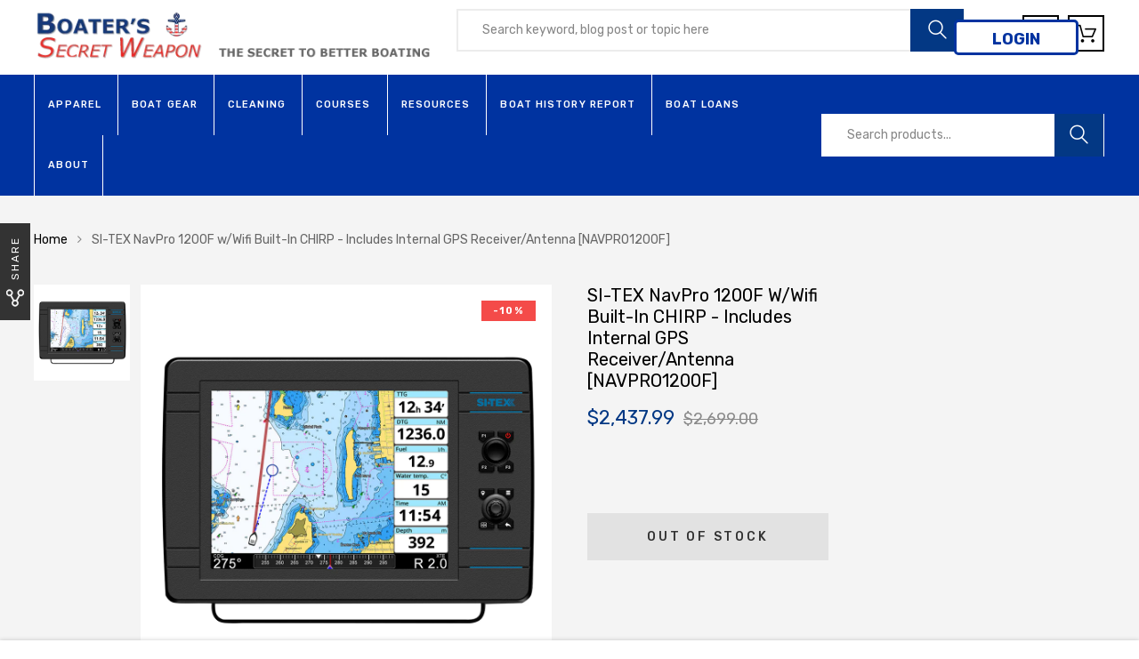

--- FILE ---
content_type: text/html; charset=utf-8
request_url: https://boaterssecretweapon.com/products/si-tex-navpro-1200f-w-wifi-built-in-chirp-includes-internal-gps-receiver-antenna-navpro1200f
body_size: 43099
content:
<!DOCTYPE html>
<!--[if IE 8]><html class="no-js lt-ie9" lang="en"> <![endif]-->
<!--[if IE 9 ]><html class="ie9 no-js"> <![endif]-->
<!--[if (gt IE 9)|!(IE)]><!--> <html class="no-js"> <!--<![endif]-->
<head>
<!-- Google tag (gtag.js) -->
<script async src="https://www.googletagmanager.com/gtag/js?id=AW-763194801"></script>
<script>
  window.dataLayer = window.dataLayer || [];
  function gtag(){dataLayer.push(arguments);}
  gtag('js', new Date());

  gtag('config', 'AW-763194801');
</script>
<!-- Google Tag Manager -->
<script>(function(w,d,s,l,i){w[l]=w[l]||[];w[l].push({'gtm.start':
new Date().getTime(),event:'gtm.js'});var f=d.getElementsByTagName(s)[0],
j=d.createElement(s),dl=l!='dataLayer'?'&l='+l:'';j.async=true;j.src=
'https://www.googletagmanager.com/gtm.js?id='+i+dl;f.parentNode.insertBefore(j,f);
})(window,document,'script','dataLayer','GTM-WDDV3X7');</script>
<!-- End Google Tag Manager -->
  <!-- Basic page needs ================================================== -->
  <meta charset="utf-8">
  <meta http-equiv="X-UA-Compatible" content="IE=edge">
  
  
    
  <!-- Title and description ================================================== -->
  <title>
    SITEX NavPro 1200F wWifi BuiltIn CHIRP Includes Internal GPS ReceiverAntenna NAVPRO1200F &ndash; Boater&#39;s Secret Weapon
  </title>

<!-- Avada Boost Sales Script -->

      




          
          
          
          
          
          
          
          
          
          <script>
            const AVADA_ENHANCEMENTS = {};
            AVADA_ENHANCEMENTS.contentProtection = false;
            AVADA_ENHANCEMENTS.hideCheckoutButon = false;
            AVADA_ENHANCEMENTS.cartSticky = false;
            AVADA_ENHANCEMENTS.multiplePixelStatus = false;
            AVADA_ENHANCEMENTS.inactiveStatus = false;
            AVADA_ENHANCEMENTS.cartButtonAnimationStatus = false;
            AVADA_ENHANCEMENTS.whatsappStatus = false;
            AVADA_ENHANCEMENTS.messengerStatus = false;
            AVADA_ENHANCEMENTS.livechatStatus = false;
          </script>
































      <script>
        const AVADA_CDT = {};
        AVADA_CDT.template = "product";
        AVADA_CDT.collections = [];
        
          AVADA_CDT.collections.push("403849871576");
        

        const AVADA_INVQTY = {};
        
          AVADA_INVQTY[43720960966872] = 0;
        

        AVADA_CDT.cartitem = 0;
        AVADA_CDT.moneyformat = `\${{amount}}`;
        AVADA_CDT.cartTotalPrice = 0;
        
        AVADA_CDT.selected_variant_id = 43720960966872;
        AVADA_CDT.product = {"id": 7958127706328,"title": "SI-TEX NavPro 1200F w\/Wifi  Built-In CHIRP - Includes Internal GPS Receiver\/Antenna [NAVPRO1200F]","handle": "si-tex-navpro-1200f-w-wifi-built-in-chirp-includes-internal-gps-receiver-antenna-navpro1200f","vendor": "SI-TEX",
            "type": "GPS - Fishfinder Combos","tags": ["Brand_SI-TEX","Marine Navigation \u0026 Instruments","Marine Navigation \u0026 Instruments | GPS - Fishfinder Combos","Rebates"],"price": 243799,"price_min": 243799,"price_max": 243799,
            "available": false,"price_varies": false,"compare_at_price": 269900,
            "compare_at_price_min": 269900,"compare_at_price_max": 269900,
            "compare_at_price_varies": false,"variants": [{"id":43720960966872,"title":"Default Title","option1":"Default Title","option2":null,"option3":null,"sku":"CWR-72904","requires_shipping":true,"taxable":true,"featured_image":null,"available":false,"name":"SI-TEX NavPro 1200F w\/Wifi  Built-In CHIRP - Includes Internal GPS Receiver\/Antenna [NAVPRO1200F]","public_title":null,"options":["Default Title"],"price":243799,"weight":4672,"compare_at_price":269900,"inventory_management":"shopify","barcode":"010407110929","requires_selling_plan":false,"selling_plan_allocations":[]}],"featured_image": "\/\/boaterssecretweapon.com\/cdn\/shop\/products\/72904XL.jpg?v=1678267103","images": ["\/\/boaterssecretweapon.com\/cdn\/shop\/products\/72904XL.jpg?v=1678267103"]
            };
        

        window.AVADA_BADGES = window.AVADA_BADGES || {};
        window.AVADA_BADGES = [{"badgeEffect":"","showBadgeBorder":false,"badgePageType":"product","headerText":"Secure Checkout With","badgeBorderRadius":3,"collectionPageInlinePosition":"after","description":"Increase a sense of urgency and boost conversation rate on each product page. ","badgeStyle":"color","badgeList":["https:\/\/cdn1.avada.io\/boost-sales\/visa.svg","https:\/\/cdn1.avada.io\/boost-sales\/mastercard.svg","https:\/\/cdn1.avada.io\/boost-sales\/americanexpress.svg","https:\/\/cdn1.avada.io\/boost-sales\/discover.svg","https:\/\/cdn1.avada.io\/boost-sales\/paypal.svg","https:\/\/cdn1.avada.io\/boost-sales\/applepay.svg","https:\/\/cdn1.avada.io\/boost-sales\/googlepay.svg"],"cartInlinePosition":"after","homePageInlinePosition":"after","createdAt":"2022-09-07T07:25:45.856Z","badgeWidth":"full-width","showHeaderText":true,"showBadges":true,"customWidthSize":450,"cartPosition":"","shopDomain":"boat-buyers-secret-weapon.myshopify.com","shopId":"tEpZlTDpLlDCSGHEkiSS","inlinePosition":"after","badgeBorderColor":"#e1e1e1","headingSize":16,"badgeCustomSize":70,"badgesSmartSelector":false,"headingColor":"#232323","textAlign":"avada-align-center","badgeSize":"small","priority":"0","collectionPagePosition":"","name":"Product Pages","position":"","homePagePosition":"","status":true,"font":"default","removeBranding":true,"id":"lVmjxiBeJhIUQJkEnXuN"}];

        window.AVADA_GENERAL_SETTINGS = window.AVADA_GENERAL_SETTINGS || {};
        window.AVADA_GENERAL_SETTINGS = null;

        window.AVADA_COUNDOWNS = window.AVADA_COUNDOWNS || {};
        window.AVADA_COUNDOWNS = [{},{"appStatus":true},{"id":"MXU7FReub2NzLm0x3n6o","categoryNumbWidth":30,"numbWidth":60,"countdownSmartSelector":false,"collectionPageInlinePosition":"after","stockTextSize":16,"countdownEndAction":"HIDE_COUNTDOWN","daysText":"Days","saleCustomSeconds":"59","secondsText":"Seconds","createdAt":"2022-09-07T07:25:45.859Z","txtDatePos":"txt_outside_box","numbHeight":60,"txtDateSize":16,"shopId":"tEpZlTDpLlDCSGHEkiSS","inlinePosition":"after","headingSize":30,"categoryTxtDateSize":8,"textAlign":"text-center","displayLayout":"square-countdown","categoryNumberSize":14,"priority":"0","displayType":"ALL_PRODUCT","numbBorderColor":"#cccccc","productIds":[],"collectionPagePosition":"","name":"Product Pages","numbBorderWidth":1,"manualDisplayPlacement":"after","position":"form[action='\/cart\/add']","showCountdownTimer":true,"conditions":{"type":"ALL","conditions":[{"type":"TITLE","value":"","operation":"CONTAINS"}]},"timeUnits":"unit-dhms","status":true,"manualDisplayPosition":"form[action='\/cart\/add']","stockTextBefore":"Only {{stock_qty}} left in stock. Hurry up 🔥","saleCustomMinutes":"10","categoryUseDefaultSize":true,"description":"Increase urgency and boost conversions for each product page.","saleDateType":"date-custom","numbBgColor":"#ffffff","txtDateColor":"#122234","numbColor":"#122234","minutesText":"Minutes","showInventoryCountdown":true,"numbBorderRadius":0,"shopDomain":"boat-buyers-secret-weapon.myshopify.com","countdownTextBottom":"","productExcludeIds":[],"headingColor":"#0985C5","stockType":"real_stock","linkText":"Hurry! sale ends in","saleCustomHours":"00","hoursText":"Hours","categoryTxtDatePos":"txt_outside_box","useDefaultSize":true,"stockTextColor":"#122234","saleCustomDays":"00","categoryNumbHeight":30,"removeBranding":true}];

        window.AVADA_INACTIVE_TAB = window.AVADA_INACTIVE_TAB || {};
        window.AVADA_INACTIVE_TAB = null;

        window.AVADA_LIVECHAT = window.AVADA_LIVECHAT || {};
        window.AVADA_LIVECHAT = null;

        window.AVADA_STICKY_ATC = window.AVADA_STICKY_ATC || {};
        window.AVADA_STICKY_ATC = null;

        window.AVADA_ATC_ANIMATION = window.AVADA_ATC_ANIMATION || {};
        window.AVADA_ATC_ANIMATION = null;

        window.AVADA_SP = window.AVADA_SP || {};
        window.AVADA_SP = {"shop":"tEpZlTDpLlDCSGHEkiSS","configuration":{"position":"bottom-left","hide_time_ago":false,"smart_hide":false,"smart_hide_time":3,"smart_hide_unit":"days","truncate_product_name":false,"display_duration":5,"first_delay":10,"pops_interval":10,"max_pops_display":20,"show_mobile":true,"mobile_position":"bottom","animation":"fadeInUp","out_animation":"fadeOutDown","with_sound":false,"display_order":"order","only_product_viewing":false,"notice_continuously":true,"custom_css":".Avada-SalesPop__Subtitle {\n  line-height: 1.5;\n margin-top: 5px !important;\n}\n.uni-blue{\nopacity:0;\n}\n","replay":true,"included_urls":"","excluded_urls":"","excluded_product_type":"promo","countries_all":true,"countries":[],"allow_show":"all","hide_close":true,"close_time":1,"close_time_unit":"days","support_rtl":false},"notifications":{"tyCOcma61UWovrbUUs0f":{"settings":{"heading_text":"{{first_name}} in {{city}}, {{country}}","heading_font_weight":400,"heading_font_size":11,"content_text":"Purchased {{product_name}}","content_font_weight":700,"content_font_size":10,"background_image":null,"background_color":"#FFF","heading_color":"#000","text_color":"#142A47","time_color":"#142A47","with_border":false,"border_color":"#333333","border_width":1,"border_radius":0,"image_border_radius":99999999,"heading_decoration":null,"hover_product_decoration":null,"hover_product_color":"#122234","with_box_shadow":true,"font":"Poppins","language_code":"en","with_static_map":false,"use_dynamic_names":false,"dynamic_names":"","use_flag":false,"popup_custom_link":"","popup_custom_image":"","display_type":"popup","use_counter":false,"counter_color":"#0b4697","counter_unit_color":"#0b4697","counter_unit_plural":"views","counter_unit_single":"view","truncate_product_name":false,"allow_show":"specific","included_urls":"","excluded_urls":"\/pages\/earlybird-optin\n\/pages\/2022-thanksgiving","position":"bottom-left","display_duration":5,"show_mobile":true,"mobile_position":"bottom","overwrite_settings":false,"overwrite_trigger_settings":true,"support_rtl":false},"type":"order","items":[{"date":"2024-05-07T15:30:49.000Z","country":"United States","city":"Wilmington","shipping_first_name":"Robert","product_image":"https:\/\/cdn.shopify.com\/s\/files\/1\/0602\/0890\/6456\/products\/73966XL.jpg?v=1678268750","shipping_city":"Wilmington","map_url":"https:\/\/storage.googleapis.com\/avada-boost-sales.appspot.com\/maps\/Wilmington.png","type":"order","product_name":"HoseCoil Expandable 50 Hose w\/Nozzle  Bag [HCE50K]","product_id":7958143729880,"product_handle":"hosecoil-expandable-50-hose-w-nozzle-bag-hce50k","first_name":"Robert","shipping_country":"United States","product_link":"https:\/\/boat-buyers-secret-weapon.myshopify.com\/products\/hosecoil-expandable-50-hose-w-nozzle-bag-hce50k","relativeDate":"a year ago","smart_hide":true,"flag_url":"https:\/\/cdn1.avada.io\/proofo\/flags\/153-united-states-of-america.svg"},{"date":"2024-05-07T15:25:49.000Z","country":"United States","city":"Fort Myers","shipping_first_name":"Darryl","product_image":"https:\/\/cdn.shopify.com\/s\/files\/1\/0602\/0890\/6456\/products\/73966XL.jpg?v=1678268750","shipping_city":"Fort Myers","map_url":"https:\/\/storage.googleapis.com\/avada-boost-sales.appspot.com\/maps\/Fort Myers.png","type":"order","product_name":"HoseCoil Expandable 50 Hose w\/Nozzle  Bag [HCE50K]","product_id":7958143729880,"product_handle":"hosecoil-expandable-50-hose-w-nozzle-bag-hce50k","first_name":"Darryl","shipping_country":"United States","product_link":"https:\/\/boat-buyers-secret-weapon.myshopify.com\/products\/hosecoil-expandable-50-hose-w-nozzle-bag-hce50k","relativeDate":"a year ago","smart_hide":true,"flag_url":"https:\/\/cdn1.avada.io\/proofo\/flags\/153-united-states-of-america.svg"},{"date":"2024-05-06T20:06:17.000Z","country":"United States","city":"West Palm Beach","shipping_first_name":"","product_image":"https:\/\/cdn.shopify.com\/s\/files\/1\/0602\/0890\/6456\/files\/FirstTimeBoatBuyersAcademy8.5x11_f835f6da-9e01-467b-b62a-06f329e9e62f.jpg?v=1708394532","shipping_city":"","map_url":"https:\/\/storage.googleapis.com\/avada-boost-sales.appspot.com\/maps\/West Palm Beach.png","type":"order","product_name":"First-Time Boat Buyer's Academy \u0026 Boater Bootcamp $77","product_id":8181913223384,"product_handle":"first-time-boat-buyers-academy-with-boater-bootcamp-1","first_name":"Larry","shipping_country":"","product_link":"https:\/\/boat-buyers-secret-weapon.myshopify.com\/products\/first-time-boat-buyers-academy-with-boater-bootcamp-1","relativeDate":"a year ago","smart_hide":true,"flag_url":"https:\/\/cdn1.avada.io\/proofo\/flags\/153-united-states-of-america.svg"},{"date":"2024-05-06T02:07:44.000Z","country":"United States","city":"Gulfport","shipping_first_name":"","product_image":"https:\/\/cdn.shopify.com\/s\/files\/1\/0602\/0890\/6456\/files\/outboard_ccb_afb6cd74-cda8-4b06-8906-4d5ea665cfa4.png?v=1714037203","shipping_city":"","map_url":"https:\/\/storage.googleapis.com\/avada-boost-sales.appspot.com\/maps\/Gulfport.png","type":"order","product_name":"[FLASH SALE] Best Boat Captain: Single Outboard - CCB Bundle","product_id":8018762760408,"product_handle":"flash-sale-best-boat-captain-single-outboard-ccb-bundle","first_name":"Stacia","shipping_country":"","product_link":"https:\/\/boat-buyers-secret-weapon.myshopify.com\/products\/flash-sale-best-boat-captain-single-outboard-ccb-bundle","relativeDate":"a year ago","smart_hide":true,"flag_url":"https:\/\/cdn1.avada.io\/proofo\/flags\/153-united-states-of-america.svg"},{"date":"2024-05-05T22:54:16.000Z","country":"United States","city":"Comstock Park","shipping_first_name":"","product_image":"https:\/\/cdn.shopify.com\/s\/files\/1\/0602\/0890\/6456\/files\/twin_ccb_c6680470-3685-442b-8174-486d98388655.png?v=1714037216","shipping_city":"","map_url":"https:\/\/storage.googleapis.com\/avada-boost-sales.appspot.com\/maps\/Comstock Park.png","type":"order","product_name":"[FLASH SALE] Best Boat Captain: Twin Engine - CCB Bundle","product_id":8018763088088,"product_handle":"flash-sale-best-boat-captain-twin-engine-ccb-bundle","first_name":"Nicole","shipping_country":"","product_link":"https:\/\/boat-buyers-secret-weapon.myshopify.com\/products\/flash-sale-best-boat-captain-twin-engine-ccb-bundle","relativeDate":"a year ago","smart_hide":true,"flag_url":"https:\/\/cdn1.avada.io\/proofo\/flags\/153-united-states-of-america.svg"},{"date":"2024-05-05T21:11:37.000Z","country":"United States","city":"Richboro","shipping_first_name":"","product_image":"https:\/\/cdn.shopify.com\/s\/files\/1\/0602\/0890\/6456\/files\/single_tlp_467ccb6a-1b87-41c2-a1c7-ff4daf72f3c6.png?v=1714037314","shipping_city":"","map_url":"https:\/\/storage.googleapis.com\/avada-boost-sales.appspot.com\/maps\/Richboro.png","type":"order","product_name":"[FLASH SALE] Best Boat Captain - TLP Bundle","product_id":8317018341592,"product_handle":"flash-sale-best-boat-captain-tlp-bundle","first_name":"moshe","shipping_country":"","product_link":"https:\/\/boat-buyers-secret-weapon.myshopify.com\/products\/flash-sale-best-boat-captain-tlp-bundle","relativeDate":"a year ago","smart_hide":true,"flag_url":"https:\/\/cdn1.avada.io\/proofo\/flags\/153-united-states-of-america.svg"},{"date":"2024-05-05T18:41:53.000Z","country":"United States","city":"Troy","shipping_first_name":"","product_image":"https:\/\/cdn.shopify.com\/s\/files\/1\/0602\/0890\/6456\/files\/single_tlp_467ccb6a-1b87-41c2-a1c7-ff4daf72f3c6.png?v=1714037314","shipping_city":"","map_url":"https:\/\/storage.googleapis.com\/avada-boost-sales.appspot.com\/maps\/Troy.png","type":"order","product_name":"[FLASH SALE] Best Boat Captain - TLP Bundle","product_id":8317018341592,"product_handle":"flash-sale-best-boat-captain-tlp-bundle","first_name":"Cameron","shipping_country":"","product_link":"https:\/\/boat-buyers-secret-weapon.myshopify.com\/products\/flash-sale-best-boat-captain-tlp-bundle","relativeDate":"a year ago","smart_hide":true,"flag_url":"https:\/\/cdn1.avada.io\/proofo\/flags\/153-united-states-of-america.svg"},{"date":"2024-05-05T17:15:15.000Z","country":"United States","city":"Quincy","shipping_first_name":"","product_image":"https:\/\/cdn.shopify.com\/s\/files\/1\/0602\/0890\/6456\/files\/single_ccb_25186b67-ee71-4129-bcc9-dd40efc8b4ba.png?v=1714037191","shipping_city":"","map_url":"https:\/\/storage.googleapis.com\/avada-boost-sales.appspot.com\/maps\/Quincy.png","type":"order","product_name":"[FLASH SALE] Best Boat Captain - CCB Bundle","product_id":8018761875672,"product_handle":"flash-sale-best-boat-captain-ccb-bundle","first_name":"Bill","shipping_country":"","product_link":"https:\/\/boat-buyers-secret-weapon.myshopify.com\/products\/flash-sale-best-boat-captain-ccb-bundle","relativeDate":"a year ago","smart_hide":true,"flag_url":"https:\/\/cdn1.avada.io\/proofo\/flags\/153-united-states-of-america.svg"},{"date":"2024-05-03T15:11:49.000Z","country":"United States","city":"White Stone","shipping_first_name":"","product_image":"https:\/\/cdn.shopify.com\/s\/files\/1\/0602\/0890\/6456\/files\/BestBoatCaptainontheWaterSingleOutboard_96315a2b-1fca-4678-a86e-d3603f1d6100.jpg?v=1690544485","shipping_city":"","map_url":"https:\/\/storage.googleapis.com\/avada-boost-sales.appspot.com\/maps\/White Stone.png","type":"order","product_name":"Best Boat Captain on the Water: Single Outboard - VIP Offer","product_id":8021178056920,"product_handle":"best-boat-captain-on-the-water-single-outboard-vip-offer","first_name":"Apolla","shipping_country":"","product_link":"https:\/\/boat-buyers-secret-weapon.myshopify.com\/products\/best-boat-captain-on-the-water-single-outboard-vip-offer","relativeDate":"a year ago","smart_hide":true,"flag_url":"https:\/\/cdn1.avada.io\/proofo\/flags\/153-united-states-of-america.svg"},{"date":"2024-05-03T02:25:01.000Z","country":"United States","city":"Winter Garden","shipping_first_name":"","product_image":"https:\/\/cdn.shopify.com\/s\/files\/1\/0602\/0890\/6456\/products\/Towwatersports.jpg?v=1650875067","shipping_city":"","map_url":"https:\/\/storage.googleapis.com\/avada-boost-sales.appspot.com\/maps\/Winter Garden.png","type":"order","product_name":"Tow Watersports with Confidence","product_id":7672282349784,"product_handle":"tow-watersports-with-confidence","first_name":"Luis","shipping_country":"","product_link":"https:\/\/boat-buyers-secret-weapon.myshopify.com\/products\/tow-watersports-with-confidence","relativeDate":"a year ago","smart_hide":true,"flag_url":"https:\/\/cdn1.avada.io\/proofo\/flags\/153-united-states-of-america.svg"},{"date":"2024-05-03T02:25:01.000Z","country":"United States","city":"Winter Garden","shipping_first_name":"","product_image":"https:\/\/cdn.shopify.com\/s\/files\/1\/0602\/0890\/6456\/files\/330ad6871abf586e2ff07d9fb2da417a_35dd849c-38af-4339-9ae3-c0805adbcfd8.png?v=1690544461","shipping_city":"","map_url":"https:\/\/storage.googleapis.com\/avada-boost-sales.appspot.com\/maps\/Winter Garden.png","type":"order","product_name":"Best Boat Captain on the Water - VIP Offer","product_id":8021177925848,"product_handle":"best-boat-captain-on-the-water-vip-offer","first_name":"Luis","shipping_country":"","product_link":"https:\/\/boat-buyers-secret-weapon.myshopify.com\/products\/best-boat-captain-on-the-water-vip-offer","relativeDate":"a year ago","smart_hide":true,"flag_url":"https:\/\/cdn1.avada.io\/proofo\/flags\/153-united-states-of-america.svg"},{"date":"2024-05-02T23:01:25.000Z","country":"United States","city":"Chicago","shipping_first_name":"","product_image":"https:\/\/cdn.shopify.com\/s\/files\/1\/0602\/0890\/6456\/files\/twinengine_2cf34f88-403e-4f08-881c-36b8cd792475.jpg?v=1686017369","shipping_city":"","map_url":"https:\/\/storage.googleapis.com\/avada-boost-sales.appspot.com\/maps\/Chicago.png","type":"order","product_name":"Best Boat Captain on the Water Twin Engine - Early Bird Offer","product_id":8001888026840,"product_handle":"bbcw-twin-engine-97","first_name":"Jason","shipping_country":"","product_link":"https:\/\/boat-buyers-secret-weapon.myshopify.com\/products\/bbcw-twin-engine-97","relativeDate":"a year ago","smart_hide":true,"flag_url":"https:\/\/cdn1.avada.io\/proofo\/flags\/153-united-states-of-america.svg"},{"date":"2024-05-02T16:32:13.000Z","country":"United States","city":"Farmers Branch","shipping_first_name":"","product_image":"https:\/\/cdn.shopify.com\/s\/files\/1\/0602\/0890\/6456\/products\/one-on-one.jpg?v=1650534490","shipping_city":"","map_url":"https:\/\/storage.googleapis.com\/avada-boost-sales.appspot.com\/maps\/Farmers Branch.png","type":"order","product_name":"One-On-One Support from Capt. Matt: Only $197","product_id":7669190164696,"product_handle":"one-on-one-support-from-capt-matt-only-197","first_name":"John","shipping_country":"","product_link":"https:\/\/boat-buyers-secret-weapon.myshopify.com\/products\/one-on-one-support-from-capt-matt-only-197","relativeDate":"a year ago","smart_hide":true,"flag_url":"https:\/\/cdn1.avada.io\/proofo\/flags\/153-united-states-of-america.svg"},{"date":"2024-05-02T15:55:50.000Z","country":"United States","city":"El Cajon","shipping_first_name":"","product_image":"https:\/\/cdn.shopify.com\/s\/files\/1\/0602\/0890\/6456\/products\/BestBoatCaptainontheWaterSingleOutboard.jpg?v=1665395418","shipping_city":"","map_url":"https:\/\/storage.googleapis.com\/avada-boost-sales.appspot.com\/maps\/El Cajon.png","type":"order","product_name":"Best Boat Captain on the Water: Single Outboard","product_id":7845685493976,"product_handle":"best-boat-captain-on-the-water-single-outboard","first_name":"John","shipping_country":"","product_link":"https:\/\/boat-buyers-secret-weapon.myshopify.com\/products\/best-boat-captain-on-the-water-single-outboard","relativeDate":"a year ago","smart_hide":true,"flag_url":"https:\/\/cdn1.avada.io\/proofo\/flags\/153-united-states-of-america.svg"},{"date":"2024-05-02T15:55:50.000Z","country":"United States","city":"El Cajon","shipping_first_name":"","product_image":"https:\/\/cdn.shopify.com\/s\/files\/1\/0602\/0890\/6456\/files\/Upsell_IMG_d644065a-147f-4b16-be41-47780623ba8e.png?v=1689659696","shipping_city":"","map_url":"https:\/\/storage.googleapis.com\/avada-boost-sales.appspot.com\/maps\/El Cajon.png","type":"order","product_name":"Sweet Deal Bundle","product_id":8018125422808,"product_handle":"sweet-deal-bundle","first_name":"John","shipping_country":"","product_link":"https:\/\/boat-buyers-secret-weapon.myshopify.com\/products\/sweet-deal-bundle","relativeDate":"a year ago","smart_hide":true,"flag_url":"https:\/\/cdn1.avada.io\/proofo\/flags\/153-united-states-of-america.svg"},{"date":"2024-05-01T02:19:39.000Z","country":"United States","city":"Cape Coral","shipping_first_name":"","product_image":"https:\/\/cdn.shopify.com\/s\/files\/1\/0602\/0890\/6456\/products\/330ad6871abf586e2ff07d9fb2da417a_54d0875b-41b3-4f28-a6d3-207ff19ad6dc.png?v=1650439896","shipping_city":"","map_url":"https:\/\/storage.googleapis.com\/avada-boost-sales.appspot.com\/maps\/Cape Coral.png","type":"order","product_name":"Best Boat Captain on the Water - Early Bird Offer","product_id":7668307460312,"product_handle":"best-boat-captain-on-the-water-boater-bootcamp","first_name":"Michael","shipping_country":"","product_link":"https:\/\/boat-buyers-secret-weapon.myshopify.com\/products\/best-boat-captain-on-the-water-boater-bootcamp","relativeDate":"a year ago","smart_hide":true,"flag_url":"https:\/\/cdn1.avada.io\/proofo\/flags\/153-united-states-of-america.svg"},{"date":"2024-04-30T16:15:37.000Z","country":"Canada","city":"Vancouver","shipping_first_name":"","product_image":"https:\/\/cdn.shopify.com\/s\/files\/1\/0602\/0890\/6456\/files\/BestBoatCaptainontheWaterSingleOutboard_96315a2b-1fca-4678-a86e-d3603f1d6100.jpg?v=1690544485","shipping_city":"","map_url":"https:\/\/storage.googleapis.com\/avada-boost-sales.appspot.com\/maps\/Vancouver.png","type":"order","product_name":"Best Boat Captain on the Water: Single Outboard - VIP Offer","product_id":8021178056920,"product_handle":"best-boat-captain-on-the-water-single-outboard-vip-offer","first_name":"Ridwan","shipping_country":"","product_link":"https:\/\/boat-buyers-secret-weapon.myshopify.com\/products\/best-boat-captain-on-the-water-single-outboard-vip-offer","relativeDate":"a year ago","smart_hide":true,"flag_url":"https:\/\/cdn1.avada.io\/proofo\/flags\/206-canada.svg"},{"date":"2024-04-30T16:15:37.000Z","country":"Canada","city":"Vancouver","shipping_first_name":"","product_image":"https:\/\/cdn.shopify.com\/s\/files\/1\/0602\/0890\/6456\/files\/Upsell_IMG_aafa4fa4-38f1-450a-92d7-b470a1e89026.png?v=1709787488","shipping_city":"","map_url":"https:\/\/storage.googleapis.com\/avada-boost-sales.appspot.com\/maps\/Vancouver.png","type":"order","product_name":"[VIP OFFER] Sweet Deal Bundle","product_id":8211505512664,"product_handle":"vip-sweet-deal-bundle","first_name":"Ridwan","shipping_country":"","product_link":"https:\/\/boat-buyers-secret-weapon.myshopify.com\/products\/vip-sweet-deal-bundle","relativeDate":"a year ago","smart_hide":true,"flag_url":"https:\/\/cdn1.avada.io\/proofo\/flags\/206-canada.svg"},{"date":"2024-04-29T23:45:36.000Z","country":"United States","city":"New York","shipping_first_name":"","product_image":"https:\/\/cdn.shopify.com\/s\/files\/1\/0602\/0890\/6456\/files\/BestBoatCaptainontheWaterSingleOutboard_96315a2b-1fca-4678-a86e-d3603f1d6100.jpg?v=1690544485","shipping_city":"","map_url":"https:\/\/storage.googleapis.com\/avada-boost-sales.appspot.com\/maps\/New York.png","type":"order","product_name":"Best Boat Captain on the Water: Single Outboard - VIP Offer","product_id":8021178056920,"product_handle":"best-boat-captain-on-the-water-single-outboard-vip-offer","first_name":"David","shipping_country":"","product_link":"https:\/\/boat-buyers-secret-weapon.myshopify.com\/products\/best-boat-captain-on-the-water-single-outboard-vip-offer","relativeDate":"a year ago","smart_hide":true,"flag_url":"https:\/\/cdn1.avada.io\/proofo\/flags\/153-united-states-of-america.svg"},{"date":"2024-04-28T21:38:04.000Z","country":"United States","city":"Cedartown","shipping_first_name":"","product_image":"https:\/\/cdn.shopify.com\/s\/files\/1\/0602\/0890\/6456\/products\/Magic-Money-Saving-Method-for-Buying-Your-Perfect-Boat_71ef2f16-491c-4b84-bdee-d761f7ca7670.jpg?v=1652166990","shipping_city":"","map_url":"https:\/\/storage.googleapis.com\/avada-boost-sales.appspot.com\/maps\/Cedartown.png","type":"order","product_name":"Magic Money Saving Method - $47","product_id":7684739498200,"product_handle":"magic-money-saving-method-47","first_name":"Dalton","shipping_country":"","product_link":"https:\/\/boat-buyers-secret-weapon.myshopify.com\/products\/magic-money-saving-method-47","relativeDate":"a year ago","smart_hide":true,"flag_url":"https:\/\/cdn1.avada.io\/proofo\/flags\/153-united-states-of-america.svg"},{"date":"2024-04-27T16:15:58.000Z","country":"United States","city":"Kanosh","shipping_first_name":"","product_image":"https:\/\/cdn.shopify.com\/s\/files\/1\/0602\/0890\/6456\/products\/Magic-Money-Saving-Method-for-Buying-Your-Perfect-Boat_71ef2f16-491c-4b84-bdee-d761f7ca7670.jpg?v=1652166990","shipping_city":"","map_url":"https:\/\/storage.googleapis.com\/avada-boost-sales.appspot.com\/maps\/Kanosh.png","type":"order","product_name":"Magic Money Saving Method - $47","product_id":7684739498200,"product_handle":"magic-money-saving-method-47","first_name":"Travis","shipping_country":"","product_link":"https:\/\/boat-buyers-secret-weapon.myshopify.com\/products\/magic-money-saving-method-47","relativeDate":"a year ago","smart_hide":true,"flag_url":"https:\/\/cdn1.avada.io\/proofo\/flags\/153-united-states-of-america.svg"},{"date":"2024-04-25T12:01:13.000Z","country":"United States","city":"LYMAN","shipping_first_name":"","product_image":"https:\/\/cdn.shopify.com\/s\/files\/1\/0602\/0890\/6456\/products\/MMSM_FTBBA_2b25f85f-5ce8-43ee-931a-3ef9a502196d.png?v=1652163730","shipping_city":"","map_url":"https:\/\/storage.googleapis.com\/avada-boost-sales.appspot.com\/maps\/LYMAN.png","type":"order","product_name":"First-Time Boat Buyer's Academy \u0026 Magic Money Saving Method","product_id":7684694048984,"product_handle":"first-time-boat-buyers-academy-magic-money-saving-method-47","first_name":"Zach","shipping_country":"","product_link":"https:\/\/boat-buyers-secret-weapon.myshopify.com\/products\/first-time-boat-buyers-academy-magic-money-saving-method-47","relativeDate":"a year ago","smart_hide":true,"flag_url":"https:\/\/cdn1.avada.io\/proofo\/flags\/153-united-states-of-america.svg"},{"date":"2024-04-25T10:46:51.000Z","country":"United States","city":"Dartmouth","shipping_first_name":"Stephen","product_image":"https:\/\/cdn.shopify.com\/s\/files\/1\/0602\/0890\/6456\/products\/77603XL.jpg?v=1678274189","shipping_city":"Dartmouth","map_url":"https:\/\/storage.googleapis.com\/avada-boost-sales.appspot.com\/maps\/Dartmouth.png","type":"order","product_name":"Sea-Dog Hatch Cover Pull  Gasket [221842-1]","product_id":7958209265880,"product_handle":"sea-dog-hatch-cover-pull-gasket-221842-1","first_name":"Stephen","shipping_country":"United States","product_link":"https:\/\/boat-buyers-secret-weapon.myshopify.com\/products\/sea-dog-hatch-cover-pull-gasket-221842-1","relativeDate":"a year ago","smart_hide":true,"flag_url":"https:\/\/cdn1.avada.io\/proofo\/flags\/153-united-states-of-america.svg"},{"date":"2024-04-25T04:29:05.000Z","country":"United States","city":"Tom Bean","shipping_first_name":"","product_image":"https:\/\/cdn.shopify.com\/s\/files\/1\/0602\/0890\/6456\/files\/BestBoatCaptainontheWaterSingleOutboard_7fe58d17-d8d7-4df1-a288-29b4fca28238.jpg?v=1690349132","shipping_city":"","map_url":"https:\/\/storage.googleapis.com\/avada-boost-sales.appspot.com\/maps\/Tom Bean.png","type":"order","product_name":"Best Boat Captain on the Water: Single Outboard - Seasonal Offer","product_id":8020605337816,"product_handle":"best-boat-captain-on-the-water-single-outboard-seasonal-offer","first_name":"Sheldon","shipping_country":"","product_link":"https:\/\/boat-buyers-secret-weapon.myshopify.com\/products\/best-boat-captain-on-the-water-single-outboard-seasonal-offer","relativeDate":"a year ago","smart_hide":true,"flag_url":"https:\/\/cdn1.avada.io\/proofo\/flags\/153-united-states-of-america.svg"},{"date":"2024-04-25T04:00:52.000Z","country":"Canada","city":"Unionville","shipping_first_name":"","product_image":"https:\/\/cdn.shopify.com\/s\/files\/1\/0602\/0890\/6456\/products\/330ad6871abf586e2ff07d9fb2da417a_76eed7a7-16b1-4251-b480-6d7776435920.png?v=1652443148","shipping_city":"","map_url":"https:\/\/storage.googleapis.com\/avada-boost-sales.appspot.com\/maps\/Unionville.png","type":"order","product_name":"Best Boat Captain on the Water $97","product_id":7689141223640,"product_handle":"best-boat-captain-on-the-water-97","first_name":"Riaz","shipping_country":"","product_link":"https:\/\/boat-buyers-secret-weapon.myshopify.com\/products\/best-boat-captain-on-the-water-97","relativeDate":"a year ago","smart_hide":true,"flag_url":"https:\/\/cdn1.avada.io\/proofo\/flags\/206-canada.svg"},{"date":"2024-04-24T16:08:46.000Z","country":"United States","city":"Altamonte Springs","shipping_first_name":"Charles","product_image":"https:\/\/cdn.shopify.com\/s\/files\/1\/0602\/0890\/6456\/files\/unisex-basic-softstyle-t-shirt-black-front-661de3cd4f936.jpg?v=1713234905","shipping_city":"Homosassa","map_url":"https:\/\/storage.googleapis.com\/avada-boost-sales.appspot.com\/maps\/Altamonte Springs.png","type":"order","product_name":"Short-Sleeve Unisex T-Shirt","product_id":8280172855512,"product_handle":"short-sleeve-unisex-t-shirt","first_name":"Charles","shipping_country":"United States","product_link":"https:\/\/boat-buyers-secret-weapon.myshopify.com\/products\/short-sleeve-unisex-t-shirt","relativeDate":"a year ago","smart_hide":true,"flag_url":"https:\/\/cdn1.avada.io\/proofo\/flags\/153-united-states-of-america.svg"},{"date":"2024-04-24T12:43:13.000Z","country":"Australia","city":"Killara","shipping_first_name":"","product_image":"https:\/\/cdn.shopify.com\/s\/files\/1\/0602\/0890\/6456\/files\/BestBoatCaptainontheWaterSingleOutboard_e596177c-b7c1-45e8-bd45-81aa84bc400a.jpg?v=1686025293","shipping_city":"","map_url":"https:\/\/storage.googleapis.com\/avada-boost-sales.appspot.com\/maps\/Killara.png","type":"order","product_name":"Best Boat Captain on the Water: Single Outboard - Early Bird Offer","product_id":8001910407384,"product_handle":"bbcw-single-outboard-early-bird","first_name":"Christopher","shipping_country":"","product_link":"https:\/\/boat-buyers-secret-weapon.myshopify.com\/products\/bbcw-single-outboard-early-bird","relativeDate":"a year ago","smart_hide":true,"flag_url":"https:\/\/cdn1.avada.io\/proofo\/flags\/130-australia.svg"},{"date":"2024-04-24T02:16:07.000Z","country":"United States","city":"Lincoln","shipping_first_name":"","product_image":"https:\/\/cdn.shopify.com\/s\/files\/1\/0602\/0890\/6456\/files\/BestBoatCaptainontheWaterSingleImageDVD_371f2275-0fca-426f-bb93-0c6b49f381fb.jpg?v=1690552678","shipping_city":"","map_url":"https:\/\/storage.googleapis.com\/avada-boost-sales.appspot.com\/maps\/Lincoln.png","type":"order","product_name":"Best Pontoon Captain on the Water - VIP Offer","product_id":8021178351832,"product_handle":"best-pontoon-captain-on-the-water-vip-offer","first_name":"Gregory","shipping_country":"","product_link":"https:\/\/boat-buyers-secret-weapon.myshopify.com\/products\/best-pontoon-captain-on-the-water-vip-offer","relativeDate":"a year ago","smart_hide":true,"flag_url":"https:\/\/cdn1.avada.io\/proofo\/flags\/153-united-states-of-america.svg"},{"date":"2024-04-23T15:00:35.000Z","country":"United States","city":"Hodges","shipping_first_name":"","product_image":"https:\/\/cdn.shopify.com\/s\/files\/1\/0602\/0890\/6456\/files\/BestBoatCaptainontheWaterSingleOutboard_96315a2b-1fca-4678-a86e-d3603f1d6100.jpg?v=1690544485","shipping_city":"","map_url":"https:\/\/storage.googleapis.com\/avada-boost-sales.appspot.com\/maps\/Hodges.png","type":"order","product_name":"Best Boat Captain on the Water: Single Outboard - VIP Offer","product_id":8021178056920,"product_handle":"best-boat-captain-on-the-water-single-outboard-vip-offer","first_name":"Stuart","shipping_country":"","product_link":"https:\/\/boat-buyers-secret-weapon.myshopify.com\/products\/best-boat-captain-on-the-water-single-outboard-vip-offer","relativeDate":"a year ago","smart_hide":true,"flag_url":"https:\/\/cdn1.avada.io\/proofo\/flags\/153-united-states-of-america.svg"},{"date":"2024-04-22T12:43:42.000Z","country":"United States","city":"Staten Island","shipping_first_name":"","product_image":"https:\/\/cdn.shopify.com\/s\/files\/1\/0602\/0890\/6456\/files\/twinengine_8ebce686-d161-4dba-80f8-99db9c372218.jpg?v=1690349116","shipping_city":"","map_url":"https:\/\/storage.googleapis.com\/avada-boost-sales.appspot.com\/maps\/Staten Island.png","type":"order","product_name":"Best Boat Captain on the Water Twin Engine - Seasonal Offer","product_id":8020605305048,"product_handle":"best-boat-captain-on-the-water-twin-engine-seasonal-offer","first_name":"Thomas","shipping_country":"","product_link":"https:\/\/boat-buyers-secret-weapon.myshopify.com\/products\/best-boat-captain-on-the-water-twin-engine-seasonal-offer","relativeDate":"a year ago","smart_hide":true,"flag_url":"https:\/\/cdn1.avada.io\/proofo\/flags\/153-united-states-of-america.svg"}],"source":"shopify\/order"}},"removeBranding":true};

        window.AVADA_BS_EMBED = window.AVADA_BS_EMBED || {};
        window.AVADA_BS_EMBED.isSupportThemeOS = false

        window.AVADA_BS_FSB = window.AVADA_BS_FSB || {};
        window.AVADA_BS_FSB = {
          bars: [],
          cart: 0,
          compatible: {
            langify: ''
          }
        };
      </script>
<!-- /Avada Boost Sales Script -->



  
  <meta name="description" content="SITEX NavPro 1200F wWifi BuiltIn CHIRP Includes Internal GPS ReceiverAntenna NAVPRO1200F">
  

  <!-- Helpers ================================================== -->
  <!-- /snippets/social-meta-tags.liquid -->



<link rel="shortcut icon" href="//boaterssecretweapon.com/cdn/shop/t/3/assets/favicon.png?v=27835320839783213601657158048" type="image/png" />

<link rel="apple-touch-icon-precomposed" href="//boaterssecretweapon.com/cdn/shop/t/3/assets/icon-for-mobile.png?v=144015914038260225051647331627" />
<link rel="apple-touch-icon-precomposed" sizes="57x57" href="//boaterssecretweapon.com/cdn/shop/t/3/assets/icon-for-mobile_57x57.png?v=144015914038260225051647331627" />
<link rel="apple-touch-icon-precomposed" sizes="60x60" href="//boaterssecretweapon.com/cdn/shop/t/3/assets/icon-for-mobile_60x60.png?v=144015914038260225051647331627" />
<link rel="apple-touch-icon-precomposed" sizes="72x72" href="//boaterssecretweapon.com/cdn/shop/t/3/assets/icon-for-mobile_72x72.png?v=144015914038260225051647331627" />
<link rel="apple-touch-icon-precomposed" sizes="76x76" href="//boaterssecretweapon.com/cdn/shop/t/3/assets/icon-for-mobile_76x76.png?v=144015914038260225051647331627" />
<link rel="apple-touch-icon-precomposed" sizes="114x114" href="//boaterssecretweapon.com/cdn/shop/t/3/assets/icon-for-mobile_114x114.png?v=144015914038260225051647331627" />
<link rel="apple-touch-icon-precomposed" sizes="120x120" href="//boaterssecretweapon.com/cdn/shop/t/3/assets/icon-for-mobile_120x120.png?v=144015914038260225051647331627" />
<link rel="apple-touch-icon-precomposed" sizes="144x144" href="//boaterssecretweapon.com/cdn/shop/t/3/assets/icon-for-mobile_144x144.png?v=144015914038260225051647331627" />
<link rel="apple-touch-icon-precomposed" sizes="152x152" href="//boaterssecretweapon.com/cdn/shop/t/3/assets/icon-for-mobile_152x152.png?v=144015914038260225051647331627" />



  <meta property="og:type" content="product">
  <meta property="og:title" content="SI-TEX NavPro 1200F w/Wifi  Built-In CHIRP - Includes Internal GPS Receiver/Antenna [NAVPRO1200F]">
  
  <meta property="og:image" content="http://boaterssecretweapon.com/cdn/shop/products/72904XL_grande.jpg?v=1678267103">
  <meta property="og:image:secure_url" content="https://boaterssecretweapon.com/cdn/shop/products/72904XL_grande.jpg?v=1678267103">
  
  <meta property="og:price:amount" content="2,437.99">
  <meta property="og:price:currency" content="USD">


  <meta property="og:description" content="SITEX NavPro 1200F wWifi BuiltIn CHIRP Includes Internal GPS ReceiverAntenna NAVPRO1200F">

  <meta property="og:url" content="https://boaterssecretweapon.com/products/si-tex-navpro-1200f-w-wifi-built-in-chirp-includes-internal-gps-receiver-antenna-navpro1200f">
  <meta property="og:site_name" content="Boater&#39;s Secret Weapon">





<meta name="twitter:card" content="summary">

  <meta name="twitter:title" content="SI-TEX NavPro 1200F w/Wifi  Built-In CHIRP - Includes Internal GPS Receiver/Antenna [NAVPRO1200F]">
  <meta name="twitter:description" content="SITEX NavPro 1200F wWifi BuiltIn CHIRP Includes Internal GPS ReceiverAntenna NAVPRO1200F">
  <meta name="twitter:image" content="https://boaterssecretweapon.com/cdn/shop/products/72904XL_medium.jpg?v=1678267103">
  <meta name="twitter:image:width" content="240">
  <meta name="twitter:image:height" content="240">


  <link rel="canonical" href="https://boaterssecretweapon.com/products/si-tex-navpro-1200f-w-wifi-built-in-chirp-includes-internal-gps-receiver-antenna-navpro1200f">
  <meta name="viewport" content="width=device-width,initial-scale=1">
  <meta name="theme-color" content="#7fc9c4">
  <link rel="icon" href="//boaterssecretweapon.com/cdn/shop/t/3/assets/favicon.png?v=27835320839783213601657158048" type="image/png" sizes="16x16">

  
  <style>
    :root {
      --engoc-primary-color: #033884;
      }
  </style>

  <!-- font -->
  
  <link href="https://fonts.googleapis.com/css?family=Rubik:300,400,500,700,900" rel="stylesheet">


  <!-- CSS ================================================== -->
  
  <link href="//boaterssecretweapon.com/cdn/shop/t/3/assets/timber.scss.css?v=24892864322499395651756993543" rel="stylesheet" type="text/css" media="all" />
  
  

  <link href="//boaterssecretweapon.com/cdn/shop/t/3/assets/bootstrap.min.css?v=58317846754233540291636645111" rel="stylesheet" type="text/css" media="all" />
  <link href="//boaterssecretweapon.com/cdn/shop/t/3/assets/owl.theme.min.css?v=76336747879529463701636645132" rel="stylesheet" type="text/css" media="all" />
  <link href="//boaterssecretweapon.com/cdn/shop/t/3/assets/owl.transitions.min.css?v=50189016190907167501636645132" rel="stylesheet" type="text/css" media="all" />
  <link href="//boaterssecretweapon.com/cdn/shop/t/3/assets/owl.carousel.min.css?v=132019918830536283821636645130" rel="stylesheet" type="text/css" media="all" />
  <link href="//boaterssecretweapon.com/cdn/shop/t/3/assets/jquery.fancybox.min.css?v=19278034316635137701636645125" rel="stylesheet" type="text/css" media="all" />
  <link href="//boaterssecretweapon.com/cdn/shop/t/3/assets/threesixty.css?v=93179617682279135591636645163" rel="stylesheet" type="text/css" media="all" />
  <link href="//boaterssecretweapon.com/cdn/shop/t/3/assets/theme.css?v=19083424932374565421724233063" rel="stylesheet" type="text/css" media="all" />

  <link href="//boaterssecretweapon.com/cdn/shop/t/3/assets/engo-customize.scss.css?v=48544685948816309621638374524" rel="stylesheet" type="text/css" media="all" />

  <!-- Header hook for plugins ================================================== -->
  <script>window.performance && window.performance.mark && window.performance.mark('shopify.content_for_header.start');</script><meta name="google-site-verification" content="i8H6T2RXq2INfWIUDgv244iOjEDWYCxag5AqgQifkyw">
<meta id="shopify-digital-wallet" name="shopify-digital-wallet" content="/60208906456/digital_wallets/dialog">
<meta name="shopify-checkout-api-token" content="1572b05bb57610699a3452ee24a9cee9">
<link rel="alternate" type="application/json+oembed" href="https://boaterssecretweapon.com/products/si-tex-navpro-1200f-w-wifi-built-in-chirp-includes-internal-gps-receiver-antenna-navpro1200f.oembed">
<script async="async" src="/checkouts/internal/preloads.js?locale=en-US"></script>
<link rel="preconnect" href="https://shop.app" crossorigin="anonymous">
<script async="async" src="https://shop.app/checkouts/internal/preloads.js?locale=en-US&shop_id=60208906456" crossorigin="anonymous"></script>
<script id="apple-pay-shop-capabilities" type="application/json">{"shopId":60208906456,"countryCode":"US","currencyCode":"USD","merchantCapabilities":["supports3DS"],"merchantId":"gid:\/\/shopify\/Shop\/60208906456","merchantName":"Boater's Secret Weapon","requiredBillingContactFields":["postalAddress","email"],"requiredShippingContactFields":["postalAddress","email"],"shippingType":"shipping","supportedNetworks":["visa","masterCard","amex","discover","elo","jcb"],"total":{"type":"pending","label":"Boater's Secret Weapon","amount":"1.00"},"shopifyPaymentsEnabled":true,"supportsSubscriptions":true}</script>
<script id="shopify-features" type="application/json">{"accessToken":"1572b05bb57610699a3452ee24a9cee9","betas":["rich-media-storefront-analytics"],"domain":"boaterssecretweapon.com","predictiveSearch":true,"shopId":60208906456,"locale":"en"}</script>
<script>var Shopify = Shopify || {};
Shopify.shop = "boat-buyers-secret-weapon.myshopify.com";
Shopify.locale = "en";
Shopify.currency = {"active":"USD","rate":"1.0"};
Shopify.country = "US";
Shopify.theme = {"name":"Azirspares home6","id":128745963736,"schema_name":"Azirspares","schema_version":"1.0.2","theme_store_id":null,"role":"main"};
Shopify.theme.handle = "null";
Shopify.theme.style = {"id":null,"handle":null};
Shopify.cdnHost = "boaterssecretweapon.com/cdn";
Shopify.routes = Shopify.routes || {};
Shopify.routes.root = "/";</script>
<script type="module">!function(o){(o.Shopify=o.Shopify||{}).modules=!0}(window);</script>
<script>!function(o){function n(){var o=[];function n(){o.push(Array.prototype.slice.apply(arguments))}return n.q=o,n}var t=o.Shopify=o.Shopify||{};t.loadFeatures=n(),t.autoloadFeatures=n()}(window);</script>
<script>
  window.ShopifyPay = window.ShopifyPay || {};
  window.ShopifyPay.apiHost = "shop.app\/pay";
  window.ShopifyPay.redirectState = null;
</script>
<script id="shop-js-analytics" type="application/json">{"pageType":"product"}</script>
<script defer="defer" async type="module" src="//boaterssecretweapon.com/cdn/shopifycloud/shop-js/modules/v2/client.init-shop-cart-sync_BT-GjEfc.en.esm.js"></script>
<script defer="defer" async type="module" src="//boaterssecretweapon.com/cdn/shopifycloud/shop-js/modules/v2/chunk.common_D58fp_Oc.esm.js"></script>
<script defer="defer" async type="module" src="//boaterssecretweapon.com/cdn/shopifycloud/shop-js/modules/v2/chunk.modal_xMitdFEc.esm.js"></script>
<script type="module">
  await import("//boaterssecretweapon.com/cdn/shopifycloud/shop-js/modules/v2/client.init-shop-cart-sync_BT-GjEfc.en.esm.js");
await import("//boaterssecretweapon.com/cdn/shopifycloud/shop-js/modules/v2/chunk.common_D58fp_Oc.esm.js");
await import("//boaterssecretweapon.com/cdn/shopifycloud/shop-js/modules/v2/chunk.modal_xMitdFEc.esm.js");

  window.Shopify.SignInWithShop?.initShopCartSync?.({"fedCMEnabled":true,"windoidEnabled":true});

</script>
<script>
  window.Shopify = window.Shopify || {};
  if (!window.Shopify.featureAssets) window.Shopify.featureAssets = {};
  window.Shopify.featureAssets['shop-js'] = {"shop-cart-sync":["modules/v2/client.shop-cart-sync_DZOKe7Ll.en.esm.js","modules/v2/chunk.common_D58fp_Oc.esm.js","modules/v2/chunk.modal_xMitdFEc.esm.js"],"init-fed-cm":["modules/v2/client.init-fed-cm_B6oLuCjv.en.esm.js","modules/v2/chunk.common_D58fp_Oc.esm.js","modules/v2/chunk.modal_xMitdFEc.esm.js"],"shop-cash-offers":["modules/v2/client.shop-cash-offers_D2sdYoxE.en.esm.js","modules/v2/chunk.common_D58fp_Oc.esm.js","modules/v2/chunk.modal_xMitdFEc.esm.js"],"shop-login-button":["modules/v2/client.shop-login-button_QeVjl5Y3.en.esm.js","modules/v2/chunk.common_D58fp_Oc.esm.js","modules/v2/chunk.modal_xMitdFEc.esm.js"],"pay-button":["modules/v2/client.pay-button_DXTOsIq6.en.esm.js","modules/v2/chunk.common_D58fp_Oc.esm.js","modules/v2/chunk.modal_xMitdFEc.esm.js"],"shop-button":["modules/v2/client.shop-button_DQZHx9pm.en.esm.js","modules/v2/chunk.common_D58fp_Oc.esm.js","modules/v2/chunk.modal_xMitdFEc.esm.js"],"avatar":["modules/v2/client.avatar_BTnouDA3.en.esm.js"],"init-windoid":["modules/v2/client.init-windoid_CR1B-cfM.en.esm.js","modules/v2/chunk.common_D58fp_Oc.esm.js","modules/v2/chunk.modal_xMitdFEc.esm.js"],"init-shop-for-new-customer-accounts":["modules/v2/client.init-shop-for-new-customer-accounts_C_vY_xzh.en.esm.js","modules/v2/client.shop-login-button_QeVjl5Y3.en.esm.js","modules/v2/chunk.common_D58fp_Oc.esm.js","modules/v2/chunk.modal_xMitdFEc.esm.js"],"init-shop-email-lookup-coordinator":["modules/v2/client.init-shop-email-lookup-coordinator_BI7n9ZSv.en.esm.js","modules/v2/chunk.common_D58fp_Oc.esm.js","modules/v2/chunk.modal_xMitdFEc.esm.js"],"init-shop-cart-sync":["modules/v2/client.init-shop-cart-sync_BT-GjEfc.en.esm.js","modules/v2/chunk.common_D58fp_Oc.esm.js","modules/v2/chunk.modal_xMitdFEc.esm.js"],"shop-toast-manager":["modules/v2/client.shop-toast-manager_DiYdP3xc.en.esm.js","modules/v2/chunk.common_D58fp_Oc.esm.js","modules/v2/chunk.modal_xMitdFEc.esm.js"],"init-customer-accounts":["modules/v2/client.init-customer-accounts_D9ZNqS-Q.en.esm.js","modules/v2/client.shop-login-button_QeVjl5Y3.en.esm.js","modules/v2/chunk.common_D58fp_Oc.esm.js","modules/v2/chunk.modal_xMitdFEc.esm.js"],"init-customer-accounts-sign-up":["modules/v2/client.init-customer-accounts-sign-up_iGw4briv.en.esm.js","modules/v2/client.shop-login-button_QeVjl5Y3.en.esm.js","modules/v2/chunk.common_D58fp_Oc.esm.js","modules/v2/chunk.modal_xMitdFEc.esm.js"],"shop-follow-button":["modules/v2/client.shop-follow-button_CqMgW2wH.en.esm.js","modules/v2/chunk.common_D58fp_Oc.esm.js","modules/v2/chunk.modal_xMitdFEc.esm.js"],"checkout-modal":["modules/v2/client.checkout-modal_xHeaAweL.en.esm.js","modules/v2/chunk.common_D58fp_Oc.esm.js","modules/v2/chunk.modal_xMitdFEc.esm.js"],"shop-login":["modules/v2/client.shop-login_D91U-Q7h.en.esm.js","modules/v2/chunk.common_D58fp_Oc.esm.js","modules/v2/chunk.modal_xMitdFEc.esm.js"],"lead-capture":["modules/v2/client.lead-capture_BJmE1dJe.en.esm.js","modules/v2/chunk.common_D58fp_Oc.esm.js","modules/v2/chunk.modal_xMitdFEc.esm.js"],"payment-terms":["modules/v2/client.payment-terms_Ci9AEqFq.en.esm.js","modules/v2/chunk.common_D58fp_Oc.esm.js","modules/v2/chunk.modal_xMitdFEc.esm.js"]};
</script>
<script>(function() {
  var isLoaded = false;
  function asyncLoad() {
    if (isLoaded) return;
    isLoaded = true;
    var urls = ["","","https:\/\/assets1.adroll.com\/shopify\/latest\/j\/shopify_rolling_bootstrap_v2.js?adroll_adv_id=UCIAJT7H4BH3TH6WM5UHYV\u0026adroll_pix_id=TZWDJCLNUBEOLCQT54IXN3\u0026shop=boat-buyers-secret-weapon.myshopify.com","\/\/cdn.shopify.com\/proxy\/517f48a3e43b5110d25337539e22998f55b024a0d15d82463d4c827c984136ce\/bingshoppingtool-t2app-prod.trafficmanager.net\/api\/ShopifyMT\/v1\/uet\/tracking_script?shop=boat-buyers-secret-weapon.myshopify.com\u0026sp-cache-control=cHVibGljLCBtYXgtYWdlPTkwMA","\/\/cdn.shopify.com\/proxy\/5921113ad276b1a07e9225f81ccc7ef0fe25d2c46416456ba38456989109c1dd\/static.cdn.printful.com\/static\/js\/external\/shopify-product-customizer.js?v=0.28\u0026shop=boat-buyers-secret-weapon.myshopify.com\u0026sp-cache-control=cHVibGljLCBtYXgtYWdlPTkwMA","\/\/cdn.shopify.com\/proxy\/cb36f7829cbf7e752fc203277bb731ed1ef5d4fc5f5eaa932422824a5ec6bd33\/app.bixgrow.com\/scripttag\/bixgrow-friend-reward-popup.js?shop=boat-buyers-secret-weapon.myshopify.com\u0026sp-cache-control=cHVibGljLCBtYXgtYWdlPTkwMA","\/\/cdn.shopify.com\/proxy\/47221d1c77f058e6926c060292a5c0eb2cd1118c05dd3ee3cd7e7f8857385d5b\/boaterssecretweapon.activehosted.com\/js\/site-tracking.php?shop=boat-buyers-secret-weapon.myshopify.com\u0026sp-cache-control=cHVibGljLCBtYXgtYWdlPTkwMA","https:\/\/boostsales.apps.avada.io\/scripttag\/avada-tracking.min.js?shop=boat-buyers-secret-weapon.myshopify.com","https:\/\/boostsales.apps.avada.io\/scripttag\/avada-countdownv2.min.js?shop=boat-buyers-secret-weapon.myshopify.com","https:\/\/boostsales.apps.avada.io\/scripttag\/avada-badgev2.min.js?shop=boat-buyers-secret-weapon.myshopify.com"];
    for (var i = 0; i < urls.length; i++) {
      var s = document.createElement('script');
      s.type = 'text/javascript';
      s.async = true;
      s.src = urls[i];
      var x = document.getElementsByTagName('script')[0];
      x.parentNode.insertBefore(s, x);
    }
  };
  if(window.attachEvent) {
    window.attachEvent('onload', asyncLoad);
  } else {
    window.addEventListener('load', asyncLoad, false);
  }
})();</script>
<script id="__st">var __st={"a":60208906456,"offset":-18000,"reqid":"b7eb5196-b1d0-47b2-bdee-4b97d4a49a95-1769073776","pageurl":"boaterssecretweapon.com\/products\/si-tex-navpro-1200f-w-wifi-built-in-chirp-includes-internal-gps-receiver-antenna-navpro1200f","u":"a88b377d8c82","p":"product","rtyp":"product","rid":7958127706328};</script>
<script>window.ShopifyPaypalV4VisibilityTracking = true;</script>
<script id="captcha-bootstrap">!function(){'use strict';const t='contact',e='account',n='new_comment',o=[[t,t],['blogs',n],['comments',n],[t,'customer']],c=[[e,'customer_login'],[e,'guest_login'],[e,'recover_customer_password'],[e,'create_customer']],r=t=>t.map((([t,e])=>`form[action*='/${t}']:not([data-nocaptcha='true']) input[name='form_type'][value='${e}']`)).join(','),a=t=>()=>t?[...document.querySelectorAll(t)].map((t=>t.form)):[];function s(){const t=[...o],e=r(t);return a(e)}const i='password',u='form_key',d=['recaptcha-v3-token','g-recaptcha-response','h-captcha-response',i],f=()=>{try{return window.sessionStorage}catch{return}},m='__shopify_v',_=t=>t.elements[u];function p(t,e,n=!1){try{const o=window.sessionStorage,c=JSON.parse(o.getItem(e)),{data:r}=function(t){const{data:e,action:n}=t;return t[m]||n?{data:e,action:n}:{data:t,action:n}}(c);for(const[e,n]of Object.entries(r))t.elements[e]&&(t.elements[e].value=n);n&&o.removeItem(e)}catch(o){console.error('form repopulation failed',{error:o})}}const l='form_type',E='cptcha';function T(t){t.dataset[E]=!0}const w=window,h=w.document,L='Shopify',v='ce_forms',y='captcha';let A=!1;((t,e)=>{const n=(g='f06e6c50-85a8-45c8-87d0-21a2b65856fe',I='https://cdn.shopify.com/shopifycloud/storefront-forms-hcaptcha/ce_storefront_forms_captcha_hcaptcha.v1.5.2.iife.js',D={infoText:'Protected by hCaptcha',privacyText:'Privacy',termsText:'Terms'},(t,e,n)=>{const o=w[L][v],c=o.bindForm;if(c)return c(t,g,e,D).then(n);var r;o.q.push([[t,g,e,D],n]),r=I,A||(h.body.append(Object.assign(h.createElement('script'),{id:'captcha-provider',async:!0,src:r})),A=!0)});var g,I,D;w[L]=w[L]||{},w[L][v]=w[L][v]||{},w[L][v].q=[],w[L][y]=w[L][y]||{},w[L][y].protect=function(t,e){n(t,void 0,e),T(t)},Object.freeze(w[L][y]),function(t,e,n,w,h,L){const[v,y,A,g]=function(t,e,n){const i=e?o:[],u=t?c:[],d=[...i,...u],f=r(d),m=r(i),_=r(d.filter((([t,e])=>n.includes(e))));return[a(f),a(m),a(_),s()]}(w,h,L),I=t=>{const e=t.target;return e instanceof HTMLFormElement?e:e&&e.form},D=t=>v().includes(t);t.addEventListener('submit',(t=>{const e=I(t);if(!e)return;const n=D(e)&&!e.dataset.hcaptchaBound&&!e.dataset.recaptchaBound,o=_(e),c=g().includes(e)&&(!o||!o.value);(n||c)&&t.preventDefault(),c&&!n&&(function(t){try{if(!f())return;!function(t){const e=f();if(!e)return;const n=_(t);if(!n)return;const o=n.value;o&&e.removeItem(o)}(t);const e=Array.from(Array(32),(()=>Math.random().toString(36)[2])).join('');!function(t,e){_(t)||t.append(Object.assign(document.createElement('input'),{type:'hidden',name:u})),t.elements[u].value=e}(t,e),function(t,e){const n=f();if(!n)return;const o=[...t.querySelectorAll(`input[type='${i}']`)].map((({name:t})=>t)),c=[...d,...o],r={};for(const[a,s]of new FormData(t).entries())c.includes(a)||(r[a]=s);n.setItem(e,JSON.stringify({[m]:1,action:t.action,data:r}))}(t,e)}catch(e){console.error('failed to persist form',e)}}(e),e.submit())}));const S=(t,e)=>{t&&!t.dataset[E]&&(n(t,e.some((e=>e===t))),T(t))};for(const o of['focusin','change'])t.addEventListener(o,(t=>{const e=I(t);D(e)&&S(e,y())}));const B=e.get('form_key'),M=e.get(l),P=B&&M;t.addEventListener('DOMContentLoaded',(()=>{const t=y();if(P)for(const e of t)e.elements[l].value===M&&p(e,B);[...new Set([...A(),...v().filter((t=>'true'===t.dataset.shopifyCaptcha))])].forEach((e=>S(e,t)))}))}(h,new URLSearchParams(w.location.search),n,t,e,['guest_login'])})(!0,!0)}();</script>
<script integrity="sha256-4kQ18oKyAcykRKYeNunJcIwy7WH5gtpwJnB7kiuLZ1E=" data-source-attribution="shopify.loadfeatures" defer="defer" src="//boaterssecretweapon.com/cdn/shopifycloud/storefront/assets/storefront/load_feature-a0a9edcb.js" crossorigin="anonymous"></script>
<script crossorigin="anonymous" defer="defer" src="//boaterssecretweapon.com/cdn/shopifycloud/storefront/assets/shopify_pay/storefront-65b4c6d7.js?v=20250812"></script>
<script data-source-attribution="shopify.dynamic_checkout.dynamic.init">var Shopify=Shopify||{};Shopify.PaymentButton=Shopify.PaymentButton||{isStorefrontPortableWallets:!0,init:function(){window.Shopify.PaymentButton.init=function(){};var t=document.createElement("script");t.src="https://boaterssecretweapon.com/cdn/shopifycloud/portable-wallets/latest/portable-wallets.en.js",t.type="module",document.head.appendChild(t)}};
</script>
<script data-source-attribution="shopify.dynamic_checkout.buyer_consent">
  function portableWalletsHideBuyerConsent(e){var t=document.getElementById("shopify-buyer-consent"),n=document.getElementById("shopify-subscription-policy-button");t&&n&&(t.classList.add("hidden"),t.setAttribute("aria-hidden","true"),n.removeEventListener("click",e))}function portableWalletsShowBuyerConsent(e){var t=document.getElementById("shopify-buyer-consent"),n=document.getElementById("shopify-subscription-policy-button");t&&n&&(t.classList.remove("hidden"),t.removeAttribute("aria-hidden"),n.addEventListener("click",e))}window.Shopify?.PaymentButton&&(window.Shopify.PaymentButton.hideBuyerConsent=portableWalletsHideBuyerConsent,window.Shopify.PaymentButton.showBuyerConsent=portableWalletsShowBuyerConsent);
</script>
<script data-source-attribution="shopify.dynamic_checkout.cart.bootstrap">document.addEventListener("DOMContentLoaded",(function(){function t(){return document.querySelector("shopify-accelerated-checkout-cart, shopify-accelerated-checkout")}if(t())Shopify.PaymentButton.init();else{new MutationObserver((function(e,n){t()&&(Shopify.PaymentButton.init(),n.disconnect())})).observe(document.body,{childList:!0,subtree:!0})}}));
</script>
<link id="shopify-accelerated-checkout-styles" rel="stylesheet" media="screen" href="https://boaterssecretweapon.com/cdn/shopifycloud/portable-wallets/latest/accelerated-checkout-backwards-compat.css" crossorigin="anonymous">
<style id="shopify-accelerated-checkout-cart">
        #shopify-buyer-consent {
  margin-top: 1em;
  display: inline-block;
  width: 100%;
}

#shopify-buyer-consent.hidden {
  display: none;
}

#shopify-subscription-policy-button {
  background: none;
  border: none;
  padding: 0;
  text-decoration: underline;
  font-size: inherit;
  cursor: pointer;
}

#shopify-subscription-policy-button::before {
  box-shadow: none;
}

      </style>

<script>window.performance && window.performance.mark && window.performance.mark('shopify.content_for_header.end');</script>
  <!-- /snippets/oldIE-js.liquid -->


<!--[if lt IE 9]>
<script src="//cdnjs.cloudflare.com/ajax/libs/html5shiv/3.7.2/html5shiv.min.js" type="text/javascript"></script>
<script src="//boaterssecretweapon.com/cdn/shop/t/3/assets/respond.min.js?v=18853" type="text/javascript"></script>
<link href="//boaterssecretweapon.com/cdn/shop/t/3/assets/respond-proxy.html" id="respond-proxy" rel="respond-proxy" />
<link href="//boaterssecretweapon.com/search?q=bf3f60d34ddb98b9e6fffdfb50f5cc48" id="respond-redirect" rel="respond-redirect" />
<script src="//boaterssecretweapon.com/search?q=bf3f60d34ddb98b9e6fffdfb50f5cc48" type="text/javascript"></script>
<![endif]-->



  <script src="//ajax.googleapis.com/ajax/libs/jquery/1.11.0/jquery.min.js" type="text/javascript"></script>
  <script src="//boaterssecretweapon.com/cdn/shopifycloud/storefront/assets/themes_support/api.jquery-7ab1a3a4.js" type="text/javascript"></script>
  <script src="//boaterssecretweapon.com/cdn/shop/t/3/assets/modernizr-2.8.3.min.js?v=174727525422211915231636645127" type="text/javascript"></script>
  <script src="//boaterssecretweapon.com/cdn/shopifycloud/storefront/assets/themes_support/option_selection-b017cd28.js" type="text/javascript"></script>


  <script>
    window.ajax_cart = true;
    window.money_format = '${{amount}} USD';
    window.shop_currency = 'USD';
    window.show_multiple_currencies = true;
    window.loading_url = "//boaterssecretweapon.com/cdn/shop/t/3/assets/loader.gif?v=9076874988191347041636645126";
    window.use_color_swatch = true;
    window.product_image_resize = true;
    window.enable_sidebar_multiple_choice = true;

    window.file_url = "//boaterssecretweapon.com/cdn/shop/files/?v=18853";
    window.asset_url = "";
    window.images_size = {
      is_crop: true,
      ratio_width : 1,
      ratio_height : 1,
    };
    window.inventory_text = {
      in_stock: "In Stock",
      many_in_stock: "Translation missing: en.products.product.many_in_stock",
      out_of_stock: "Out Of Stock",
      add_to_cart: "Add to Cart",
      sold_out: "Sold Out",
      unavailable: "Unavailable"
    };

    window.sidebar_toggle = {
      show_sidebar_toggle: "Translation missing: en.general.sidebar_toggle.show_sidebar_toggle",
      hide_sidebar_toggle: "Translation missing: en.general.sidebar_toggle.hide_sidebar_toggle"
    };

  </script>

  
  
 
  <!-- /snippets/social-meta-tags.liquid -->



<link rel="shortcut icon" href="//boaterssecretweapon.com/cdn/shop/t/3/assets/favicon.png?v=27835320839783213601657158048" type="image/png" />

<link rel="apple-touch-icon-precomposed" href="//boaterssecretweapon.com/cdn/shop/t/3/assets/icon-for-mobile.png?v=144015914038260225051647331627" />
<link rel="apple-touch-icon-precomposed" sizes="57x57" href="//boaterssecretweapon.com/cdn/shop/t/3/assets/icon-for-mobile_57x57.png?v=144015914038260225051647331627" />
<link rel="apple-touch-icon-precomposed" sizes="60x60" href="//boaterssecretweapon.com/cdn/shop/t/3/assets/icon-for-mobile_60x60.png?v=144015914038260225051647331627" />
<link rel="apple-touch-icon-precomposed" sizes="72x72" href="//boaterssecretweapon.com/cdn/shop/t/3/assets/icon-for-mobile_72x72.png?v=144015914038260225051647331627" />
<link rel="apple-touch-icon-precomposed" sizes="76x76" href="//boaterssecretweapon.com/cdn/shop/t/3/assets/icon-for-mobile_76x76.png?v=144015914038260225051647331627" />
<link rel="apple-touch-icon-precomposed" sizes="114x114" href="//boaterssecretweapon.com/cdn/shop/t/3/assets/icon-for-mobile_114x114.png?v=144015914038260225051647331627" />
<link rel="apple-touch-icon-precomposed" sizes="120x120" href="//boaterssecretweapon.com/cdn/shop/t/3/assets/icon-for-mobile_120x120.png?v=144015914038260225051647331627" />
<link rel="apple-touch-icon-precomposed" sizes="144x144" href="//boaterssecretweapon.com/cdn/shop/t/3/assets/icon-for-mobile_144x144.png?v=144015914038260225051647331627" />
<link rel="apple-touch-icon-precomposed" sizes="152x152" href="//boaterssecretweapon.com/cdn/shop/t/3/assets/icon-for-mobile_152x152.png?v=144015914038260225051647331627" />



  <meta property="og:type" content="product">
  <meta property="og:title" content="SI-TEX NavPro 1200F w/Wifi  Built-In CHIRP - Includes Internal GPS Receiver/Antenna [NAVPRO1200F]">
  
  <meta property="og:image" content="http://boaterssecretweapon.com/cdn/shop/products/72904XL_grande.jpg?v=1678267103">
  <meta property="og:image:secure_url" content="https://boaterssecretweapon.com/cdn/shop/products/72904XL_grande.jpg?v=1678267103">
  
  <meta property="og:price:amount" content="2,437.99">
  <meta property="og:price:currency" content="USD">


  <meta property="og:description" content="SITEX NavPro 1200F wWifi BuiltIn CHIRP Includes Internal GPS ReceiverAntenna NAVPRO1200F">

  <meta property="og:url" content="https://boaterssecretweapon.com/products/si-tex-navpro-1200f-w-wifi-built-in-chirp-includes-internal-gps-receiver-antenna-navpro1200f">
  <meta property="og:site_name" content="Boater&#39;s Secret Weapon">





<meta name="twitter:card" content="summary">

  <meta name="twitter:title" content="SI-TEX NavPro 1200F w/Wifi  Built-In CHIRP - Includes Internal GPS Receiver/Antenna [NAVPRO1200F]">
  <meta name="twitter:description" content="SITEX NavPro 1200F wWifi BuiltIn CHIRP Includes Internal GPS ReceiverAntenna NAVPRO1200F">
  <meta name="twitter:image" content="https://boaterssecretweapon.com/cdn/shop/products/72904XL_medium.jpg?v=1678267103">
  <meta name="twitter:image:width" content="240">
  <meta name="twitter:image:height" content="240">


  
  <script type="text/javascript">
    (function(e,t,o,n,p,r,i){e.visitorGlobalObjectAlias=n;e[e.visitorGlobalObjectAlias]=e[e.visitorGlobalObjectAlias]||function(){(e[e.visitorGlobalObjectAlias].q=e[e.visitorGlobalObjectAlias].q||[]).push(arguments)};e[e.visitorGlobalObjectAlias].l=(new Date).getTime();r=t.createElement("script");r.src=o;r.async=true;i=t.getElementsByTagName("script")[0];i.parentNode.insertBefore(r,i)})(window,document,"https://diffuser-cdn.app-us1.com/diffuser/diffuser.js","vgo");
    vgo('setAccount', '800472971');
    vgo('setTrackByDefault', true);

    vgo('process');
</script>


 
<!-- Meta Pixel Code -->
<script>
!function(f,b,e,v,n,t,s)
{if(f.fbq)return;n=f.fbq=function(){n.callMethod?
n.callMethod.apply(n,arguments):n.queue.push(arguments)};
if(!f._fbq)f._fbq=n;n.push=n;n.loaded=!0;n.version='2.0';
n.queue=[];t=b.createElement(e);t.async=!0;
t.src=v;s=b.getElementsByTagName(e)[0];
s.parentNode.insertBefore(t,s)}(window, document,'script',
'https://connect.facebook.net/en_US/fbevents.js');
fbq('init', '663851737940345');
fbq('track', 'PageView');
</script>
<noscript><img height="1" width="1" style="display:none"
src="https://www.facebook.com/tr?id=663851737940345&ev=PageView&noscript=1"
/></noscript>
<!-- End Meta Pixel Code -->

<meta name="facebook-domain-verification" content="31kavpbsq75ph7whjplzpya71ox6og" />

<script>
  window.dataLayer = window.dataLayer || [];
  window.dataLayer.push({
    
      userType: "visitor",
      customer: {
      id: "",
      lastOrder: "",
      orderCount: "",
      totalSpent: "",
      tags: ""
    },
    
  });
</script>

<!-- Google Tag Manager -->
<script>(function(w,d,s,l,i){w[l]=w[l]||[];w[l].push({'gtm.start':
new Date().getTime(),event:'gtm.js'});var f=d.getElementsByTagName(s)[0],
j=d.createElement(s),dl=l!='dataLayer'?'&l='+l:'';j.async=true;j.src=
'https://www.googletagmanager.com/gtm.js?id='+i+dl;f.parentNode.insertBefore(j,f);
})(window,document,'script','dataLayer','GTM-NFB5DZQ');</script>
<!-- End Google Tag Manager -->
  
<!-- Global site tag (gtag.js) - Google Analytics -->
<script async src="https://www.googletagmanager.com/gtag/js?id=G-KE3Q2Q0GCE"></script>
<script>
  window.dataLayer = window.dataLayer || [];
  function gtag(){dataLayer.push(arguments);}
  gtag('js', new Date());

  gtag('config', 'G-KE3Q2Q0GCE');
</script>

<!-- TruConversion for boaterssecretweapon.com -->
<script type="text/javascript">
    var _tip = _tip || [];
    (function(d,s,id){
        var js, tjs = d.getElementsByTagName(s)[0];
        if(d.getElementById(id)) { return; }
        js = d.createElement(s); js.id = id;
        js.async = true;
        js.src = d.location.protocol + '//app.truconversion.com/ti-js/21727/ff135.js';
        tjs.parentNode.insertBefore(js, tjs);
    }(document, 'script', 'ti-js'));
</script>
                     






<script shopify_url="boat-buyers-secret-weapon.myshopify.com" shopify_data='{&quot;first_name&quot;:null,&quot;address1&quot;:&quot;6277 Carolina Commons Dr #600-356&quot;,&quot;phone&quot;:&quot;833-201-1999&quot;,&quot;city&quot;:&quot;Indian Land&quot;,&quot;zip&quot;:&quot;29707&quot;,&quot;province&quot;:&quot;South Carolina&quot;,&quot;country&quot;:&quot;United States&quot;,&quot;last_name&quot;:null,&quot;address2&quot;:&quot;&quot;,&quot;company&quot;:&quot;Boater\u0026#39;s Secret Weapon, LLC&quot;,&quot;latitude&quot;:34.9369484,&quot;longitude&quot;:-80.83846,&quot;name&quot;:&quot;&quot;,&quot;country_code&quot;:&quot;US&quot;,&quot;province_code&quot;:&quot;SC&quot;}' defer="defer" src="https://assets.entanglecommerce.com/google-review-assets/gr-extension.min.js"></script>
<link href="https://assets.entanglecommerce.com/google-review-assets/gr-extension.min.css" rel="stylesheet" type="text/css">


<!-- BEGIN app block: shopify://apps/triplewhale/blocks/triple_pixel_snippet/483d496b-3f1a-4609-aea7-8eee3b6b7a2a --><link rel='preconnect dns-prefetch' href='https://api.config-security.com/' crossorigin />
<link rel='preconnect dns-prefetch' href='https://conf.config-security.com/' crossorigin />
<script>
/* >> TriplePixel :: start*/
window.TriplePixelData={TripleName:"boat-buyers-secret-weapon.myshopify.com",ver:"2.16",plat:"SHOPIFY",isHeadless:false,src:'SHOPIFY_EXT',product:{id:"7958127706328",name:`SI-TEX NavPro 1200F w/Wifi  Built-In CHIRP - Includes Internal GPS Receiver/Antenna [NAVPRO1200F]`,price:"2,437.99",variant:"43720960966872"},search:"",collection:"",cart:"",template:"product",curr:"USD" || "USD"},function(W,H,A,L,E,_,B,N){function O(U,T,P,H,R){void 0===R&&(R=!1),H=new XMLHttpRequest,P?(H.open("POST",U,!0),H.setRequestHeader("Content-Type","text/plain")):H.open("GET",U,!0),H.send(JSON.stringify(P||{})),H.onreadystatechange=function(){4===H.readyState&&200===H.status?(R=H.responseText,U.includes("/first")?eval(R):P||(N[B]=R)):(299<H.status||H.status<200)&&T&&!R&&(R=!0,O(U,T-1,P))}}if(N=window,!N[H+"sn"]){N[H+"sn"]=1,L=function(){return Date.now().toString(36)+"_"+Math.random().toString(36)};try{A.setItem(H,1+(0|A.getItem(H)||0)),(E=JSON.parse(A.getItem(H+"U")||"[]")).push({u:location.href,r:document.referrer,t:Date.now(),id:L()}),A.setItem(H+"U",JSON.stringify(E))}catch(e){}var i,m,p;A.getItem('"!nC`')||(_=A,A=N,A[H]||(E=A[H]=function(t,e,i){return void 0===i&&(i=[]),"State"==t?E.s:(W=L(),(E._q=E._q||[]).push([W,t,e].concat(i)),W)},E.s="Installed",E._q=[],E.ch=W,B="configSecurityConfModel",N[B]=1,O("https://conf.config-security.com/model",5),i=L(),m=A[atob("c2NyZWVu")],_.setItem("di_pmt_wt",i),p={id:i,action:"profile",avatar:_.getItem("auth-security_rand_salt_"),time:m[atob("d2lkdGg=")]+":"+m[atob("aGVpZ2h0")],host:A.TriplePixelData.TripleName,plat:A.TriplePixelData.plat,url:window.location.href.slice(0,500),ref:document.referrer,ver:A.TriplePixelData.ver},O("https://api.config-security.com/event",5,p),O("https://api.config-security.com/first?host=".concat(p.host,"&plat=").concat(p.plat),5)))}}("","TriplePixel",localStorage);
/* << TriplePixel :: end*/
</script>



<!-- END app block --><!-- BEGIN app block: shopify://apps/optimonk-popup-cro-a-b-test/blocks/app-embed/0b488be1-fc0a-4fe6-8793-f2bef383dba8 -->
<script async src="https://onsite.optimonk.com/script.js?account=253976&origin=shopify-app-embed-block"></script>




<!-- END app block --><!-- BEGIN app block: shopify://apps/pagefly-page-builder/blocks/app-embed/83e179f7-59a0-4589-8c66-c0dddf959200 -->

<!-- BEGIN app snippet: pagefly-cro-ab-testing-main -->







<script>
  ;(function () {
    const url = new URL(window.location)
    const viewParam = url.searchParams.get('view')
    if (viewParam && viewParam.includes('variant-pf-')) {
      url.searchParams.set('pf_v', viewParam)
      url.searchParams.delete('view')
      window.history.replaceState({}, '', url)
    }
  })()
</script>



<script type='module'>
  
  window.PAGEFLY_CRO = window.PAGEFLY_CRO || {}

  window.PAGEFLY_CRO['data_debug'] = {
    original_template_suffix: "all_products",
    allow_ab_test: false,
    ab_test_start_time: 0,
    ab_test_end_time: 0,
    today_date_time: 1769073776000,
  }
  window.PAGEFLY_CRO['GA4'] = { enabled: true}
</script>

<!-- END app snippet -->








  <script src='https://cdn.shopify.com/extensions/019bb4f9-aed6-78a3-be91-e9d44663e6bf/pagefly-page-builder-215/assets/pagefly-helper.js' defer='defer'></script>

  <script src='https://cdn.shopify.com/extensions/019bb4f9-aed6-78a3-be91-e9d44663e6bf/pagefly-page-builder-215/assets/pagefly-general-helper.js' defer='defer'></script>

  <script src='https://cdn.shopify.com/extensions/019bb4f9-aed6-78a3-be91-e9d44663e6bf/pagefly-page-builder-215/assets/pagefly-snap-slider.js' defer='defer'></script>

  <script src='https://cdn.shopify.com/extensions/019bb4f9-aed6-78a3-be91-e9d44663e6bf/pagefly-page-builder-215/assets/pagefly-slideshow-v3.js' defer='defer'></script>

  <script src='https://cdn.shopify.com/extensions/019bb4f9-aed6-78a3-be91-e9d44663e6bf/pagefly-page-builder-215/assets/pagefly-slideshow-v4.js' defer='defer'></script>

  <script src='https://cdn.shopify.com/extensions/019bb4f9-aed6-78a3-be91-e9d44663e6bf/pagefly-page-builder-215/assets/pagefly-glider.js' defer='defer'></script>

  <script src='https://cdn.shopify.com/extensions/019bb4f9-aed6-78a3-be91-e9d44663e6bf/pagefly-page-builder-215/assets/pagefly-slideshow-v1-v2.js' defer='defer'></script>

  <script src='https://cdn.shopify.com/extensions/019bb4f9-aed6-78a3-be91-e9d44663e6bf/pagefly-page-builder-215/assets/pagefly-product-media.js' defer='defer'></script>

  <script src='https://cdn.shopify.com/extensions/019bb4f9-aed6-78a3-be91-e9d44663e6bf/pagefly-page-builder-215/assets/pagefly-product.js' defer='defer'></script>


<script id='pagefly-helper-data' type='application/json'>
  {
    "page_optimization": {
      "assets_prefetching": false
    },
    "elements_asset_mapper": {
      "Accordion": "https://cdn.shopify.com/extensions/019bb4f9-aed6-78a3-be91-e9d44663e6bf/pagefly-page-builder-215/assets/pagefly-accordion.js",
      "Accordion3": "https://cdn.shopify.com/extensions/019bb4f9-aed6-78a3-be91-e9d44663e6bf/pagefly-page-builder-215/assets/pagefly-accordion3.js",
      "CountDown": "https://cdn.shopify.com/extensions/019bb4f9-aed6-78a3-be91-e9d44663e6bf/pagefly-page-builder-215/assets/pagefly-countdown.js",
      "GMap1": "https://cdn.shopify.com/extensions/019bb4f9-aed6-78a3-be91-e9d44663e6bf/pagefly-page-builder-215/assets/pagefly-gmap.js",
      "GMap2": "https://cdn.shopify.com/extensions/019bb4f9-aed6-78a3-be91-e9d44663e6bf/pagefly-page-builder-215/assets/pagefly-gmap.js",
      "GMapBasicV2": "https://cdn.shopify.com/extensions/019bb4f9-aed6-78a3-be91-e9d44663e6bf/pagefly-page-builder-215/assets/pagefly-gmap.js",
      "GMapAdvancedV2": "https://cdn.shopify.com/extensions/019bb4f9-aed6-78a3-be91-e9d44663e6bf/pagefly-page-builder-215/assets/pagefly-gmap.js",
      "HTML.Video": "https://cdn.shopify.com/extensions/019bb4f9-aed6-78a3-be91-e9d44663e6bf/pagefly-page-builder-215/assets/pagefly-htmlvideo.js",
      "HTML.Video2": "https://cdn.shopify.com/extensions/019bb4f9-aed6-78a3-be91-e9d44663e6bf/pagefly-page-builder-215/assets/pagefly-htmlvideo2.js",
      "HTML.Video3": "https://cdn.shopify.com/extensions/019bb4f9-aed6-78a3-be91-e9d44663e6bf/pagefly-page-builder-215/assets/pagefly-htmlvideo2.js",
      "BackgroundVideo": "https://cdn.shopify.com/extensions/019bb4f9-aed6-78a3-be91-e9d44663e6bf/pagefly-page-builder-215/assets/pagefly-htmlvideo2.js",
      "Instagram": "https://cdn.shopify.com/extensions/019bb4f9-aed6-78a3-be91-e9d44663e6bf/pagefly-page-builder-215/assets/pagefly-instagram.js",
      "Instagram2": "https://cdn.shopify.com/extensions/019bb4f9-aed6-78a3-be91-e9d44663e6bf/pagefly-page-builder-215/assets/pagefly-instagram.js",
      "Insta3": "https://cdn.shopify.com/extensions/019bb4f9-aed6-78a3-be91-e9d44663e6bf/pagefly-page-builder-215/assets/pagefly-instagram3.js",
      "Tabs": "https://cdn.shopify.com/extensions/019bb4f9-aed6-78a3-be91-e9d44663e6bf/pagefly-page-builder-215/assets/pagefly-tab.js",
      "Tabs3": "https://cdn.shopify.com/extensions/019bb4f9-aed6-78a3-be91-e9d44663e6bf/pagefly-page-builder-215/assets/pagefly-tab3.js",
      "ProductBox": "https://cdn.shopify.com/extensions/019bb4f9-aed6-78a3-be91-e9d44663e6bf/pagefly-page-builder-215/assets/pagefly-cart.js",
      "FBPageBox2": "https://cdn.shopify.com/extensions/019bb4f9-aed6-78a3-be91-e9d44663e6bf/pagefly-page-builder-215/assets/pagefly-facebook.js",
      "FBLikeButton2": "https://cdn.shopify.com/extensions/019bb4f9-aed6-78a3-be91-e9d44663e6bf/pagefly-page-builder-215/assets/pagefly-facebook.js",
      "TwitterFeed2": "https://cdn.shopify.com/extensions/019bb4f9-aed6-78a3-be91-e9d44663e6bf/pagefly-page-builder-215/assets/pagefly-twitter.js",
      "Paragraph4": "https://cdn.shopify.com/extensions/019bb4f9-aed6-78a3-be91-e9d44663e6bf/pagefly-page-builder-215/assets/pagefly-paragraph4.js",

      "AliReviews": "https://cdn.shopify.com/extensions/019bb4f9-aed6-78a3-be91-e9d44663e6bf/pagefly-page-builder-215/assets/pagefly-3rd-elements.js",
      "BackInStock": "https://cdn.shopify.com/extensions/019bb4f9-aed6-78a3-be91-e9d44663e6bf/pagefly-page-builder-215/assets/pagefly-3rd-elements.js",
      "GloboBackInStock": "https://cdn.shopify.com/extensions/019bb4f9-aed6-78a3-be91-e9d44663e6bf/pagefly-page-builder-215/assets/pagefly-3rd-elements.js",
      "GrowaveWishlist": "https://cdn.shopify.com/extensions/019bb4f9-aed6-78a3-be91-e9d44663e6bf/pagefly-page-builder-215/assets/pagefly-3rd-elements.js",
      "InfiniteOptionsShopPad": "https://cdn.shopify.com/extensions/019bb4f9-aed6-78a3-be91-e9d44663e6bf/pagefly-page-builder-215/assets/pagefly-3rd-elements.js",
      "InkybayProductPersonalizer": "https://cdn.shopify.com/extensions/019bb4f9-aed6-78a3-be91-e9d44663e6bf/pagefly-page-builder-215/assets/pagefly-3rd-elements.js",
      "LimeSpot": "https://cdn.shopify.com/extensions/019bb4f9-aed6-78a3-be91-e9d44663e6bf/pagefly-page-builder-215/assets/pagefly-3rd-elements.js",
      "Loox": "https://cdn.shopify.com/extensions/019bb4f9-aed6-78a3-be91-e9d44663e6bf/pagefly-page-builder-215/assets/pagefly-3rd-elements.js",
      "Opinew": "https://cdn.shopify.com/extensions/019bb4f9-aed6-78a3-be91-e9d44663e6bf/pagefly-page-builder-215/assets/pagefly-3rd-elements.js",
      "Powr": "https://cdn.shopify.com/extensions/019bb4f9-aed6-78a3-be91-e9d44663e6bf/pagefly-page-builder-215/assets/pagefly-3rd-elements.js",
      "ProductReviews": "https://cdn.shopify.com/extensions/019bb4f9-aed6-78a3-be91-e9d44663e6bf/pagefly-page-builder-215/assets/pagefly-3rd-elements.js",
      "PushOwl": "https://cdn.shopify.com/extensions/019bb4f9-aed6-78a3-be91-e9d44663e6bf/pagefly-page-builder-215/assets/pagefly-3rd-elements.js",
      "ReCharge": "https://cdn.shopify.com/extensions/019bb4f9-aed6-78a3-be91-e9d44663e6bf/pagefly-page-builder-215/assets/pagefly-3rd-elements.js",
      "Rivyo": "https://cdn.shopify.com/extensions/019bb4f9-aed6-78a3-be91-e9d44663e6bf/pagefly-page-builder-215/assets/pagefly-3rd-elements.js",
      "TrackingMore": "https://cdn.shopify.com/extensions/019bb4f9-aed6-78a3-be91-e9d44663e6bf/pagefly-page-builder-215/assets/pagefly-3rd-elements.js",
      "Vitals": "https://cdn.shopify.com/extensions/019bb4f9-aed6-78a3-be91-e9d44663e6bf/pagefly-page-builder-215/assets/pagefly-3rd-elements.js",
      "Wiser": "https://cdn.shopify.com/extensions/019bb4f9-aed6-78a3-be91-e9d44663e6bf/pagefly-page-builder-215/assets/pagefly-3rd-elements.js"
    },
    "custom_elements_mapper": {
      "pf-click-action-element": "https://cdn.shopify.com/extensions/019bb4f9-aed6-78a3-be91-e9d44663e6bf/pagefly-page-builder-215/assets/pagefly-click-action-element.js",
      "pf-dialog-element": "https://cdn.shopify.com/extensions/019bb4f9-aed6-78a3-be91-e9d44663e6bf/pagefly-page-builder-215/assets/pagefly-dialog-element.js"
    }
  }
</script>


<!-- END app block --><script src="https://cdn.shopify.com/extensions/019b6eab-211e-7978-ad83-a373ee147c2e/avada-boost-sales-41/assets/avada-offer.js" type="text/javascript" defer="defer"></script>
<script src="https://cdn.shopify.com/extensions/019be2df-3f64-775b-a3bb-2c27105b8042/aftersell-561/assets/aftersell-utm-triggers.js" type="text/javascript" defer="defer"></script>
<link href="https://monorail-edge.shopifysvc.com" rel="dns-prefetch">
<script>(function(){if ("sendBeacon" in navigator && "performance" in window) {try {var session_token_from_headers = performance.getEntriesByType('navigation')[0].serverTiming.find(x => x.name == '_s').description;} catch {var session_token_from_headers = undefined;}var session_cookie_matches = document.cookie.match(/_shopify_s=([^;]*)/);var session_token_from_cookie = session_cookie_matches && session_cookie_matches.length === 2 ? session_cookie_matches[1] : "";var session_token = session_token_from_headers || session_token_from_cookie || "";function handle_abandonment_event(e) {var entries = performance.getEntries().filter(function(entry) {return /monorail-edge.shopifysvc.com/.test(entry.name);});if (!window.abandonment_tracked && entries.length === 0) {window.abandonment_tracked = true;var currentMs = Date.now();var navigation_start = performance.timing.navigationStart;var payload = {shop_id: 60208906456,url: window.location.href,navigation_start,duration: currentMs - navigation_start,session_token,page_type: "product"};window.navigator.sendBeacon("https://monorail-edge.shopifysvc.com/v1/produce", JSON.stringify({schema_id: "online_store_buyer_site_abandonment/1.1",payload: payload,metadata: {event_created_at_ms: currentMs,event_sent_at_ms: currentMs}}));}}window.addEventListener('pagehide', handle_abandonment_event);}}());</script>
<script id="web-pixels-manager-setup">(function e(e,d,r,n,o){if(void 0===o&&(o={}),!Boolean(null===(a=null===(i=window.Shopify)||void 0===i?void 0:i.analytics)||void 0===a?void 0:a.replayQueue)){var i,a;window.Shopify=window.Shopify||{};var t=window.Shopify;t.analytics=t.analytics||{};var s=t.analytics;s.replayQueue=[],s.publish=function(e,d,r){return s.replayQueue.push([e,d,r]),!0};try{self.performance.mark("wpm:start")}catch(e){}var l=function(){var e={modern:/Edge?\/(1{2}[4-9]|1[2-9]\d|[2-9]\d{2}|\d{4,})\.\d+(\.\d+|)|Firefox\/(1{2}[4-9]|1[2-9]\d|[2-9]\d{2}|\d{4,})\.\d+(\.\d+|)|Chrom(ium|e)\/(9{2}|\d{3,})\.\d+(\.\d+|)|(Maci|X1{2}).+ Version\/(15\.\d+|(1[6-9]|[2-9]\d|\d{3,})\.\d+)([,.]\d+|)( \(\w+\)|)( Mobile\/\w+|) Safari\/|Chrome.+OPR\/(9{2}|\d{3,})\.\d+\.\d+|(CPU[ +]OS|iPhone[ +]OS|CPU[ +]iPhone|CPU IPhone OS|CPU iPad OS)[ +]+(15[._]\d+|(1[6-9]|[2-9]\d|\d{3,})[._]\d+)([._]\d+|)|Android:?[ /-](13[3-9]|1[4-9]\d|[2-9]\d{2}|\d{4,})(\.\d+|)(\.\d+|)|Android.+Firefox\/(13[5-9]|1[4-9]\d|[2-9]\d{2}|\d{4,})\.\d+(\.\d+|)|Android.+Chrom(ium|e)\/(13[3-9]|1[4-9]\d|[2-9]\d{2}|\d{4,})\.\d+(\.\d+|)|SamsungBrowser\/([2-9]\d|\d{3,})\.\d+/,legacy:/Edge?\/(1[6-9]|[2-9]\d|\d{3,})\.\d+(\.\d+|)|Firefox\/(5[4-9]|[6-9]\d|\d{3,})\.\d+(\.\d+|)|Chrom(ium|e)\/(5[1-9]|[6-9]\d|\d{3,})\.\d+(\.\d+|)([\d.]+$|.*Safari\/(?![\d.]+ Edge\/[\d.]+$))|(Maci|X1{2}).+ Version\/(10\.\d+|(1[1-9]|[2-9]\d|\d{3,})\.\d+)([,.]\d+|)( \(\w+\)|)( Mobile\/\w+|) Safari\/|Chrome.+OPR\/(3[89]|[4-9]\d|\d{3,})\.\d+\.\d+|(CPU[ +]OS|iPhone[ +]OS|CPU[ +]iPhone|CPU IPhone OS|CPU iPad OS)[ +]+(10[._]\d+|(1[1-9]|[2-9]\d|\d{3,})[._]\d+)([._]\d+|)|Android:?[ /-](13[3-9]|1[4-9]\d|[2-9]\d{2}|\d{4,})(\.\d+|)(\.\d+|)|Mobile Safari.+OPR\/([89]\d|\d{3,})\.\d+\.\d+|Android.+Firefox\/(13[5-9]|1[4-9]\d|[2-9]\d{2}|\d{4,})\.\d+(\.\d+|)|Android.+Chrom(ium|e)\/(13[3-9]|1[4-9]\d|[2-9]\d{2}|\d{4,})\.\d+(\.\d+|)|Android.+(UC? ?Browser|UCWEB|U3)[ /]?(15\.([5-9]|\d{2,})|(1[6-9]|[2-9]\d|\d{3,})\.\d+)\.\d+|SamsungBrowser\/(5\.\d+|([6-9]|\d{2,})\.\d+)|Android.+MQ{2}Browser\/(14(\.(9|\d{2,})|)|(1[5-9]|[2-9]\d|\d{3,})(\.\d+|))(\.\d+|)|K[Aa][Ii]OS\/(3\.\d+|([4-9]|\d{2,})\.\d+)(\.\d+|)/},d=e.modern,r=e.legacy,n=navigator.userAgent;return n.match(d)?"modern":n.match(r)?"legacy":"unknown"}(),u="modern"===l?"modern":"legacy",c=(null!=n?n:{modern:"",legacy:""})[u],f=function(e){return[e.baseUrl,"/wpm","/b",e.hashVersion,"modern"===e.buildTarget?"m":"l",".js"].join("")}({baseUrl:d,hashVersion:r,buildTarget:u}),m=function(e){var d=e.version,r=e.bundleTarget,n=e.surface,o=e.pageUrl,i=e.monorailEndpoint;return{emit:function(e){var a=e.status,t=e.errorMsg,s=(new Date).getTime(),l=JSON.stringify({metadata:{event_sent_at_ms:s},events:[{schema_id:"web_pixels_manager_load/3.1",payload:{version:d,bundle_target:r,page_url:o,status:a,surface:n,error_msg:t},metadata:{event_created_at_ms:s}}]});if(!i)return console&&console.warn&&console.warn("[Web Pixels Manager] No Monorail endpoint provided, skipping logging."),!1;try{return self.navigator.sendBeacon.bind(self.navigator)(i,l)}catch(e){}var u=new XMLHttpRequest;try{return u.open("POST",i,!0),u.setRequestHeader("Content-Type","text/plain"),u.send(l),!0}catch(e){return console&&console.warn&&console.warn("[Web Pixels Manager] Got an unhandled error while logging to Monorail."),!1}}}}({version:r,bundleTarget:l,surface:e.surface,pageUrl:self.location.href,monorailEndpoint:e.monorailEndpoint});try{o.browserTarget=l,function(e){var d=e.src,r=e.async,n=void 0===r||r,o=e.onload,i=e.onerror,a=e.sri,t=e.scriptDataAttributes,s=void 0===t?{}:t,l=document.createElement("script"),u=document.querySelector("head"),c=document.querySelector("body");if(l.async=n,l.src=d,a&&(l.integrity=a,l.crossOrigin="anonymous"),s)for(var f in s)if(Object.prototype.hasOwnProperty.call(s,f))try{l.dataset[f]=s[f]}catch(e){}if(o&&l.addEventListener("load",o),i&&l.addEventListener("error",i),u)u.appendChild(l);else{if(!c)throw new Error("Did not find a head or body element to append the script");c.appendChild(l)}}({src:f,async:!0,onload:function(){if(!function(){var e,d;return Boolean(null===(d=null===(e=window.Shopify)||void 0===e?void 0:e.analytics)||void 0===d?void 0:d.initialized)}()){var d=window.webPixelsManager.init(e)||void 0;if(d){var r=window.Shopify.analytics;r.replayQueue.forEach((function(e){var r=e[0],n=e[1],o=e[2];d.publishCustomEvent(r,n,o)})),r.replayQueue=[],r.publish=d.publishCustomEvent,r.visitor=d.visitor,r.initialized=!0}}},onerror:function(){return m.emit({status:"failed",errorMsg:"".concat(f," has failed to load")})},sri:function(e){var d=/^sha384-[A-Za-z0-9+/=]+$/;return"string"==typeof e&&d.test(e)}(c)?c:"",scriptDataAttributes:o}),m.emit({status:"loading"})}catch(e){m.emit({status:"failed",errorMsg:(null==e?void 0:e.message)||"Unknown error"})}}})({shopId: 60208906456,storefrontBaseUrl: "https://boaterssecretweapon.com",extensionsBaseUrl: "https://extensions.shopifycdn.com/cdn/shopifycloud/web-pixels-manager",monorailEndpoint: "https://monorail-edge.shopifysvc.com/unstable/produce_batch",surface: "storefront-renderer",enabledBetaFlags: ["2dca8a86"],webPixelsConfigList: [{"id":"1623589080","configuration":"{\"ti\":\"97069667\",\"endpoint\":\"https:\/\/bat.bing.com\/action\/0\"}","eventPayloadVersion":"v1","runtimeContext":"STRICT","scriptVersion":"5ee93563fe31b11d2d65e2f09a5229dc","type":"APP","apiClientId":2997493,"privacyPurposes":["ANALYTICS","MARKETING","SALE_OF_DATA"],"dataSharingAdjustments":{"protectedCustomerApprovalScopes":["read_customer_personal_data"]}},{"id":"902463704","configuration":"{\"accountID\":\"253976\"}","eventPayloadVersion":"v1","runtimeContext":"STRICT","scriptVersion":"e9702cc0fbdd9453d46c7ca8e2f5a5f4","type":"APP","apiClientId":956606,"privacyPurposes":[],"dataSharingAdjustments":{"protectedCustomerApprovalScopes":["read_customer_personal_data"]}},{"id":"416547032","configuration":"{\"config\":\"{\\\"pixel_id\\\":\\\"G-KE3Q2Q0GCE\\\",\\\"target_country\\\":\\\"US\\\",\\\"gtag_events\\\":[{\\\"type\\\":\\\"search\\\",\\\"action_label\\\":[\\\"G-KE3Q2Q0GCE\\\",\\\"AW-763194801\\\/p9WJCNb2rMcDELHb9esC\\\"]},{\\\"type\\\":\\\"begin_checkout\\\",\\\"action_label\\\":[\\\"G-KE3Q2Q0GCE\\\",\\\"AW-763194801\\\/0ggTCNP2rMcDELHb9esC\\\"]},{\\\"type\\\":\\\"view_item\\\",\\\"action_label\\\":[\\\"G-KE3Q2Q0GCE\\\",\\\"AW-763194801\\\/fIAcCN30rMcDELHb9esC\\\",\\\"MC-X8HPT1TY97\\\"]},{\\\"type\\\":\\\"purchase\\\",\\\"action_label\\\":[\\\"G-KE3Q2Q0GCE\\\",\\\"AW-763194801\\\/0xkdCNr0rMcDELHb9esC\\\",\\\"MC-X8HPT1TY97\\\"]},{\\\"type\\\":\\\"page_view\\\",\\\"action_label\\\":[\\\"G-KE3Q2Q0GCE\\\",\\\"AW-763194801\\\/BpoxCNf0rMcDELHb9esC\\\",\\\"MC-X8HPT1TY97\\\"]},{\\\"type\\\":\\\"add_payment_info\\\",\\\"action_label\\\":[\\\"G-KE3Q2Q0GCE\\\",\\\"AW-763194801\\\/kcI2CNn2rMcDELHb9esC\\\"]},{\\\"type\\\":\\\"add_to_cart\\\",\\\"action_label\\\":[\\\"G-KE3Q2Q0GCE\\\",\\\"AW-763194801\\\/3A-mCND2rMcDELHb9esC\\\"]}],\\\"enable_monitoring_mode\\\":false}\"}","eventPayloadVersion":"v1","runtimeContext":"OPEN","scriptVersion":"b2a88bafab3e21179ed38636efcd8a93","type":"APP","apiClientId":1780363,"privacyPurposes":[],"dataSharingAdjustments":{"protectedCustomerApprovalScopes":["read_customer_address","read_customer_email","read_customer_name","read_customer_personal_data","read_customer_phone"]}},{"id":"219513048","configuration":"{\"pixel_id\":\"663851737940345\",\"pixel_type\":\"facebook_pixel\",\"metaapp_system_user_token\":\"-\"}","eventPayloadVersion":"v1","runtimeContext":"OPEN","scriptVersion":"ca16bc87fe92b6042fbaa3acc2fbdaa6","type":"APP","apiClientId":2329312,"privacyPurposes":["ANALYTICS","MARKETING","SALE_OF_DATA"],"dataSharingAdjustments":{"protectedCustomerApprovalScopes":["read_customer_address","read_customer_email","read_customer_name","read_customer_personal_data","read_customer_phone"]}},{"id":"199721176","configuration":"{\"shopId\":\"boat-buyers-secret-weapon.myshopify.com\"}","eventPayloadVersion":"v1","runtimeContext":"STRICT","scriptVersion":"674c31de9c131805829c42a983792da6","type":"APP","apiClientId":2753413,"privacyPurposes":["ANALYTICS","MARKETING","SALE_OF_DATA"],"dataSharingAdjustments":{"protectedCustomerApprovalScopes":["read_customer_address","read_customer_email","read_customer_name","read_customer_personal_data","read_customer_phone"]}},{"id":"141394136","configuration":"{\"shopId\":\"2145\"}","eventPayloadVersion":"v1","runtimeContext":"STRICT","scriptVersion":"e46595b10fdc5e1674d5c89a8c843bb3","type":"APP","apiClientId":5443297,"privacyPurposes":["ANALYTICS","MARKETING","SALE_OF_DATA"],"dataSharingAdjustments":{"protectedCustomerApprovalScopes":["read_customer_address","read_customer_email","read_customer_name","read_customer_personal_data","read_customer_phone"]}},{"id":"67502296","configuration":"{\"tagID\":\"2613657748562\"}","eventPayloadVersion":"v1","runtimeContext":"STRICT","scriptVersion":"18031546ee651571ed29edbe71a3550b","type":"APP","apiClientId":3009811,"privacyPurposes":["ANALYTICS","MARKETING","SALE_OF_DATA"],"dataSharingAdjustments":{"protectedCustomerApprovalScopes":["read_customer_address","read_customer_email","read_customer_name","read_customer_personal_data","read_customer_phone"]}},{"id":"33358040","eventPayloadVersion":"1","runtimeContext":"LAX","scriptVersion":"1","type":"CUSTOM","privacyPurposes":["SALE_OF_DATA"],"name":"Google Tag Manager"},{"id":"shopify-app-pixel","configuration":"{}","eventPayloadVersion":"v1","runtimeContext":"STRICT","scriptVersion":"0450","apiClientId":"shopify-pixel","type":"APP","privacyPurposes":["ANALYTICS","MARKETING"]},{"id":"shopify-custom-pixel","eventPayloadVersion":"v1","runtimeContext":"LAX","scriptVersion":"0450","apiClientId":"shopify-pixel","type":"CUSTOM","privacyPurposes":["ANALYTICS","MARKETING"]}],isMerchantRequest: false,initData: {"shop":{"name":"Boater's Secret Weapon","paymentSettings":{"currencyCode":"USD"},"myshopifyDomain":"boat-buyers-secret-weapon.myshopify.com","countryCode":"US","storefrontUrl":"https:\/\/boaterssecretweapon.com"},"customer":null,"cart":null,"checkout":null,"productVariants":[{"price":{"amount":2437.99,"currencyCode":"USD"},"product":{"title":"SI-TEX NavPro 1200F w\/Wifi  Built-In CHIRP - Includes Internal GPS Receiver\/Antenna [NAVPRO1200F]","vendor":"SI-TEX","id":"7958127706328","untranslatedTitle":"SI-TEX NavPro 1200F w\/Wifi  Built-In CHIRP - Includes Internal GPS Receiver\/Antenna [NAVPRO1200F]","url":"\/products\/si-tex-navpro-1200f-w-wifi-built-in-chirp-includes-internal-gps-receiver-antenna-navpro1200f","type":"GPS - Fishfinder Combos"},"id":"43720960966872","image":{"src":"\/\/boaterssecretweapon.com\/cdn\/shop\/products\/72904XL.jpg?v=1678267103"},"sku":"CWR-72904","title":"Default Title","untranslatedTitle":"Default Title"}],"purchasingCompany":null},},"https://boaterssecretweapon.com/cdn","fcfee988w5aeb613cpc8e4bc33m6693e112",{"modern":"","legacy":""},{"shopId":"60208906456","storefrontBaseUrl":"https:\/\/boaterssecretweapon.com","extensionBaseUrl":"https:\/\/extensions.shopifycdn.com\/cdn\/shopifycloud\/web-pixels-manager","surface":"storefront-renderer","enabledBetaFlags":"[\"2dca8a86\"]","isMerchantRequest":"false","hashVersion":"fcfee988w5aeb613cpc8e4bc33m6693e112","publish":"custom","events":"[[\"page_viewed\",{}],[\"product_viewed\",{\"productVariant\":{\"price\":{\"amount\":2437.99,\"currencyCode\":\"USD\"},\"product\":{\"title\":\"SI-TEX NavPro 1200F w\/Wifi  Built-In CHIRP - Includes Internal GPS Receiver\/Antenna [NAVPRO1200F]\",\"vendor\":\"SI-TEX\",\"id\":\"7958127706328\",\"untranslatedTitle\":\"SI-TEX NavPro 1200F w\/Wifi  Built-In CHIRP - Includes Internal GPS Receiver\/Antenna [NAVPRO1200F]\",\"url\":\"\/products\/si-tex-navpro-1200f-w-wifi-built-in-chirp-includes-internal-gps-receiver-antenna-navpro1200f\",\"type\":\"GPS - Fishfinder Combos\"},\"id\":\"43720960966872\",\"image\":{\"src\":\"\/\/boaterssecretweapon.com\/cdn\/shop\/products\/72904XL.jpg?v=1678267103\"},\"sku\":\"CWR-72904\",\"title\":\"Default Title\",\"untranslatedTitle\":\"Default Title\"}}]]"});</script><script>
  window.ShopifyAnalytics = window.ShopifyAnalytics || {};
  window.ShopifyAnalytics.meta = window.ShopifyAnalytics.meta || {};
  window.ShopifyAnalytics.meta.currency = 'USD';
  var meta = {"product":{"id":7958127706328,"gid":"gid:\/\/shopify\/Product\/7958127706328","vendor":"SI-TEX","type":"GPS - Fishfinder Combos","handle":"si-tex-navpro-1200f-w-wifi-built-in-chirp-includes-internal-gps-receiver-antenna-navpro1200f","variants":[{"id":43720960966872,"price":243799,"name":"SI-TEX NavPro 1200F w\/Wifi  Built-In CHIRP - Includes Internal GPS Receiver\/Antenna [NAVPRO1200F]","public_title":null,"sku":"CWR-72904"}],"remote":false},"page":{"pageType":"product","resourceType":"product","resourceId":7958127706328,"requestId":"b7eb5196-b1d0-47b2-bdee-4b97d4a49a95-1769073776"}};
  for (var attr in meta) {
    window.ShopifyAnalytics.meta[attr] = meta[attr];
  }
</script>
<script class="analytics">
  (function () {
    var customDocumentWrite = function(content) {
      var jquery = null;

      if (window.jQuery) {
        jquery = window.jQuery;
      } else if (window.Checkout && window.Checkout.$) {
        jquery = window.Checkout.$;
      }

      if (jquery) {
        jquery('body').append(content);
      }
    };

    var hasLoggedConversion = function(token) {
      if (token) {
        return document.cookie.indexOf('loggedConversion=' + token) !== -1;
      }
      return false;
    }

    var setCookieIfConversion = function(token) {
      if (token) {
        var twoMonthsFromNow = new Date(Date.now());
        twoMonthsFromNow.setMonth(twoMonthsFromNow.getMonth() + 2);

        document.cookie = 'loggedConversion=' + token + '; expires=' + twoMonthsFromNow;
      }
    }

    var trekkie = window.ShopifyAnalytics.lib = window.trekkie = window.trekkie || [];
    if (trekkie.integrations) {
      return;
    }
    trekkie.methods = [
      'identify',
      'page',
      'ready',
      'track',
      'trackForm',
      'trackLink'
    ];
    trekkie.factory = function(method) {
      return function() {
        var args = Array.prototype.slice.call(arguments);
        args.unshift(method);
        trekkie.push(args);
        return trekkie;
      };
    };
    for (var i = 0; i < trekkie.methods.length; i++) {
      var key = trekkie.methods[i];
      trekkie[key] = trekkie.factory(key);
    }
    trekkie.load = function(config) {
      trekkie.config = config || {};
      trekkie.config.initialDocumentCookie = document.cookie;
      var first = document.getElementsByTagName('script')[0];
      var script = document.createElement('script');
      script.type = 'text/javascript';
      script.onerror = function(e) {
        var scriptFallback = document.createElement('script');
        scriptFallback.type = 'text/javascript';
        scriptFallback.onerror = function(error) {
                var Monorail = {
      produce: function produce(monorailDomain, schemaId, payload) {
        var currentMs = new Date().getTime();
        var event = {
          schema_id: schemaId,
          payload: payload,
          metadata: {
            event_created_at_ms: currentMs,
            event_sent_at_ms: currentMs
          }
        };
        return Monorail.sendRequest("https://" + monorailDomain + "/v1/produce", JSON.stringify(event));
      },
      sendRequest: function sendRequest(endpointUrl, payload) {
        // Try the sendBeacon API
        if (window && window.navigator && typeof window.navigator.sendBeacon === 'function' && typeof window.Blob === 'function' && !Monorail.isIos12()) {
          var blobData = new window.Blob([payload], {
            type: 'text/plain'
          });

          if (window.navigator.sendBeacon(endpointUrl, blobData)) {
            return true;
          } // sendBeacon was not successful

        } // XHR beacon

        var xhr = new XMLHttpRequest();

        try {
          xhr.open('POST', endpointUrl);
          xhr.setRequestHeader('Content-Type', 'text/plain');
          xhr.send(payload);
        } catch (e) {
          console.log(e);
        }

        return false;
      },
      isIos12: function isIos12() {
        return window.navigator.userAgent.lastIndexOf('iPhone; CPU iPhone OS 12_') !== -1 || window.navigator.userAgent.lastIndexOf('iPad; CPU OS 12_') !== -1;
      }
    };
    Monorail.produce('monorail-edge.shopifysvc.com',
      'trekkie_storefront_load_errors/1.1',
      {shop_id: 60208906456,
      theme_id: 128745963736,
      app_name: "storefront",
      context_url: window.location.href,
      source_url: "//boaterssecretweapon.com/cdn/s/trekkie.storefront.1bbfab421998800ff09850b62e84b8915387986d.min.js"});

        };
        scriptFallback.async = true;
        scriptFallback.src = '//boaterssecretweapon.com/cdn/s/trekkie.storefront.1bbfab421998800ff09850b62e84b8915387986d.min.js';
        first.parentNode.insertBefore(scriptFallback, first);
      };
      script.async = true;
      script.src = '//boaterssecretweapon.com/cdn/s/trekkie.storefront.1bbfab421998800ff09850b62e84b8915387986d.min.js';
      first.parentNode.insertBefore(script, first);
    };
    trekkie.load(
      {"Trekkie":{"appName":"storefront","development":false,"defaultAttributes":{"shopId":60208906456,"isMerchantRequest":null,"themeId":128745963736,"themeCityHash":"12810911029818154247","contentLanguage":"en","currency":"USD","eventMetadataId":"416ee01d-9eee-4a65-b05b-63fb8f0ee117"},"isServerSideCookieWritingEnabled":true,"monorailRegion":"shop_domain","enabledBetaFlags":["65f19447"]},"Session Attribution":{},"S2S":{"facebookCapiEnabled":true,"source":"trekkie-storefront-renderer","apiClientId":580111}}
    );

    var loaded = false;
    trekkie.ready(function() {
      if (loaded) return;
      loaded = true;

      window.ShopifyAnalytics.lib = window.trekkie;

      var originalDocumentWrite = document.write;
      document.write = customDocumentWrite;
      try { window.ShopifyAnalytics.merchantGoogleAnalytics.call(this); } catch(error) {};
      document.write = originalDocumentWrite;

      window.ShopifyAnalytics.lib.page(null,{"pageType":"product","resourceType":"product","resourceId":7958127706328,"requestId":"b7eb5196-b1d0-47b2-bdee-4b97d4a49a95-1769073776","shopifyEmitted":true});

      var match = window.location.pathname.match(/checkouts\/(.+)\/(thank_you|post_purchase)/)
      var token = match? match[1]: undefined;
      if (!hasLoggedConversion(token)) {
        setCookieIfConversion(token);
        window.ShopifyAnalytics.lib.track("Viewed Product",{"currency":"USD","variantId":43720960966872,"productId":7958127706328,"productGid":"gid:\/\/shopify\/Product\/7958127706328","name":"SI-TEX NavPro 1200F w\/Wifi  Built-In CHIRP - Includes Internal GPS Receiver\/Antenna [NAVPRO1200F]","price":"2437.99","sku":"CWR-72904","brand":"SI-TEX","variant":null,"category":"GPS - Fishfinder Combos","nonInteraction":true,"remote":false},undefined,undefined,{"shopifyEmitted":true});
      window.ShopifyAnalytics.lib.track("monorail:\/\/trekkie_storefront_viewed_product\/1.1",{"currency":"USD","variantId":43720960966872,"productId":7958127706328,"productGid":"gid:\/\/shopify\/Product\/7958127706328","name":"SI-TEX NavPro 1200F w\/Wifi  Built-In CHIRP - Includes Internal GPS Receiver\/Antenna [NAVPRO1200F]","price":"2437.99","sku":"CWR-72904","brand":"SI-TEX","variant":null,"category":"GPS - Fishfinder Combos","nonInteraction":true,"remote":false,"referer":"https:\/\/boaterssecretweapon.com\/products\/si-tex-navpro-1200f-w-wifi-built-in-chirp-includes-internal-gps-receiver-antenna-navpro1200f"});
      }
    });


        var eventsListenerScript = document.createElement('script');
        eventsListenerScript.async = true;
        eventsListenerScript.src = "//boaterssecretweapon.com/cdn/shopifycloud/storefront/assets/shop_events_listener-3da45d37.js";
        document.getElementsByTagName('head')[0].appendChild(eventsListenerScript);

})();</script>
  <script>
  if (!window.ga || (window.ga && typeof window.ga !== 'function')) {
    window.ga = function ga() {
      (window.ga.q = window.ga.q || []).push(arguments);
      if (window.Shopify && window.Shopify.analytics && typeof window.Shopify.analytics.publish === 'function') {
        window.Shopify.analytics.publish("ga_stub_called", {}, {sendTo: "google_osp_migration"});
      }
      console.error("Shopify's Google Analytics stub called with:", Array.from(arguments), "\nSee https://help.shopify.com/manual/promoting-marketing/pixels/pixel-migration#google for more information.");
    };
    if (window.Shopify && window.Shopify.analytics && typeof window.Shopify.analytics.publish === 'function') {
      window.Shopify.analytics.publish("ga_stub_initialized", {}, {sendTo: "google_osp_migration"});
    }
  }
</script>
<script
  defer
  src="https://boaterssecretweapon.com/cdn/shopifycloud/perf-kit/shopify-perf-kit-3.0.4.min.js"
  data-application="storefront-renderer"
  data-shop-id="60208906456"
  data-render-region="gcp-us-central1"
  data-page-type="product"
  data-theme-instance-id="128745963736"
  data-theme-name="Azirspares"
  data-theme-version="1.0.2"
  data-monorail-region="shop_domain"
  data-resource-timing-sampling-rate="10"
  data-shs="true"
  data-shs-beacon="true"
  data-shs-export-with-fetch="true"
  data-shs-logs-sample-rate="1"
  data-shs-beacon-endpoint="https://boaterssecretweapon.com/api/collect"
></script>
</head>

<body class=" ">
<!-- Google Tag Manager (noscript) -->
<noscript><iframe src="https://www.googletagmanager.com/ns.html?id=GTM-NFB5DZQ"
height="0" width="0" style="display:none;visibility:hidden"></iframe></noscript>
<!-- End Google Tag Manager (noscript) -->
  
  <div>

    <div id="shopify-section-header" class="shopify-section index-section"><!-- /sections/header.liquid -->


<div class="azirspares-menu-clone-wrap">
  <div class="azirspares-menu-panels-actions-wrap">
    <a class="azirspares-menu-close-btn azirspares-menu-close-panels" href="#">x</a>
  </div>
  
  <div class="azirspares-menu-panels">
    <div id="azirspares-menu-panel-main" class="azirspares-menu-panel azirspares-menu-panel-main">
      <ul class="depth-01">
        
        
        
        <li class="menu-item">
          
          <a class="azirspares-menu-next-panel" href="#azirspares-menu-panel-1" data-target="#azirspares-menu-panel-1"></a>
          
          
          <a class="azirspares-menu-item-title" title="Apparel" href="/collections/cm-apparel">
            
            Apparel
          </a>
          
          
          <span class="toggle-submenu"></span>
          
        </li>
        
        
        
        <li class="menu-item">
          
          <a class="azirspares-menu-next-panel" href="#azirspares-menu-panel-2" data-target="#azirspares-menu-panel-2"></a>
          
          
          <a class="azirspares-menu-item-title" title="Boat Gear" href="/collections/suggested-gear">
            
            Boat Gear
          </a>
          
          
          <span class="toggle-submenu"></span>
          
        </li>
        
        
        
        <li class="menu-item">
          
          <a class="azirspares-menu-next-panel" href="#azirspares-menu-panel-3" data-target="#azirspares-menu-panel-3"></a>
          
          
          <a class="azirspares-menu-item-title" title="Cleaning" href="/collections/boat-cleaning-supplies-tools-cm">
            
            Cleaning
          </a>
          
          
          <span class="toggle-submenu"></span>
          
        </li>
        
        
        
        <li class="menu-item">
          
          <a class="azirspares-menu-next-panel" href="#azirspares-menu-panel-4" data-target="#azirspares-menu-panel-4"></a>
          
          
          <a class="azirspares-menu-item-title" title="Courses" href="/pages/boating-courses">
            
            Courses
          </a>
          
          
          <span class="toggle-submenu"></span>
          
        </li>
        
        
        
        <li class="menu-item">
          
          <a class="azirspares-menu-next-panel" href="#azirspares-menu-panel-5" data-target="#azirspares-menu-panel-5"></a>
          
          
          <a class="azirspares-menu-item-title" title="Resources" href="/pages/blog">
            
            Resources
          </a>
          
          
          <span class="toggle-submenu"></span>
          
        </li>
        
        
        
        <li class="menu-item">
          
          
          <a class="azirspares-menu-item-title" title="Boat History Report" href="https://boathistoryreport.com/?utm_source=BBSW&utm_medium=website&utm_campaign=affiliate">
            
            Boat History Report
          </a>
          
          
        </li>
        
        
        
        <li class="menu-item">
          
          
          <a class="azirspares-menu-item-title" title="Boat Loans" href="https://vip.boaterssecretweapon.com/boat_loan_tips-org">
            
            Boat Loans
          </a>
          
          
        </li>
        
        
        
        <li class="menu-item">
          
          
          <a class="azirspares-menu-item-title" title="About" href="/pages/about">
            
            About
          </a>
          
          
        </li>
        
        
      </ul>
    </div>

    

    
    

    
    
    
    
    
    
    <div id="azirspares-menu-panel-1" class="azirspares-menu-panel azirspares-menu-sub-panel azirspares-menu-hidden">
    
    
      
        <ul role="menu" class="submenu">
          
          <li class="menu-item">
            <a href="/collections/cm-apparel">
              Boater's Secret Weapon Logo'd
            </a>
          </li>
          
          <li class="menu-item">
            <a href="/collections/life-is-better-on-a-boat-apparel">
              Better on a Boat
            </a>
          </li>
          
          <li class="menu-item">
            <a href="/collections/break-out-another-thousand-apparel">
              Break Out Another Thousand
            </a>
          </li>
          
          <li class="menu-item">
            <a href="/collections/best-boat-captain-t-shirt">
              Best Boat Captain
            </a>
          </li>
          
        </ul>
      

    
    </div>
    
    

    
    

    
    
    
    
    
    
    <div id="azirspares-menu-panel-2" class="azirspares-menu-panel azirspares-menu-sub-panel azirspares-menu-hidden">
    
    
      
      
      

      

      
      
      
      
      
      
    
        
        <div class="submenu megamenu">
          
          
          
          
          <div class="pad-bottom-20">
            <div class="vc_column-inner">
              <div class="azirspares-listing style1">
                <div class="listing-inner">
                  <div class="listing-thumb">
                    <h4 class="cat-name">Hot Sellers</h4>
                  </div>
                  
                  <ul class="listing-list">
                    
                    <li><a href="/collections/dock-lines">
                      
                      Dock lines
                      </a>
                    </li>
                    
                    <li><a href="/collections/boat-fenders">
                      
                      Fenders
                      </a>
                    </li>
                    
                    <li><a href="/collections/life-vests-cm">
                      
                      Life Vests
                      </a>
                    </li>
                    
                    <li><a href="/collections/towables-cm">
                      
                      Towables
                      </a>
                    </li>
                    
                    <li><a href="/collections/boat-grills-cm">
                      
                      Boat Grills
                      </a>
                    </li>
                    
                    <li><a href="/collections/wow-mats">
                      
                      Floating Mats
                      </a>
                    </li>
                    
                  </ul>
                  
                </div>
              </div>
            </div>
          </div>
          
          
          <div class="pad-bottom-20">
            <div class="vc_column-inner">
              <div class="azirspares-listing style1">
                <div class="listing-inner">
                  <div class="listing-thumb">
                    <h4 class="cat-name">Equip Your Boat</h4>
                  </div>
                  
                  <ul class="listing-list">
                    
                    <li><a href="/collections/dock-lines">
                      
                      Dock Lines
                      </a>
                    </li>
                    
                    <li><a href="/collections/boat-fenders">
                      
                      Boat Fenders
                      </a>
                    </li>
                    
                    <li><a href="/collections/anchoring">
                      
                      Anchors
                      </a>
                    </li>
                    
                    <li><a href="/collections/watersports-inflatable-kayaks-sups">
                      
                      Inflatable Kayaks/SUPs
                      </a>
                    </li>
                    
                    <li><a href="/collections/epirbs-and-personal-locator-beacons-plbs">
                      
                      EPIRB's and PLB's Personal Locator Beacon
                      </a>
                    </li>
                    
                    <li><a href="/collections/boat-grills-cm">
                      
                      Boat Grills
                      </a>
                    </li>
                    
                    <li><a href="/collections/binoculars-cm">
                      
                      Binoculars
                      </a>
                    </li>
                    
                    <li><a href="/collections/wow-mats">
                      
                      Floating Mats
                      </a>
                    </li>
                    
                  </ul>
                  
                </div>
              </div>
            </div>
          </div>
          
          
          <div class="pad-bottom-20">
            <div class="vc_column-inner">
              <div class="azirspares-listing style1">
                <div class="listing-inner">
                  <div class="listing-thumb">
                    <h4 class="cat-name">Repair Your Boat</h4>
                  </div>
                  
                  <ul class="listing-list">
                    
                    <li><a href="/collections/rule-bilge-pumps">
                      
                      Bilge Pumps
                      </a>
                    </li>
                    
                    <li><a href="/collections/bilge-blowers-cm">
                      
                      Bilge Blowers
                      </a>
                    </li>
                    
                    <li><a href="/collections/boat-compass-cm">
                      
                      Compass
                      </a>
                    </li>
                    
                    <li><a href="/collections/battery-chargers-cm">
                      
                      Battery Chargers
                      </a>
                    </li>
                    
                    <li><a href="/collections/boat-sealant-caulk-silicone-cm">
                      
                      Boat Sealant, Resin, Caulk & Silicone (CM)
                      </a>
                    </li>
                    
                  </ul>
                  
                </div>
              </div>
            </div>
          </div>
          
          
          <div class="pad-bottom-20">
            <div class="vc_column-inner">
              <div class="azirspares-listing style1">
                <div class="listing-inner">
                  <div class="listing-thumb">
                    <h4 class="cat-name">Stereos & Electronics</h4>
                  </div>
                  
                  <ul class="listing-list">
                    
                    <li><a href="/collections/boat-speakers-cm">
                      
                      Speakers
                      </a>
                    </li>
                    
                    <li><a href="/collections/boat-stereo-cm">
                      
                      Stereos
                      </a>
                    </li>
                    
                    <li><a href="/collections/fish-finders-cm">
                      
                      Fisher FInders
                      </a>
                    </li>
                    
                    <li><a href="/collections/chartplotters-cm">
                      
                      Plotters
                      </a>
                    </li>
                    
                    <li><a href="/collections/trolling-motors">
                      
                      Trolling Motors
                      </a>
                    </li>
                    
                  </ul>
                  
                </div>
              </div>
            </div>
          </div>
          
          

          
          <div class="pad-bottom-20">
            <div class="vc_column-inner">
              <div class="azirspares-iconbox style12 dark">
                <div class="iconbox-inner">
                  <div class="icon"> 
                    <a class="d-block" href="https://boaterssecretweapon.com/pages/boater-bootcamp">
                      
                      <img src="//boaterssecretweapon.com/cdn/shop/files/Boater_Bootcamp.png?v=1652771242" class="img-responsive" alt="banner megamenu">
                      
                    </a>
                  </div>
                  
                  

                  
                  <a class="button" href="https://boaterssecretweapon.com/pages/boater-bootcamp">ENROLL NOW</a>
                  
                </div>
              </div>
            </div>
          </div>
          
          
        </div>
        
        

      
      
      
      

      
      
      
      

      
      
      
      

      
      
    
    
    </div>
    
    

    
    

    
    
    
    
    
    
    <div id="azirspares-menu-panel-3" class="azirspares-menu-panel azirspares-menu-sub-panel azirspares-menu-hidden">
    
    
      
      
      

      
      
      
      

      

      
      
      
      
      
      
    
        
        <div class="submenu megamenu">
          
          
          
          
          <div class="pad-bottom-20">
            <div class="vc_column-inner">
              <div class="azirspares-listing style1">
                <div class="listing-inner">
                  <div class="listing-thumb">
                    <h4 class="cat-name">Boat Cleaning Supplies & Tools</h4>
                  </div>
                  
                  <ul class="listing-list">
                    
                    <li><a href="/collections/boat-mildew-remover-cm">
                      
                      Mold & Mildew Cleaner
                      </a>
                    </li>
                    
                    <li><a href="/collections/boat-soap-cm-1">
                      
                      Boat Soap
                      </a>
                    </li>
                    
                    <li><a href="/collections/interior-boat-cleaning-products">
                      
                      Vinyl Care
                      </a>
                    </li>
                    
                    <li><a href="/collections/boat-soap-cm">
                      
                      Boat Wax & Polish
                      </a>
                    </li>
                    
                    <li><a href="/collections/bilge-cleaner-cm">
                      
                      Bilge Cleaner
                      </a>
                    </li>
                    
                    <li><a href="/collections/boat-hoses-cm">
                      
                      Water Hoses & Accessories
                      </a>
                    </li>
                    
                    <li><a href="/collections/boat-polish-wax-buffers-cm">
                      
                      Polishing Tools
                      </a>
                    </li>
                    
                  </ul>
                  
                </div>
              </div>
            </div>
          </div>
          
          
          <div class="pad-bottom-20">
            <div class="vc_column-inner">
              <div class="azirspares-listing style1">
                <div class="listing-inner">
                  <div class="listing-thumb">
                    <h4 class="cat-name">Cleaning By Brand</h4>
                  </div>
                  
                  <ul class="listing-list">
                    
                    <li><a href="/collections/303-cleaning-products-cm">
                      
                      303 Products
                      </a>
                    </li>
                    
                    <li><a href="/collections/boat-cleaning-products-exterior-cm">
                      
                      Shurhold Products
                      </a>
                    </li>
                    
                    <li><a href="/collections/meguiers-boat-products-cm">
                      
                      Meguier's Products
                      </a>
                    </li>
                    
                    <li><a href="/collections/sudbury-boat-cleaning-products-cm">
                      
                      Sudbury
                      </a>
                    </li>
                    
                    <li><a href="/collections/presta-boat-cleaning-products-cm">
                      
                      Presta
                      </a>
                    </li>
                    
                    <li><a href="/collections/collinite-boat-cleaners-cm">
                      
                      Collinite
                      </a>
                    </li>
                    
                  </ul>
                  
                </div>
              </div>
            </div>
          </div>
          
          
          <div class="pad-bottom-20">
            <div class="vc_column-inner">
              <div class="azirspares-listing style1">
                <div class="listing-inner">
                  <div class="listing-thumb">
                    <h4 class="cat-name">Cleaning Equipment</h4>
                  </div>
                  
                  <ul class="listing-list">
                    
                    <li><a href="/collections/deck-brushes-handles-heads">
                      
                      Boat Brushes
                      </a>
                    </li>
                    
                    <li><a href="/collections/boat-hoses-cm">
                      
                      Hoses & Nossles
                      </a>
                    </li>
                    
                    <li><a href="/collections/boat-polish-wax-buffers-cm">
                      
                      Buffers & Polishers
                      </a>
                    </li>
                    
                  </ul>
                  
                </div>
              </div>
            </div>
          </div>
          
          

          
          <div class="pad-bottom-20">
            <div class="vc_column-inner">
              <div class="azirspares-iconbox style12 dark">
                <div class="iconbox-inner">
                  <div class="icon"> 
                    <a class="d-block" href="/pages/boater-bootcamp">
                      
                      <img src="//boaterssecretweapon.com/cdn/shop/files/Boater_Bootcamp_1.png?v=1692084804" class="img-responsive" alt="banner megamenu">
                      
                    </a>
                  </div>
                  
                  

                  
                </div>
              </div>
            </div>
          </div>
          
          
        </div>
        
        

      
      
      
      

      
      
      
      

      
      
    
    
    </div>
    
    

    
    

    
    
    
    
    
    
    <div id="azirspares-menu-panel-4" class="azirspares-menu-panel azirspares-menu-sub-panel azirspares-menu-hidden">
    
    
      
        <ul role="menu" class="submenu">
          
          <li class="menu-item">
            <a href="/pages/boat-buyers-toolkit">
              Boat Buyer's Toolkit
            </a>
          </li>
          
          <li class="menu-item">
            <a href="/pages/first-time-academy">
              Boat Buyer's Academy
            </a>
          </li>
          
          <li class="menu-item">
            <a href="/pages/boater-bootcamp1">
              Boater Bootcamp
            </a>
          </li>
          
          <li class="menu-item">
            <a href="/pages/best-boat-captain">
              Best Boat Captain
            </a>
          </li>
          
          <li class="menu-item">
            <a href="/pages/confident-coastal-boater">
              Confident Coastal Boater
            </a>
          </li>
          
          <li class="menu-item">
            <a href="/pages/trailer-like-a-pro">
              Trailer Like a Pro
            </a>
          </li>
          
          <li class="menu-item">
            <a href="/pages/tow-watersports">
              Tow Watersports with Confidence
            </a>
          </li>
          
          <li class="menu-item">
            <a href="/pages/amplifier-toolbox">
              Boating Amplifier Toolbox
            </a>
          </li>
          
          <li class="menu-item">
            <a href="/pages/1-on-1-support">
              Boat Buying Advice from Captain Matt
            </a>
          </li>
          
          <li class="menu-item">
            <a href="https://boaterssecretweapon.com/pages/lake-norman-wylie-boat-trainer">
              On-Water Training (Charlotte Area)
            </a>
          </li>
          
        </ul>
      

    
    </div>
    
    

    
    

    
    
    
    
    
    
    <div id="azirspares-menu-panel-5" class="azirspares-menu-panel azirspares-menu-sub-panel azirspares-menu-hidden">
    
    
      
        <ul role="menu" class="submenu">
          
          <li class="menu-item">
            <a href="/pages/blog">
              Blog & Videos
            </a>
          </li>
          
          <li class="menu-item">
            <a href="/pages/podcast">
              Podcast
            </a>
          </li>
          
          <li class="menu-item">
            <a href="/pages/boat-insurance">
              Free Boat Insurance Quote
            </a>
          </li>
          
          <li class="menu-item">
            <a href="/pages/boat-loan">
              Free Boat Loan Quote
            </a>
          </li>
          
          <li class="menu-item">
            <a href="https://boathistoryreport.com/?utm_source=BBSW&utm_medium=website&utm_campaign=affiliate">
              Boat History Report
            </a>
          </li>
          
        </ul>
      

    
    </div>
    
    

    
    

    
    
    
    
    
    
    <div id="azirspares-menu-panel-6" class="azirspares-menu-panel azirspares-menu-sub-panel azirspares-menu-hidden">
    
    
      

    
    </div>
    
    

    
    

    
    
    
    
    
    
    <div id="azirspares-menu-panel-7" class="azirspares-menu-panel azirspares-menu-sub-panel azirspares-menu-hidden">
    
    
      

    
    </div>
    
    

    
    

    
    
    
    
    
    
    <div id="azirspares-menu-panel-8" class="azirspares-menu-panel azirspares-menu-sub-panel azirspares-menu-hidden">
    
    
      

    
    </div>
    
    

    
  </div>
</div>


  
  <header id="header" class="header style6 header-sticky">
  

  

  <div class="header-wrap-stick">
    <div class="header-position">
      <div class="header-middle">
        <div class="container">
          <div class="header-middle-inner">
            <div class="header-logo hide-mobile">
             <a href="/" style="display: block; max-width:450px;">
                
                  
                  <img src="//boaterssecretweapon.com/cdn/shop/files/BSW_LOGO_TAGLINE_LONG_959a59d9-fca2-47fa-9462-5121cf605a97.png?v=1724243269" class="img-responsive">
                  
                
             </a>
            </div>
            <div class="header-logo hide-desktop">
             <a href="/" style="display: inline-block; max-width:250px;">
               <img src="https://cdn.shopify.com/s/files/1/0602/0890/6456/files/BSW_LOGO_TAGLINE_M.png?v=1724231278" class="img-responsive">
             </a></div>
            
            
            <div class="block-search">
              <form method="get" class="form-search block-search-form azirspares-live-search-form" action="/search" role="search">
                <input type="hidden" name="type" value="article" />
                <input type="hidden" name="options[unavailable_products]" value="hide" />
                <input type="hidden" name="options[prefix]" value="last" />
                
                <div class="form-content search-box results-search">
                  <div class="inner">
                    <input type="text" class="searchfield txt-livesearch input" name="q" placeholder="Search keyword, blog post or topic here">
                  </div>
                </div>

                

                <button type="submit" class="btn-submit"> <span class="flaticon-magnifying-glass-browser"></span> </button>

              </form>

              

            </div>
            

            
            <div class="header-control">
              <div class="header-control-inner">
                <div class="meta-woo">
                  

                  <div class="header-burger-overlay js-click-overlay"></div>

                  <div class="block-menu-bar"> 
                   <a class="menu-bar menu-toggle" href="#"> <span></span> <span></span> <span></span></a>
                  </div>

                  <div class="block-wishlist block-woo"> 
                   <a class="block-link" href="/pages/wish-list"> 
                      <span class="flaticon-heart-shape-outline"></span> 
                   </a>
                  </div>

                  <div class="menu-item block-user block-woo azirspares-dropdown"> 
                   <a class="block-link" href="/account"> 
                      <span class="flaticon-user"></span> 
                   </a>
                  </div>

                  <div class="block-minicart block-woo azirspares-mini-cart azirspares-dropdown">
                    <div class="shopcart-dropdown block-cart-link" data-azirspares="azirspares-dropdown">
                     <a class="block-link link-dropdown" href="/cart">
                        <span class="flaticon-online-shopping-cart"></span>
                        <span class="count enj-cartcount">0</span>
                     </a>
                    </div>
                    <div class="widget woocommerce widget_shopping_cart">
                      <div class="widget_shopping_cart_content enj-minicart-ajax">
  
  <p class="woocommerce-mini-cart__empty-message">No products in the cart.</p>
  
</div>
                    </div>
                  </div>
                </div>
              </div>
            </div>
            <div>
              <a href="https://training.boaterssecretweapon.com/"><button class="login-btn">LOGIN</button></a>
            </div>
            <div class="sticky-cart">
              <div class="block-minicart block-woo azirspares-mini-cart azirspares-dropdown">
                <div class="shopcart-dropdown block-cart-link" data-azirspares="azirspares-dropdown">
                 <a class="block-link link-dropdown" href="/cart">
                    <span class="flaticon-online-shopping-cart"></span>
                    <span class="count enj-cartcount">0</span>
                 </a>
                </div>
                <div class="widget woocommerce widget_shopping_cart">
                  <div class="widget_shopping_cart_content enj-minicart-ajax">
  
  <p class="woocommerce-mini-cart__empty-message">No products in the cart.</p>
  
</div>
                </div>

              </div>
            </div>
          </div>
        </div>
      </div>
    </div>
  </div>
  <div class="header-nav style1">
    <div class="container">
      <div class="azirspares-menu-wapper"></div>
      <div class="header-nav-inner">
        <div class="box-header-nav">
          <ul class="clone-main-menu azirspares-clone-mobile-menu azirspares-nav main-menu">
  
  
  

  
  

  
  
  
  
  
  
  
    
    <li class="menu-item">
      <a href="/collections/cm-apparel">
        
        Apparel
      </a>
      <span class="toggle-submenu"></span>
      <ul role="menu" class="submenu">
        
        <li class="menu-item">
          <a href="/collections/cm-apparel">
            Boater's Secret Weapon Logo'd
          </a>
        </li>
        
        <li class="menu-item">
          <a href="/collections/life-is-better-on-a-boat-apparel">
            Better on a Boat
          </a>
        </li>
        
        <li class="menu-item">
          <a href="/collections/break-out-another-thousand-apparel">
            Break Out Another Thousand
          </a>
        </li>
        
        <li class="menu-item">
          <a href="/collections/best-boat-captain-t-shirt">
            Best Boat Captain
          </a>
        </li>
        
      </ul>
    </li>
    
  
  
  
  

  
  

  
  
  
  
  
  
    
    
    

    
  
    
    
    
    
    
    
  
    <li class="menu-item">
      <a href="/collections/suggested-gear">
        
        Boat Gear
      </a>
      <span class="toggle-submenu"></span>
      
      
      <div style="width: 900px; max-width: 1400px; left: -85px;" class="submenu megamenu">
        <div class="engoc-row-equal">
          <div class="col-sm-8">
            <div class="row">
              
              
              
              
              <div class="col-sm-6">
                <div class="azirspares-listing style1 light">
                  <div class="pad-bottom-40">
                    <div class="listing-thumb">
                      <h4 class="cat-name">Hot Sellers</h4>
                    </div>
                    
                    
                    <ul class="listing-list">
                      
                      <li><a href="/collections/dock-lines">
                        
                        Dock lines
                        </a>
                      </li>
                      
                      <li><a href="/collections/boat-fenders">
                        
                        Fenders
                        </a>
                      </li>
                      
                      <li><a href="/collections/life-vests-cm">
                        
                        Life Vests
                        </a>
                      </li>
                      
                      <li><a href="/collections/towables-cm">
                        
                        Towables
                        </a>
                      </li>
                      
                      <li><a href="/collections/boat-grills-cm">
                        
                        Boat Grills
                        </a>
                      </li>
                      
                      <li><a href="/collections/wow-mats">
                        
                        Floating Mats
                        </a>
                      </li>
                      
                    </ul>
					
                  </div>
                </div>
              </div>
              
              
              <div class="col-sm-6">
                <div class="azirspares-listing style1 light">
                  <div class="pad-bottom-40">
                    <div class="listing-thumb">
                      <h4 class="cat-name">Equip Your Boat</h4>
                    </div>
                    
                    
                    <ul class="listing-list">
                      
                      <li><a href="/collections/dock-lines">
                        
                        Dock Lines
                        </a>
                      </li>
                      
                      <li><a href="/collections/boat-fenders">
                        
                        Boat Fenders
                        </a>
                      </li>
                      
                      <li><a href="/collections/anchoring">
                        
                        Anchors
                        </a>
                      </li>
                      
                      <li><a href="/collections/watersports-inflatable-kayaks-sups">
                        
                        Inflatable Kayaks/SUPs
                        </a>
                      </li>
                      
                      <li><a href="/collections/epirbs-and-personal-locator-beacons-plbs">
                        
                        EPIRB's and PLB's Personal Locator Beacon
                        </a>
                      </li>
                      
                      <li><a href="/collections/boat-grills-cm">
                        
                        Boat Grills
                        </a>
                      </li>
                      
                      <li><a href="/collections/binoculars-cm">
                        
                        Binoculars
                        </a>
                      </li>
                      
                      <li><a href="/collections/wow-mats">
                        
                        Floating Mats
                        </a>
                      </li>
                      
                    </ul>
					
                  </div>
                </div>
              </div>
              
              
              <div class="col-sm-6">
                <div class="azirspares-listing style1 light">
                  <div class="pad-bottom-40">
                    <div class="listing-thumb">
                      <h4 class="cat-name">Repair Your Boat</h4>
                    </div>
                    
                    
                    <ul class="listing-list">
                      
                      <li><a href="/collections/rule-bilge-pumps">
                        
                        Bilge Pumps
                        </a>
                      </li>
                      
                      <li><a href="/collections/bilge-blowers-cm">
                        
                        Bilge Blowers
                        </a>
                      </li>
                      
                      <li><a href="/collections/boat-compass-cm">
                        
                        Compass
                        </a>
                      </li>
                      
                      <li><a href="/collections/battery-chargers-cm">
                        
                        Battery Chargers
                        </a>
                      </li>
                      
                      <li><a href="/collections/boat-sealant-caulk-silicone-cm">
                        
                        Boat Sealant, Resin, Caulk & Silicone (CM)
                        </a>
                      </li>
                      
                    </ul>
					
                  </div>
                </div>
              </div>
              
              
              <div class="col-sm-6">
                <div class="azirspares-listing style1 light">
                  <div class="pad-bottom-40">
                    <div class="listing-thumb">
                      <h4 class="cat-name">Stereos & Electronics</h4>
                    </div>
                    
                    
                    <ul class="listing-list">
                      
                      <li><a href="/collections/boat-speakers-cm">
                        
                        Speakers
                        </a>
                      </li>
                      
                      <li><a href="/collections/boat-stereo-cm">
                        
                        Stereos
                        </a>
                      </li>
                      
                      <li><a href="/collections/fish-finders-cm">
                        
                        Fisher FInders
                        </a>
                      </li>
                      
                      <li><a href="/collections/chartplotters-cm">
                        
                        Plotters
                        </a>
                      </li>
                      
                      <li><a href="/collections/trolling-motors">
                        
                        Trolling Motors
                        </a>
                      </li>
                      
                    </ul>
					
                  </div>
                </div>
              </div>
              
              
              
            </div>
          </div>
          
          
          <div class="col-sm-4">
            <div class="azirspares-iconbox style12 dark">
              <div class="iconbox-inner">
                <div class="icon"> 
                  <a class="d-block" href="https://boaterssecretweapon.com/pages/boater-bootcamp">
                    
                    <img src="//boaterssecretweapon.com/cdn/shop/files/Boater_Bootcamp.png?v=1652771242" class="img-responsive" alt="banner megamenu">
                    
                  </a>
                </div>
                
                
                
                
                <a class="button" href="https://boaterssecretweapon.com/pages/boater-bootcamp">ENROLL NOW</a>
                
              </div>
            </div>
          </div>
          
          
        </div>
      </div>
      
      
      
    </li>
    
    
    
    

    
    
    
    

    
    
    
    

    
    

  
  
  

  
  

  
  
  
  
  
  
    
    
    

    
    
    
    

    
  
    
    
    
    
    
    
  
    <li class="menu-item">
      <a href="/collections/boat-cleaning-supplies-tools-cm">
        
        Cleaning
      </a>
      <span class="toggle-submenu"></span>
      
      
      <div style="width: 900px; max-width: 1400px; left: -85px;" class="submenu megamenu">
        <div class="engoc-row-equal">
          <div class="col-sm-8">
            <div class="row">
              
              
              
              
              <div class="col-sm-6">
                <div class="azirspares-listing style1 light">
                  <div class="pad-bottom-40">
                    <div class="listing-thumb">
                      <h4 class="cat-name">Boat Cleaning Supplies & Tools</h4>
                    </div>
                    
                    
                    <ul class="listing-list">
                      
                      <li><a href="/collections/boat-mildew-remover-cm">
                        
                        Mold & Mildew Cleaner
                        </a>
                      </li>
                      
                      <li><a href="/collections/boat-soap-cm-1">
                        
                        Boat Soap
                        </a>
                      </li>
                      
                      <li><a href="/collections/interior-boat-cleaning-products">
                        
                        Vinyl Care
                        </a>
                      </li>
                      
                      <li><a href="/collections/boat-soap-cm">
                        
                        Boat Wax & Polish
                        </a>
                      </li>
                      
                      <li><a href="/collections/bilge-cleaner-cm">
                        
                        Bilge Cleaner
                        </a>
                      </li>
                      
                      <li><a href="/collections/boat-hoses-cm">
                        
                        Water Hoses & Accessories
                        </a>
                      </li>
                      
                      <li><a href="/collections/boat-polish-wax-buffers-cm">
                        
                        Polishing Tools
                        </a>
                      </li>
                      
                    </ul>
					
                  </div>
                </div>
              </div>
              
              
              <div class="col-sm-6">
                <div class="azirspares-listing style1 light">
                  <div class="pad-bottom-40">
                    <div class="listing-thumb">
                      <h4 class="cat-name">Cleaning By Brand</h4>
                    </div>
                    
                    
                    <ul class="listing-list">
                      
                      <li><a href="/collections/303-cleaning-products-cm">
                        
                        303 Products
                        </a>
                      </li>
                      
                      <li><a href="/collections/boat-cleaning-products-exterior-cm">
                        
                        Shurhold Products
                        </a>
                      </li>
                      
                      <li><a href="/collections/meguiers-boat-products-cm">
                        
                        Meguier's Products
                        </a>
                      </li>
                      
                      <li><a href="/collections/sudbury-boat-cleaning-products-cm">
                        
                        Sudbury
                        </a>
                      </li>
                      
                      <li><a href="/collections/presta-boat-cleaning-products-cm">
                        
                        Presta
                        </a>
                      </li>
                      
                      <li><a href="/collections/collinite-boat-cleaners-cm">
                        
                        Collinite
                        </a>
                      </li>
                      
                    </ul>
					
                  </div>
                </div>
              </div>
              
              
              <div class="col-sm-6">
                <div class="azirspares-listing style1 light">
                  <div class="pad-bottom-40">
                    <div class="listing-thumb">
                      <h4 class="cat-name">Cleaning Equipment</h4>
                    </div>
                    
                    
                    <ul class="listing-list">
                      
                      <li><a href="/collections/deck-brushes-handles-heads">
                        
                        Boat Brushes
                        </a>
                      </li>
                      
                      <li><a href="/collections/boat-hoses-cm">
                        
                        Hoses & Nossles
                        </a>
                      </li>
                      
                      <li><a href="/collections/boat-polish-wax-buffers-cm">
                        
                        Buffers & Polishers
                        </a>
                      </li>
                      
                    </ul>
					
                  </div>
                </div>
              </div>
              
              
              
            </div>
          </div>
          
          
          <div class="col-sm-4">
            <div class="azirspares-iconbox style12 dark">
              <div class="iconbox-inner">
                <div class="icon"> 
                  <a class="d-block" href="/pages/boater-bootcamp">
                    
                    <img src="//boaterssecretweapon.com/cdn/shop/files/Boater_Bootcamp_1.png?v=1692084804" class="img-responsive" alt="banner megamenu">
                    
                  </a>
                </div>
                
                
                
                
              </div>
            </div>
          </div>
          
          
        </div>
      </div>
      
      
      
    </li>
    
    
    
    

    
    
    
    

    
    

  
  
  

  
  

  
  
  
  
  
  
  
    
    <li class="menu-item">
      <a href="/pages/boating-courses">
        
        Courses
      </a>
      <span class="toggle-submenu"></span>
      <ul role="menu" class="submenu">
        
        <li class="menu-item">
          <a href="/pages/boat-buyers-toolkit">
            Boat Buyer's Toolkit
          </a>
        </li>
        
        <li class="menu-item">
          <a href="/pages/first-time-academy">
            Boat Buyer's Academy
          </a>
        </li>
        
        <li class="menu-item">
          <a href="/pages/boater-bootcamp1">
            Boater Bootcamp
          </a>
        </li>
        
        <li class="menu-item">
          <a href="/pages/best-boat-captain">
            Best Boat Captain
          </a>
        </li>
        
        <li class="menu-item">
          <a href="/pages/confident-coastal-boater">
            Confident Coastal Boater
          </a>
        </li>
        
        <li class="menu-item">
          <a href="/pages/trailer-like-a-pro">
            Trailer Like a Pro
          </a>
        </li>
        
        <li class="menu-item">
          <a href="/pages/tow-watersports">
            Tow Watersports with Confidence
          </a>
        </li>
        
        <li class="menu-item">
          <a href="/pages/amplifier-toolbox">
            Boating Amplifier Toolbox
          </a>
        </li>
        
        <li class="menu-item">
          <a href="/pages/1-on-1-support">
            Boat Buying Advice from Captain Matt
          </a>
        </li>
        
        <li class="menu-item">
          <a href="https://boaterssecretweapon.com/pages/lake-norman-wylie-boat-trainer">
            On-Water Training (Charlotte Area)
          </a>
        </li>
        
      </ul>
    </li>
    
  
  
  
  

  
  

  
  
  
  
  
  
  
    
    <li class="menu-item">
      <a href="/pages/blog">
        
        Resources
      </a>
      <span class="toggle-submenu"></span>
      <ul role="menu" class="submenu">
        
        <li class="menu-item">
          <a href="/pages/blog">
            Blog & Videos
          </a>
        </li>
        
        <li class="menu-item">
          <a href="/pages/podcast">
            Podcast
          </a>
        </li>
        
        <li class="menu-item">
          <a href="/pages/boat-insurance">
            Free Boat Insurance Quote
          </a>
        </li>
        
        <li class="menu-item">
          <a href="/pages/boat-loan">
            Free Boat Loan Quote
          </a>
        </li>
        
        <li class="menu-item">
          <a href="https://boathistoryreport.com/?utm_source=BBSW&utm_medium=website&utm_campaign=affiliate">
            Boat History Report
          </a>
        </li>
        
      </ul>
    </li>
    
  
  
  
  

  
  

  
  
  
  
  
  
  
    
    <li class="menu-item">
      <a href="https://boathistoryreport.com/?utm_source=BBSW&utm_medium=website&utm_campaign=affiliate">
        
        Boat History Report
      </a>
    </li>
    
  
  
  
  

  
  

  
  
  
  
  
  
  
    
    <li class="menu-item">
      <a href="https://vip.boaterssecretweapon.com/boat_loan_tips-org">
        
        Boat Loans
      </a>
    </li>
    
  
  
  
  

  
  

  
  
  
  
  
  
  
    
    <li class="menu-item">
      <a href="/pages/about">
        
        About
      </a>
    </li>
    
  
  
  
  
</ul>
        </div>
<div class="block-search">
              <form method="get" class="form-search block-search-form azirspares-live-search-form" action="/search" role="search">
                <input type="hidden" name="type" value="product">
                <input type="hidden" name="options[unavailable_products]" value="hide" />
                <input type="hidden" name="options[prefix]" value="last" />

                <div class="form-content search-box results-search">
                  <div class="inner">
                    <input type="text" class="searchfield txt-livesearch input" name="q" placeholder="Search products...">
                  </div>
                </div>

                

                <button type="submit" class="btn-submit"> <span class="flaticon-magnifying-glass-browser"></span> </button>

              </form>
    </div>
        
        

      </div>
    </div>
  </div>
</header>
  




</div>

    <!-- HEADING HIDDEN SEO -->
    

    <main >
      
  
  
    <!-- /templates/product.liquid -->
<div id="shopify-section-product-template" class="shopify-section">







<div style="background-color: #f4f4f4;">
  <div class="container">
    <!-- /snippets/breadcrumb.liquid -->



<div class="bread-crumb engoc-breadcrumb">
  <a href="/" title="Back to the frontpage">Home</a>
  <i class="fa fa-angle-right"></i>
  

    
  
  <span>SI-TEX NavPro 1200F w/Wifi  Built-In CHIRP - Includes Internal GPS Receiver/Antenna [NAVPRO1200F]</span>

  
</div>





    <div class="main-container type-1">
      <div class="main-contain-summary">
        <div class="row">
          <div class="contain-left has-gallery col-md-9 col-xs-12">
            <div class="row">
              <div class="col-sm-6 col-md-8 single-left">

                <div class="woocommerce-product-gallery d-block of-hidden">
                  <div class="flex-viewport">
                    <div class="flash">
                      
                      <span class="onsale"><span class="number">-10%</span></span>
                            
                    </div>
                    
                    <div class="azjs-slider-for">
                      
                      <div>
                        <img src="//boaterssecretweapon.com/cdn/shop/products/72904XL.jpg?v=1678267103" alt="SI-TEX NavPro 1200F w/Wifi  Built-In CHIRP - Includes Internal GPS Receiver/Antenna [NAVPRO1200F]" class="img-responsive engoj_img_main">
                      </div>
                      
                    </div>


                    
                   
                    

                  </div>

                  <ol class="flex-control-nav flex-control-thumbs slick-vertical slick-slider azjs-slider-nav">
                    
                    <li class="engoj-nav-item">
                      <a class="d-block" href="javascript:void(0)">
                        <img src="//boaterssecretweapon.com/cdn/shop/products/72904XL_grande.jpg?v=1678267103" alt="SI-TEX NavPro 1200F w/Wifi  Built-In CHIRP - Includes Internal GPS Receiver/Antenna [NAVPRO1200F]" class="img-responsive">
                      </a>
                    </li>
                    
                  </ol>
                </div>
              </div>
              <div class="col-sm-6 col-md-4">
                <div class="summary entry-summary ">
                  <form method="post" action="/cart/add" id="AddToCartForm" accept-charset="UTF-8" class="clearfix" enctype="multipart/form-data"><input type="hidden" name="form_type" value="product" /><input type="hidden" name="utf8" value="✓" />
                  <h1 class="product_title entry-title">SI-TEX NavPro 1200F w/Wifi  Built-In CHIRP - Includes Internal GPS Receiver/Antenna [NAVPRO1200F]</h1>
                  <p class="price">
                    
                     <del class="enj-product-price-compare">$2,699.00</del> 
                    <ins class="engoj_price_main enj-product-price">$2,437.99</ins>
                  </p>

                  <div class="woocommerce-product-rating">
                    <div class="rating-wapper">
                      <span class="shopify-product-reviews-badge" data-id="7958127706328"></span>
                    </div>
                  </div>

                  <div class="available-product">
                    
                  </div>

                  
                  
                  

                  <div class="mar-top-30 mar-bottom-30 cart">
                    <select name="id" id="productSelect" class="product-single__variants">
                      
                      
                      <option disabled="disabled">
                        Default Title - Sold Out
                      </option>
                      
                      
                    </select>

                    
                    
                    
                    
                    
                    
                    
                    <div class="btn-action">
                      <button class="shop-button-soldout">
                        Out Of Stock
                      </button>
                    </div>  
                    
                    
                    
                  </div>

                  <div class="product_meta">
                    

                    


                    

                    
                    <div class="social-share">
                      <div class="button-share js-share">
                        <svg version="1.1" baseProfile="basic" id="Shape_1_1_"
                             xmlns="http://www.w3.org/2000/svg" xmlns:xlink="http://www.w3.org/1999/xlink" x="0px" y="0px" width="26.456px"
                             height="28.346px" viewBox="0 0 26.456 28.346" xml:space="preserve">
                          <g id="Shape_1">
                            <path fill-rule="evenodd" clip-rule="evenodd" d="M21.433,18.21c-1.614,0-3.054,0.777-3.975,1.979l-7.709-4.351
                                                                             c0.181-0.524,0.28-1.09,0.28-1.672c0-0.589-0.1-1.147-0.286-1.678l7.704-4.344c0.914,1.207,2.359,1.989,3.979,1.989
                                                                             c2.762,0,5.018-2.271,5.018-5.067S24.194,0,21.427,0s-5.018,2.271-5.018,5.067c0,0.589,0.1,1.153,0.286,1.678l-7.698,4.344
                                                                             c-0.915-1.213-2.359-1.99-3.979-1.989C2.256,9.099,0,11.371,0,14.167c0,2.795,2.256,5.067,5.023,5.067
                                                                             c1.619,0,3.064-0.782,3.985-1.996l7.704,4.351c-0.187,0.529-0.292,1.101-0.292,1.689c0,2.789,2.25,5.067,5.018,5.067
                                                                             s5.018-2.272,5.018-5.067C26.456,20.482,24.2,18.21,21.433,18.21z M21.433,1.594c1.899,0,3.443,1.56,3.443,3.479
                                                                             s-1.544,3.479-3.443,3.479s-3.443-1.56-3.443-3.479S19.539,1.594,21.433,1.594z M5.023,17.646c-1.9,0-3.443-1.561-3.443-3.479
                                                                             c0-1.92,1.543-3.479,3.443-3.479c1.899-0.001,3.443,1.559,3.443,3.478C8.467,16.084,6.917,17.646,5.023,17.646z M21.433,26.751
                                                                             c-1.899,0-3.443-1.561-3.443-3.479c0-1.92,1.544-3.479,3.443-3.479s3.443,1.559,3.443,3.479
                                                                             C24.876,25.191,23.332,26.751,21.433,26.751z"/>
                          </g>
                        </svg>
                        <label>Share</label>
                      </div>
                      <div class="social-share-product-content js-share-content">
                        <div class="social-share-product">
                          <h3 class="title-share">
                            SHARE THIS
                          </h3>
                          





<ul class="list-inline-block social-box">
  <li>
    <a href="//twitter.com/share?text=SI-TEX%20NavPro%201200F%20w/Wifi%20%20Built-In%20CHIRP%20-%20Includes%20Internal%20GPS%20Receiver/Antenna%20[NAVPRO1200F]&amp;url=https://boaterssecretweapon.com/products/si-tex-navpro-1200f-w-wifi-built-in-chirp-includes-internal-gps-receiver-antenna-navpro1200f" target="_blank" class="wobble-bottom twitter-share-link"><i class="fa fa-twitter"></i></a>
  </li>
  <li>
    <a href="//www.facebook.com/sharer.php?u=https://boaterssecretweapon.com/products/si-tex-navpro-1200f-w-wifi-built-in-chirp-includes-internal-gps-receiver-antenna-navpro1200f" target="_blank" class="wobble-bottom facebook-share-link"><i class="fa fa-facebook"></i></a>
  </li>
  <li>
    <a href="//pinterest.com/pin/create/button/?url=https://boaterssecretweapon.com/products/si-tex-navpro-1200f-w-wifi-built-in-chirp-includes-internal-gps-receiver-antenna-navpro1200f&amp;media=http://boaterssecretweapon.com/cdn/shop/products/72904XL_1024x1024.jpg?v=1678267103&amp;description=SI-TEX%20NavPro%201200F%20w/Wifi%20%20Built-In%20CHIRP%20-%20Includes%20Internal%20GPS%20Receiver/Antenna%20[NAVPRO1200F]" target="_blank"  class="wobble-bottom pinterest-share-link"><i class="fa fa-pinterest-p"></i></a>
  </li>
</ul>
                        </div>
                        <div class="share-overlay js-share-overlay">
                        </div>
                      </div>
                    </div>
                    
                  </div>

                  <input type="hidden" name="product-id" value="7958127706328" /><input type="hidden" name="section-id" value="product-template" /></form>
                  
                </div>
              </div>
            </div>

            
          </div>

          
          
          

          
        </div>
      </div>
    </div>
  </div>
</div>



<div class="sticky_addcart">
  <div class="container container-v2">
    <div class="row">
      <div class="col-xs-12 col-sm-6 sticky-content">
        
        
        <div class="img_left">
          <img width="60" height="60" class="engoj_img_main img-fluid" src="//boaterssecretweapon.com/cdn/shop/products/72904XL.jpg?v=1678267103" alt="SI-TEX NavPro 1200F w/Wifi  Built-In CHIRP - Includes Internal GPS Receiver/Antenna [NAVPRO1200F]" alt="SI-TEX NavPro 1200F w/Wifi  Built-In CHIRP - Includes Internal GPS Receiver/Antenna [NAVPRO1200F]"/>
        </div>
        
        

        <div class="info_right">
          <h2 class="product-title ">SI-TEX NavPro 1200F w/Wifi  Built-In CHIRP - Includes Internal GPS Receiver/Antenna [NAVPRO1200F]</h2>
          
          <div class="wrap-rating">
            <span class="shopify-product-reviews-badge" data-id="7958127706328"></span>
          </div>
          
        </div>

        <div class="sticky-button style2">
         
          
          
          <div class="btn-action">
            <div class="shop-button-soldout">
              Out Of Stock
            </div>
          </div>  
          
          
        </div>
      </div>

      <div class="col-xs-12 col-sm-6 sticky-button style1">
        
        
        <div class="btn-action">
          <div class="shop-button-soldout">
            Out Of Stock
          </div>
        </div>  
        
        

      </div>

    </div> 
  </div>
</div>



<div class="engoc-pd-tab-wrapper" style="background-color: #f4f4f4;">
  <div class="container">
    <div style="background-color: #fff;">
      
<ul class="tabs wc-tabs">
  
  <li class="active"> 
    <a href="#engo-pd-tab-description" data-toggle="tab">Description</a>
  </li>
  
  
  <li class=""> 
    <a href="#engo-pd-tab-reviews" data-toggle="tab">Review</a>
  </li>
  
  
  
</ul>


<div class="tab-content woocommerce-Tabs-panel">
  
  <div id="engo-pd-tab-description" class="tab-pane active">
     <p class="drebate">Up to $350 Back w/Qualifying SI-TEX &amp; Echonautics Purchases UNTIL 04/30/2026 <a href="http://productimageserver.com/rebates/72904.pdf" target="_blank">VIEW</a></p><p></p><p><strong>NavPro 1200F w/Wifi &amp; Built-In CHIRP - Includes Internal GPS Receiver/Antenna </strong></p><p><strong>12" Touch Screen GPS/Chart Plotter w/built-in CHIRP Sounder, Includes Polaris Chart Card, Wifi, all Accessory Cables &amp; Internal GPS Receiver/Antenna</strong></p><p>These powerful MFDs give fishermen, sailors and cruisers everything they need to navigate, catch fish and safely enjoy their time on the water, Hybrid Touch Control lets boaters operate the system using the large touchscreen display or a combination of robust hard keys, four-directional pad or rotary knob. WI-FI connectivity makes it easy to manage important data and software updates, allow for multiple display options and remote control of NavPro Series MFDs using a smartphone or tablet.</p><p><strong>Features:</strong></p><ul>
<li>Bright, high-resolution LCD displays</li>
<li>Control the way you want, with advanced touchscreen or robust keys</li>
<li>Offered with intergrated or Black Box CHIRP sonar</li>
<li>Availabe in 46-65kHz, 100-140kHz or 160kHz-200kHz CHIRP</li>
<li>Easy software updating over the Internet - no PC or app needed</li>
<li>Mirror Control second display and remote control via NavPro app</li>
<li>Automatic storage and synchronization of important data using Captain Cloud</li>
<li>Backed by SI-TEX's 2 Year Warranty and U.S. based customer service</li>
</ul><p>Precision navigation, powerful CHIRP sonar options and advanced connectivity and control-what more could today's modern boater want?!</p> <!--- cis2:m2lol5Zn ---><p><b>Specifications:</b></p><ul>
<li>Screen Size: 12"</li>
<li>Transducer Included: No</li>
<li>Box Dimensions: 6"H x 14"W x 17"L WT: 10.3 lbs</li>
<li>UPC: 010407110929</li>
</ul><br><a href="https://productimageserver.com/literature/quickGuide/72904QG.pdf" target="_blank">Quick Guide (pdf)</a><br><a href="https://productimageserver.com/literature/brochure/72904BR.pdf" target="_blank">Brochure (pdf)</a>
  </div>
  
  
  
  <div id="engo-pd-tab-reviews" class="tab-pane">
    <div id="shopify-product-reviews" data-id="7958127706328"></div>
  </div>
  
  
  
  
  
</div>
    </div>
  </div>
</div>











<script src="//boaterssecretweapon.com/cdn/shopifycloud/storefront/assets/themes_support/option_selection-b017cd28.js" type="text/javascript"></script>

<script>

  var selectCallback = function(variant, selector) {
    // BEGIN SWATCHES
    if (variant) {
      var form = jQuery('#' + selector.domIdPrefix).closest('form');
      for (var i=0,length=variant.options.length; i<length; i++) {
        var radioButton = form.find('.swatch[data-option-index="' + i + '"] :radio[value="' + variant.options[i] +'"]');
        if (radioButton.size()) {
          radioButton.get(0).checked = true;
        }
      }
    }
    // END SWATCHES
    
    

    var quantity = 1,
        totalPrice;
    if (variant) {
      if (variant.available) {
        // Selected a valid variant that is available.
        $('.engoj-btn-addtocart').removeClass('disabled').removeAttr('disabled').text('Add to Cart').fadeTo(200,1);
      } else {
        // Variant is sold out.
        $('.engoj-btn-addtocart').text('Sold Out').addClass('disabled').attr('disabled', 'disabled').fadeTo(200,0.5);
      }
      quantity = parseInt($('#Quantity').val(), 10);
      totalPrice = variant.price * quantity;

      if ( variant.compare_at_price > variant.price ) {
        $('.enj-product-price').html(Shopify.formatMoney(variant.price, window.money_format));
        $('.enj-product-price-compare').html(Shopify.formatMoney(variant.compare_at_price, window.money_format));
      } else {
        $('.enj-product-price').html(Shopify.formatMoney(variant.price, window.money_format));
        $('.enj-product-price-compare').html(Shopify.formatMoney(variant.compare_at_price, window.money_format));

      }


    } else {
      // variant doesn't exist.
      $('.engoj-btn-addtocart').val('Unavailable').addClass('disabled').attr('disabled', 'disabled').fadeTo(200,0.5);
    }

    /*begin variant image*/
    if (variant && variant.featured_image) {
      var originalImage = jQuery(".engoj_img_main");
      var newImage = variant.featured_image;
      var element = originalImage[0];
      Shopify.Image.switchImage(newImage, element, function (newImageSizedSrc, newImage, element) {
        var $el = $(element);
        $el.attr('src', newImageSizedSrc);
        $(".engoj-nav-item:eq(0)").trigger('click');
//         $('.zoomLens').css('background-image','url("'+newImageSizedSrc+'")');
      });        
    }
    /*end of variant image*/
  }

  jQuery(function($) {
    new Shopify.OptionSelectors('productSelect', {
      product: {"id":7958127706328,"title":"SI-TEX NavPro 1200F w\/Wifi  Built-In CHIRP - Includes Internal GPS Receiver\/Antenna [NAVPRO1200F]","handle":"si-tex-navpro-1200f-w-wifi-built-in-chirp-includes-internal-gps-receiver-antenna-navpro1200f","description":" \u003cp class=\"drebate\"\u003eUp to $350 Back w\/Qualifying SI-TEX \u0026amp; Echonautics Purchases UNTIL 04\/30\/2026 \u003ca href=\"http:\/\/productimageserver.com\/rebates\/72904.pdf\" target=\"_blank\"\u003eVIEW\u003c\/a\u003e\u003c\/p\u003e\u003cp\u003e\u003c\/p\u003e\u003cp\u003e\u003cstrong\u003eNavPro 1200F w\/Wifi \u0026amp; Built-In CHIRP - Includes Internal GPS Receiver\/Antenna \u003c\/strong\u003e\u003c\/p\u003e\u003cp\u003e\u003cstrong\u003e12\" Touch Screen GPS\/Chart Plotter w\/built-in CHIRP Sounder, Includes Polaris Chart Card, Wifi, all Accessory Cables \u0026amp; Internal GPS Receiver\/Antenna\u003c\/strong\u003e\u003c\/p\u003e\u003cp\u003eThese powerful MFDs give fishermen, sailors and cruisers everything they need to navigate, catch fish and safely enjoy their time on the water, Hybrid Touch Control lets boaters operate the system using the large touchscreen display or a combination of robust hard keys, four-directional pad or rotary knob. WI-FI connectivity makes it easy to manage important data and software updates, allow for multiple display options and remote control of NavPro Series MFDs using a smartphone or tablet.\u003c\/p\u003e\u003cp\u003e\u003cstrong\u003eFeatures:\u003c\/strong\u003e\u003c\/p\u003e\u003cul\u003e\n\u003cli\u003eBright, high-resolution LCD displays\u003c\/li\u003e\n\u003cli\u003eControl the way you want, with advanced touchscreen or robust keys\u003c\/li\u003e\n\u003cli\u003eOffered with intergrated or Black Box CHIRP sonar\u003c\/li\u003e\n\u003cli\u003eAvailabe in 46-65kHz, 100-140kHz or 160kHz-200kHz CHIRP\u003c\/li\u003e\n\u003cli\u003eEasy software updating over the Internet - no PC or app needed\u003c\/li\u003e\n\u003cli\u003eMirror Control second display and remote control via NavPro app\u003c\/li\u003e\n\u003cli\u003eAutomatic storage and synchronization of important data using Captain Cloud\u003c\/li\u003e\n\u003cli\u003eBacked by SI-TEX's 2 Year Warranty and U.S. based customer service\u003c\/li\u003e\n\u003c\/ul\u003e\u003cp\u003ePrecision navigation, powerful CHIRP sonar options and advanced connectivity and control-what more could today's modern boater want?!\u003c\/p\u003e \u003c!--- cis2:m2lol5Zn ---\u003e\u003cp\u003e\u003cb\u003eSpecifications:\u003c\/b\u003e\u003c\/p\u003e\u003cul\u003e\n\u003cli\u003eScreen Size: 12\"\u003c\/li\u003e\n\u003cli\u003eTransducer Included: No\u003c\/li\u003e\n\u003cli\u003eBox Dimensions: 6\"H x 14\"W x 17\"L WT: 10.3 lbs\u003c\/li\u003e\n\u003cli\u003eUPC: 010407110929\u003c\/li\u003e\n\u003c\/ul\u003e\u003cbr\u003e\u003ca href=\"https:\/\/productimageserver.com\/literature\/quickGuide\/72904QG.pdf\" target=\"_blank\"\u003eQuick Guide (pdf)\u003c\/a\u003e\u003cbr\u003e\u003ca href=\"https:\/\/productimageserver.com\/literature\/brochure\/72904BR.pdf\" target=\"_blank\"\u003eBrochure (pdf)\u003c\/a\u003e","published_at":"2023-03-08T04:18:20-05:00","created_at":"2023-03-08T04:18:20-05:00","vendor":"SI-TEX","type":"GPS - Fishfinder Combos","tags":["Brand_SI-TEX","Marine Navigation \u0026 Instruments","Marine Navigation \u0026 Instruments | GPS - Fishfinder Combos","Rebates"],"price":243799,"price_min":243799,"price_max":243799,"available":false,"price_varies":false,"compare_at_price":269900,"compare_at_price_min":269900,"compare_at_price_max":269900,"compare_at_price_varies":false,"variants":[{"id":43720960966872,"title":"Default Title","option1":"Default Title","option2":null,"option3":null,"sku":"CWR-72904","requires_shipping":true,"taxable":true,"featured_image":null,"available":false,"name":"SI-TEX NavPro 1200F w\/Wifi  Built-In CHIRP - Includes Internal GPS Receiver\/Antenna [NAVPRO1200F]","public_title":null,"options":["Default Title"],"price":243799,"weight":4672,"compare_at_price":269900,"inventory_management":"shopify","barcode":"010407110929","requires_selling_plan":false,"selling_plan_allocations":[]}],"images":["\/\/boaterssecretweapon.com\/cdn\/shop\/products\/72904XL.jpg?v=1678267103"],"featured_image":"\/\/boaterssecretweapon.com\/cdn\/shop\/products\/72904XL.jpg?v=1678267103","options":["Title"],"media":[{"alt":null,"id":31712335954136,"position":1,"preview_image":{"aspect_ratio":1.0,"height":1000,"width":1000,"src":"\/\/boaterssecretweapon.com\/cdn\/shop\/products\/72904XL.jpg?v=1678267103"},"aspect_ratio":1.0,"height":1000,"media_type":"image","src":"\/\/boaterssecretweapon.com\/cdn\/shop\/products\/72904XL.jpg?v=1678267103","width":1000}],"requires_selling_plan":false,"selling_plan_groups":[],"content":" \u003cp class=\"drebate\"\u003eUp to $350 Back w\/Qualifying SI-TEX \u0026amp; Echonautics Purchases UNTIL 04\/30\/2026 \u003ca href=\"http:\/\/productimageserver.com\/rebates\/72904.pdf\" target=\"_blank\"\u003eVIEW\u003c\/a\u003e\u003c\/p\u003e\u003cp\u003e\u003c\/p\u003e\u003cp\u003e\u003cstrong\u003eNavPro 1200F w\/Wifi \u0026amp; Built-In CHIRP - Includes Internal GPS Receiver\/Antenna \u003c\/strong\u003e\u003c\/p\u003e\u003cp\u003e\u003cstrong\u003e12\" Touch Screen GPS\/Chart Plotter w\/built-in CHIRP Sounder, Includes Polaris Chart Card, Wifi, all Accessory Cables \u0026amp; Internal GPS Receiver\/Antenna\u003c\/strong\u003e\u003c\/p\u003e\u003cp\u003eThese powerful MFDs give fishermen, sailors and cruisers everything they need to navigate, catch fish and safely enjoy their time on the water, Hybrid Touch Control lets boaters operate the system using the large touchscreen display or a combination of robust hard keys, four-directional pad or rotary knob. WI-FI connectivity makes it easy to manage important data and software updates, allow for multiple display options and remote control of NavPro Series MFDs using a smartphone or tablet.\u003c\/p\u003e\u003cp\u003e\u003cstrong\u003eFeatures:\u003c\/strong\u003e\u003c\/p\u003e\u003cul\u003e\n\u003cli\u003eBright, high-resolution LCD displays\u003c\/li\u003e\n\u003cli\u003eControl the way you want, with advanced touchscreen or robust keys\u003c\/li\u003e\n\u003cli\u003eOffered with intergrated or Black Box CHIRP sonar\u003c\/li\u003e\n\u003cli\u003eAvailabe in 46-65kHz, 100-140kHz or 160kHz-200kHz CHIRP\u003c\/li\u003e\n\u003cli\u003eEasy software updating over the Internet - no PC or app needed\u003c\/li\u003e\n\u003cli\u003eMirror Control second display and remote control via NavPro app\u003c\/li\u003e\n\u003cli\u003eAutomatic storage and synchronization of important data using Captain Cloud\u003c\/li\u003e\n\u003cli\u003eBacked by SI-TEX's 2 Year Warranty and U.S. based customer service\u003c\/li\u003e\n\u003c\/ul\u003e\u003cp\u003ePrecision navigation, powerful CHIRP sonar options and advanced connectivity and control-what more could today's modern boater want?!\u003c\/p\u003e \u003c!--- cis2:m2lol5Zn ---\u003e\u003cp\u003e\u003cb\u003eSpecifications:\u003c\/b\u003e\u003c\/p\u003e\u003cul\u003e\n\u003cli\u003eScreen Size: 12\"\u003c\/li\u003e\n\u003cli\u003eTransducer Included: No\u003c\/li\u003e\n\u003cli\u003eBox Dimensions: 6\"H x 14\"W x 17\"L WT: 10.3 lbs\u003c\/li\u003e\n\u003cli\u003eUPC: 010407110929\u003c\/li\u003e\n\u003c\/ul\u003e\u003cbr\u003e\u003ca href=\"https:\/\/productimageserver.com\/literature\/quickGuide\/72904QG.pdf\" target=\"_blank\"\u003eQuick Guide (pdf)\u003c\/a\u003e\u003cbr\u003e\u003ca href=\"https:\/\/productimageserver.com\/literature\/brochure\/72904BR.pdf\" target=\"_blank\"\u003eBrochure (pdf)\u003c\/a\u003e"},
      onVariantSelected: selectCallback,
      enableHistoryState: true
    });

    // Add label if only one product option and it isn't 'Title'. Could be 'Size'.
    

    // Hide selectors if we only have 1 variant and its title contains 'Default'.
    
    $('.selector-wrapper').hide();
    
  });
  
  
   jQuery(document).ready(function($) {
  	$('.btn-add-stickycart').on( 'click', function() {
    	$('.enj-add-to-cart-btn').click();
    });
  }); 
  
</script>




</div>


  
  
    </main>

    <a href="#" class="backtotop"> <i class="fa fa-angle-up"></i> </a>
    <div id="shopify-section-footer" class="shopify-section index-section"><!-- /sections/footer.liquid -->

<div class="testimonial-wrapper">
	<div class="container">
		<div class="row">
			<div class="col-xs-12">
<h3 class="testimonial-heading">
	<span>WHAT OUR CAPTAINS HAVE SAID</span>
  </h3>
<div class="testi-wrapper">
  <div class="ind-wrapper">
    <div class="sc-box1">
      <svg xmlns="http://www.w3.org/2000/svg" height="1.25em" viewBox="0 0 448 512"><!--! Font Awesome Free 6.4.2 by @fontawesome - https://fontawesome.com License - https://fontawesome.com/license (Commercial License) Copyright 2023 Fonticons, Inc. --><path d="M448 296c0 66.3-53.7 120-120 120h-8c-17.7 0-32-14.3-32-32s14.3-32 32-32h8c30.9 0 56-25.1 56-56v-8H320c-35.3 0-64-28.7-64-64V160c0-35.3 28.7-64 64-64h64c35.3 0 64 28.7 64 64v32 32 72zm-256 0c0 66.3-53.7 120-120 120H64c-17.7 0-32-14.3-32-32s14.3-32 32-32h8c30.9 0 56-25.1 56-56v-8H64c-35.3 0-64-28.7-64-64V160c0-35.3 28.7-64 64-64h64c35.3 0 64 28.7 64 64v32 32 72z"/></svg>
      <p class="sc-para">Great info. My wife and I watched the videos together and discovered some new ways to approach our boat days. Looking forward to putting these ideas into motion. Our tri-toon boat just came in and should be ready 10/13 for some practice.</p>
      <img src="https://cdn.shopify.com/s/files/1/0602/0890/6456/files/jimmy_kirkland_96x.jpg?v=1645595777" srcset="https://cdn.shopify.com/s/files/1/0602/0890/6456/files/jimmy_kirkland.jpg?v=1645595777 1536w" width="140" height="100" sizes="(min-width: 1536px) 1536px, (min-width: 1024px) 1280px, (min-width: 640px) 768px, calc(100vw/3)" loading="lazy" data-pf-type="Image3" class="sc-img">
      <h3 class="sc-h3">Jimmy Kirkland</h3>
    </div>
  </div>
  <div class="ind-wrapper">
    <div class="sc-box2">
      <svg xmlns="http://www.w3.org/2000/svg" height="1.25em" viewBox="0 0 448 512"><!--! Font Awesome Free 6.4.2 by @fontawesome - https://fontawesome.com License - https://fontawesome.com/license (Commercial License) Copyright 2023 Fonticons, Inc. --><style>svg{fill:#023ca2}</style><path d="M448 296c0 66.3-53.7 120-120 120h-8c-17.7 0-32-14.3-32-32s14.3-32 32-32h8c30.9 0 56-25.1 56-56v-8H320c-35.3 0-64-28.7-64-64V160c0-35.3 28.7-64 64-64h64c35.3 0 64 28.7 64 64v32 32 72zm-256 0c0 66.3-53.7 120-120 120H64c-17.7 0-32-14.3-32-32s14.3-32 32-32h8c30.9 0 56-25.1 56-56v-8H64c-35.3 0-64-28.7-64-64V160c0-35.3 28.7-64 64-64h64c35.3 0 64 28.7 64 64v32 32 72z"/></svg>
      <p class="sc-para">Great program for a newbie like me. Looking forward to taking ownership of my first boat this weekend. I plan to use the pivoting and other exercises to learn how to control the boat. Thanks for demonstrating those exercises. Great job! Well-worth the investment.</p>
      <img src="https://cdn.shopify.com/s/files/1/0602/0890/6456/files/michael_piazza_96x.jpg?v=1645595776" srcset="https://cdn.shopify.com/s/files/1/0602/0890/6456/files/michael_piazza.jpg?v=1645595776 1536w" width="140" height="100" sizes="(min-width: 1536px) 1536px, (min-width: 1024px) 1280px, (min-width: 640px) 768px, calc(100vw/3)" loading="lazy" data-pf-type="Image3" class="sc-img">
      <h3 class="sc-h3">Michael Piazza</h3>
    </div>
  </div>
  <div class="ind-wrapper">
    <div class="sc-box3">
      <svg xmlns="http://www.w3.org/2000/svg" height="1.25em" viewBox="0 0 448 512"><!--! Font Awesome Free 6.4.2 by @fontawesome - https://fontawesome.com License - https://fontawesome.com/license (Commercial License) Copyright 2023 Fonticons, Inc. --><style>svg{fill:#4f85e3}</style><path d="M448 296c0 66.3-53.7 120-120 120h-8c-17.7 0-32-14.3-32-32s14.3-32 32-32h8c30.9 0 56-25.1 56-56v-8H320c-35.3 0-64-28.7-64-64V160c0-35.3 28.7-64 64-64h64c35.3 0 64 28.7 64 64v32 32 72zm-256 0c0 66.3-53.7 120-120 120H64c-17.7 0-32-14.3-32-32s14.3-32 32-32h8c30.9 0 56-25.1 56-56v-8H64c-35.3 0-64-28.7-64-64V160c0-35.3 28.7-64 64-64h64c35.3 0 64 28.7 64 64v32 32 72z"/></svg>
      <p class="sc-para">The docking stuff is gold, especially with the multi cameras. The push-pull for effective turning in place and the bot cover unit was our favorite part. Some unit were long winded without enough examples etc, such as the open water unit.</p>
      <img src="https://cdn.shopify.com/s/files/1/0602/0890/6456/files/Chris_Savoy_96x.jpg?v=1645595777" srcset="https://cdn.shopify.com/s/files/1/0602/0890/6456/files/Chris_Savoy.jpg?v=1645595777 1536w" width="140" height="100" sizes="(min-width: 1536px) 1536px, (min-width: 1024px) 1280px, (min-width: 640px) 768px, calc(100vw/3)" loading="lazy" data-pf-type="Image3" class="sc-img">
      <h3 class="sc-h3">Chris Savoy</h3>
          </div>
        </div>
      </div>

        <div id="grp-entangle--root" class="grp-entangle--root"></div>
     </div>
    </div>
  </div>
</div>
<div class="offer-wrapper">
	<div class="container">
		<div class="row">
			<div class="col-xs-12">
				<div class="col-xs-12 col-sm-6 col-lg-4">
					<img src="https://cdn.shopify.com/s/files/1/0602/0890/6456/t/4/assets/boatbuyerssecretweapontoolkitcover618x800-1636710198742_263x.png?v=1636710200" srcset="https://cdn.shopify.com/s/files/1/0602/0890/6456/t/4/assets/boatbuyerssecretweapontoolkitcover618x800-1636710198742.png?v=1636710200 1536w" width="263" height="328" sizes="(min-width: 1536px) 1536px, (min-width: 1024px) 1280px, (min-width: 640px) 768px, 320px" loading="lazy" data-pf-type="Image" class="sc-jJoQJp hALhgP pf-379_">
				</div>
				<div class="col-xs-12 col-sm-6 col-lg-8">
				<div>
					<h3 class="offer-heading">
						<span>Grab your FREE Boat Buyer's Secret Weapon Toolkit</span>
					</h3>
					<p class="offer-text">
						<span>
							<span style="font-weight: bold;">In the market for a boat?</span> 
							Download your free toolkit and get instant access to checklist, questions to ask, cost-of-ownership calculator and bonus videos, all yours to help you buy the perfect boat without making the most common mistakes.
						</span>
                      	</p>
                  <a target="_blank" href="https://boaterssecretweapon.com/pages/boat-buyers-toolkit"><button class="toolkit-btn">Get My Toolkit</button></a>
				</div>
			</div>
		</div>
	</div>
</div>
  </div>
<div class="meet-wrapper">
	<div class="container">
		<div class="row">
			<div class="col-xs-12 col-sm-6 col-md-6">
				<div class="">
					<a data-action="modal" data-popup-content="youtube" data-src="https://www.youtube.com/embed/aj5Q928km8g?&amp;autoplay=0&amp;loop=0&amp;mute=0&amp;controls=0&amp;enablejsapi=1" data-width="854px" data-height="480px" href="#" data-pf-type="Image" class="sc-hiCibw ekDlzN pf-406_">
							<img src="https://cdn.shopify.com/s/files/1/0602/0890/6456/files/meet_the_captain_play.png?v=1645594977" srcset="https://cdn.shopify.com/s/files/1/0602/0890/6456/files/meet_the_captain_play.png?v=1645594977 1536w, https://cdn.shopify.com/s/files/1/0602/0890/6456/files/meet_the_captain_play.png?v=1645594977 320w" width="555" height="360" sizes="(min-width: 1536px) 1536px, (min-width: 1024px) 1280px, (min-width: 640px) 768px, 320px" loading="lazy" data-pf-type="Image" class="img-wrapper">
					</a>
				</div>
			</div>
			<div class="col-xs-12 col-sm-6 col-md-6">
				<div class="sc-jgrJph gHStpP pf-391_">
					<h3 class="meet-heading">
						<span>Hello From the Captain</span>
					</h3>
					<p class="meet-text">
						<span>As a boater since the age of 5 and a boating industry insider of over a decade, Captain Matt has put his knowledge and insight into resources for first-time boat buyers and boat owners so they can avoid the stress, frustration, confusion and mistakes many others (including himself) have experienced.
						<br><br>
						His Boat Buyer’s Secret Weapon YouTube channel boasts over 25,000 subscribers and garners a worldwide audience of over 3 million views each year.

						<br>
						<br>
                          <span style="font-weight: bold; text-decoration-line: underline; color: rgb(6, 72, 165);"><a target="_blank" href="/pages/about"> Meet Your Captain</a></span>
						</span>
					</p>
				</div>
			</div>
		</div>
	</div>
</div>
<div class="container">
	<div class="row">
		<div class="col-xs-12">
		<div class="vid-container">
			<h3 class="vid-title">
				<span>Most Popular Videos</span>
			</h3>
			<div class="row">
				<div class="col-xs-12 col-sm-4 col-lg-4">
					<div data-pf-type="Column" class="sc-jgrJph gHStpP pf-405_">
						<a data-action="modal" data-popup-content="youtube" data-src="https://www.youtube.com/embed/-Ozqi07qgi8?&amp;autoplay=0&amp;loop=0&amp;mute=0&amp;controls=0&amp;enablejsapi=1" data-width="854px" data-height="480px" href="#" data-pf-type="Image" class="sc-hiCibw ekDlzN pf-406_">
							<img src="https://cdn.shopify.com/s/files/1/0602/0890/6456/t/4/assets/screen-shot-20211015-at-70602-pm-1636711345154_382x.png?v=1636711362" srcset="https://cdn.shopify.com/s/files/1/0602/0890/6456/t/4/assets/screen-shot-20211015-at-70602-pm-1636711345154.png?v=1636711362 1536w" width="382" height="224" sizes="(min-width: 1536px) 1536px, (min-width: 1024px) 1280px, (min-width: 640px) 768px, 320px" loading="lazy" class="img-wrapper">
						</a>
						<h3 class="vid-heading">
							<span data-pf-type="Text" class="sc-jQrDum heCnGO pf-409_">What Every Boater Needs to Know about Boating Rules/Safety in 11 Mins</span>
						</h3>
					</div>
				</div>
				<div class="col-xs-12 col-sm-4 col-lg-4">
					<div data-pf-type="Column" class="sc-jgrJph gHStpP pf-410_">
						<a data-action="modal" data-popup-content="youtube" data-src="https://www.youtube.com/embed/nE1iq1vlluk?&amp;autoplay=0&amp;loop=0&amp;mute=0&amp;controls=0&amp;enablejsapi=1" data-width="854px" data-height="480px" href="#" data-pf-type="Image" class="sc-hiCibw ekDlzN pf-411_">
							<img src="https://cdn.shopify.com/s/files/1/0602/0890/6456/t/4/assets/screen-shot-20211015-at-70752-pm-1636711391869_382x.png?v=1636711392" srcset="https://cdn.shopify.com/s/files/1/0602/0890/6456/t/4/assets/screen-shot-20211015-at-70752-pm-1636711391869.png?v=1636711392 1536w" width="382" height="224" sizes="(min-width: 1536px) 1536px, (min-width: 1024px) 1280px, (min-width: 640px) 768px, 320px" loading="lazy" class="img-wrapper">
						</a>
						<h3  class="vid-heading">
							<span data-pf-type="Text" class="sc-jQrDum heCnGO pf-414_">10 Things to Do When You Buy a Boat and Before You Hit the Water the First TIme</span>
						</h3>
					</div>
				</div>
				<div class="col-xs-12 col-sm-4 col-lg-4">
					<div data-pf-type="Column" class="sc-jgrJph gHStpP pf-415_">
						<a data-action="modal" data-popup-content="youtube" data-src="https://www.youtube.com/embed/vuZ0Hnh_rhI?&amp;autoplay=0&amp;loop=0&amp;mute=0&amp;controls=0&amp;enablejsapi=1" data-width="854px" data-height="480px" href="#" data-pf-type="Image" class="sc-hiCibw ekDlzN pf-416_">
							<img src="https://cdn.shopify.com/s/files/1/0602/0890/6456/t/4/assets/screen-shot-20211015-at-70834-pm-1636711483092_382x.png?v=1636711485" srcset="https://cdn.shopify.com/s/files/1/0602/0890/6456/t/4/assets/screen-shot-20211015-at-70834-pm-1636711483092.png?v=1636711485 1536w" width="382" height="224" sizes="(min-width: 1536px) 1536px, (min-width: 1024px) 1280px, (min-width: 640px) 768px, 320px" loading="lazy" class="img-wrapper">
						</a>
						<h3 class="vid-heading">
							<span data-pf-type="Text" class="sc-jQrDum heCnGO pf-419_">Top 7 Mistakes New Boat Owners Make</span>
						</h3>
					</div>
				</div>
			</div>
		</div>
	</div>
</div>
</div>
<div class="container">
	<div class="row">
		<div class="col-xs-12">
		<div class="vid-container">
			<h3 class="vid-title">
				<span>Captain Matt's Most Recent Videos</span>
			</h3>
			<div class="row">
				<div class="col-xs-12 col-sm-4 col-lg-4">
					<div data-pf-type="Column" class="sc-jgrJph gHStpP pf-405_">
						<a data-action="modal" data-popup-content="youtube" data-src="https://www.youtube.com/embed/wiqDVnfaaRA?&autoplay=0&loop=0&mute=0&controls=0&enablejsapi=1" data-width="854px" data-height="480px" href="#" data-pf-type="Image" class="sc-hiCibw ekDlzN pf-406_">
							<img src="https://cdn.shopify.com/s/files/1/0602/0890/6456/files/worst_bow_riders.png?v=1643250319" srcset="https://cdn.shopify.com/s/files/1/0602/0890/6456/files/worst_bow_riders.png?v=1643250319 1536w" width="382" height="224" sizes="(min-width: 1536px) 1536px, (min-width: 1024px) 1280px, (min-width: 640px) 768px, 320px" loading="lazy" class="img-wrapper">
						</a>
						<h3 class="vid-heading">
							<span data-pf-type="Text" class="sc-jQrDum heCnGO pf-409_">Worst Bow Riders</span>
						</h3>
					</div>
				</div>
				<div class="col-xs-12 col-sm-4 col-lg-4">
					<div data-pf-type="Column" class="sc-jgrJph gHStpP pf-410_">
						<a data-action="modal" data-popup-content="youtube" data-src="https://www.youtube.com/embed/BER4V7KFXFY?&autoplay=0&loop=0&mute=0&controls=0&enablejsapi=1" data-width="854px" data-height="480px" href="#" data-pf-type="Image" class="sc-hiCibw ekDlzN pf-411_">
							<img src="https://cdn.shopify.com/s/files/1/0602/0890/6456/files/worst_pontoon.png?v=1643250578" srcset="https://cdn.shopify.com/s/files/1/0602/0890/6456/files/worst_pontoon.png?v=1643250578 1536w" width="382" height="224" sizes="(min-width: 1536px) 1536px, (min-width: 1024px) 1280px, (min-width: 640px) 768px, 320px" loading="lazy" class="img-wrapper">
						</a>
						<h3  class="vid-heading">
							<span data-pf-type="Text" class="sc-jQrDum heCnGO pf-414_">Worst Pontoons for Sale Today</span>
						</h3>
					</div>
				</div>
				<div class="col-xs-12 col-sm-4 col-lg-4">
					<div data-pf-type="Column" class="sc-jgrJph gHStpP pf-415_">
						<a data-action="modal" data-popup-content="youtube" data-src="https://www.youtube.com/embed/Rfzm3jdR2Kk?&amp;autoplay=0&amp;loop=0&amp;mute=0&amp;controls=0&amp;enablejsapi=1" data-width="854px" data-height="480px" href="#" data-pf-type="Image" class="sc-hiCibw ekDlzN pf-416_">
							<img src="https://cdn.shopify.com/s/files/1/0602/0890/6456/files/top_boat_engine_killers.png?v=1643250788" srcset="https://cdn.shopify.com/s/files/1/0602/0890/6456/files/top_boat_engine_killers.png?v=1643250788 1536w" width="382" height="224" sizes="(min-width: 1536px) 1536px, (min-width: 1024px) 1280px, (min-width: 640px) 768px, 320px" loading="lazy" data-pf-type="Image" class="img-wrapper">
						</a>
						<h3 class="vid-heading">
							<span data-pf-type="Text" class="sc-jQrDum heCnGO pf-419_">Top Boat Engine Killers (inboard/outboard, outboards & inboards)</span>
						</h3>
					</div>
				</div>
			</div>
		</div>
	</div>
</div>
</div>
<div class="bottom-cta">
  <div class="bottom-cta-wrapper">
  	<h2 class="bottom-cta-headline">Guaranteed to make you a better boater</h2>
  	<p class="bottom-cta-text">No matter your age, experience, or skill level, you'll leave Captain Matt's training programs a better and more confident boater or 100% Money Back Guaranteed.</p>
    <a href="/pages/boating-courses"><button class="bottom-cta-button">View Our Courses</button></a>
  </div>
 </div>
<div class="footer-v3 style-light">
  <div class="container">
    <div class="row">
      
      <div class="col-xs-12">
        <div class="col-md-4">
        	
          		
          			<img class="img-responsive pad-bottom-30" src="//boaterssecretweapon.com/cdn/shop/files/BBSW_Logo200.png?v=1657157797" alt="logo">
          		
          	
         </div>
         <div class="col-md-8">
           	
            <div class="col-xs-12">
        
          <div class="row">
            
            
            <div class="col-xs-12">
              <div class="azirspares-listing style1 dark">
                <div class="listing-inner">
                  <ul class="listing-list equal-elem">
                    
                    <li class="menu-item"><a href="/pages/boating-courses" target="_self">Training Programs</a></li>
                    
                    <li class="menu-item"><a href="/pages/blog" target="_self">Blog</a></li>
                    
                    <li class="menu-item"><a href="/pages/podcast" target="_self">Podcast</a></li>
                    
                    <li class="menu-item"><a href="https://boaterssecretweapon.com/pages/resources" target="_self">Boating Resources</a></li>
                    
                    <li class="menu-item"><a href="/pages/about" target="_self">About</a></li>
                    
                    <li class="menu-item"><a href="/policies/terms-of-service" target="_self">Terms of Service</a></li>
                    
                    <li class="menu-item"><a href="/policies/refund-policy" target="_self">Refund policy</a></li>
                    
                  </ul>
                </div>
              </div>
            </div>
            
            
            </div>
       

      </div>
		 </div>
       <div style="display: inline-block;" class="container">
    	<div class="row">
         
          <p class="pad-bottom-20"><strong>Notice:</strong> Some links on this site may be affiliate links.  BoatersSecretWeapon.com is a participant in the Amazon Services LLC Associates Program, an affiliate advertising program designed to provide a means for website owners to earn fees by linking to Amazon.com and affiliated sites, as well as other similar programs.  If you click a product affiliate link and buy the product, I may get a percentage of the sale or some other type of compensation to help support this site.  You will not pay more by clicking through to the link.</p>
          
		 
          
       </div>
          </div>
        
          	
      </div>
      
      
      
      
      
      
    </div>
    
    
    <div class="copyright">
      © 2024 Boater's Secret Weapon. All Rights Reserved <div class="footer-social">
<a href="https://www.youtube.com/c/BoatBuyersSecretWeapon/"><img src="https://cdn.shopify.com/s/files/1/0602/0890/6456/files/youtube_icon_c6eb8f02-14c2-475d-a004-16e24df26f65.png?v=1637916593"></a><a href="https://www.facebook.com/BoatersSecretWeapon"><img src="https://cdn.shopify.com/s/files/1/0602/0890/6456/files/facebook_icon_224e7460-5d05-49cf-953a-7a6f7c928b58.png?v=1637916593"></a>
</div><div style="float:right;">
<a href="/pages/contact" style="margin-left: 20px;">Contact</a><a href="/sitemap.xml" style="margin-left: 20px;">Sitemap</a><a href="/pages/privacy-policy" style="margin-left: 20px;">Privacy Policy</a><a href="/pages/refund-policy" style="margin-left: 20px;">Refund Policy</a><a href="/pages/terms-of-service" style="margin-left: 20px;">Terms of Service</a>
</div>
    </div>
    
    
  </div>
  <script type="text/javascript">
    (function(e,t,o,n,p,r,i){e.visitorGlobalObjectAlias=n;e[e.visitorGlobalObjectAlias]=e[e.visitorGlobalObjectAlias]||function(){(e[e.visitorGlobalObjectAlias].q=e[e.visitorGlobalObjectAlias].q||[]).push(arguments)};e[e.visitorGlobalObjectAlias].l=(new Date).getTime();r=t.createElement("script");r.src=o;r.async=true;i=t.getElementsByTagName("script")[0];i.parentNode.insertBefore(r,i)})(window,document,"https://diffuser-cdn.app-us1.com/diffuser/diffuser.js","vgo");
    vgo('setAccount', '254003689');
    vgo('setTrackByDefault', true);

    vgo('process');
</script>
</div>


</div>


    <script src="//boaterssecretweapon.com/cdn/shop/t/3/assets/fastclick.js?v=180948248748138531451636645114" type="text/javascript"></script>
    
<script src="/services/javascripts/currencies.js" type="text/javascript"></script>
<script src="//boaterssecretweapon.com/cdn/shop/t/3/assets/jquery.currencies.min.js?v=130900459728287867761636645124" type="text/javascript"></script>

<script>

// Pick your format here:
// money_format or money_with_currency_format
  
  Currency.format = 'money_format';
  

var shopCurrency = 'USD';

/* Sometimes merchants change their shop currency, let's tell our JavaScript file */
Currency.moneyFormats[shopCurrency].money_with_currency_format = "${{amount}} USD";
Currency.moneyFormats[shopCurrency].money_format = "${{amount}}";

var cookieCurrency = Currency.cookie.read();
console.log(cookieCurrency);
// Fix for customer account pages.
jQuery('span.money span.money').each(function() {
  jQuery(this).parents('span.money').removeClass('money');
});

// Saving the current price.
jQuery('span.money').each(function() {
  jQuery(this).attr('data-currency-USD', jQuery(this).html());
});

// Select all your currencies buttons.
var buttons = jQuery('#currencies li a');

// If there's no cookie or it's the shop currency.
if (cookieCurrency == null || cookieCurrency === shopCurrency) {
  buttons.removeClass('selected');
  jQuery('#currencies a[data-currency=' + shopCurrency + ']').addClass('selected');
  Currency.currentCurrency = shopCurrency;
}
else {
  Currency.convertAll(shopCurrency, cookieCurrency);
  buttons.removeClass('selected');
  jQuery('#currencies a[data-currency=' + cookieCurrency + ']').addClass('selected');
}

// When customer clicks on a currency button.
buttons.click(function() {
  buttons.removeClass('selected');
  jQuery(this).addClass('selected');
  var newCurrency =  jQuery(this).attr('data-currency');
  Currency.convertAll(Currency.currentCurrency, newCurrency);
  jQuery('.selected-currency').text(Currency.currentCurrency);
});

// For options.
var original_selectCallback = window.selectCallback;
var selectCallback = function(variant, selector) {
  original_selectCallback(variant, selector);
  Currency.convertAll(shopCurrency, jQuery('#currencies a.selected').attr('data-currency'));
  jQuery('.selected-currency').text(Currency.currentCurrency);
};

$('body').on('ajaxCart.afterCartLoad', function(cart) {
  Currency.convertAll(shopCurrency, jQuery('#currencies a.selected').attr('data-currency'));
  jQuery('.selected-currency').text(Currency.currentCurrency);
});

jQuery('.selected-currency').text(Currency.currentCurrency);

</script>
    <script src="//boaterssecretweapon.com/cdn/shop/t/3/assets/timber.js?v=135120323830939763401638375768" type="text/javascript"></script>

    
    <script>
      
    </script>

    <script>
      jQuery(function() {
        jQuery('.swatch :radio').change(function() {
          var optionIndex = jQuery(this).closest('.swatch').attr('data-option-index');
          var optionValue = jQuery(this).val();
          jQuery(this)
          .closest('form')
          .find('.single-option-selector')
          .eq(optionIndex)
          .val(optionValue)
          .trigger('change');
        });
      });
    </script>

    
    <script src="//boaterssecretweapon.com/cdn/shop/t/3/assets/handlebars.min.js?v=127319619962785791401636645121" type="text/javascript"></script>
    <!-- /snippets/ajax-cart-template.liquid -->

<script id="CartTemplate" type="text/template">
  
    <form action="/cart" method="post" novalidate class="ajaxcart">
      <div class="scroll-wrapper woocommerce-mini-cart cart_list product_list_widget">
        <ul class="woocommerce-mini-cart cart_list product_list_widget scroll-content">
          {{#items}} 
          <li class="woocommerce-mini-cart-item mini_cart_item" data-line="{{line}}">
            <a href="/cart/change?line={{ forloop.index }}&amp;quantity=0" class="remove remove_from_cart_button">×</a>													
            <a href="{{url}}">
              <img src="{{img}}" alt="{{name}}" class="img-responsive">
              {{name}}	
              {{#if variation}}
                 <span class="ajaxcart__product-meta">{{variation}}</span>
              {{/if}}
              {{#properties}}
                {{#each this}}
                  {{#if this}}
                  <span class="ajaxcart__product-meta">{{@key}}: {{this}}</span>
                  {{/if}}
                {{/each}}
              {{/properties}}
            </a>
            <span class="quantity">{{itemQty}} × {{{price}}}
            </span>					
          </li>
          {{/items}} 
        </ul>
      </div>
      <p class="woocommerce-mini-cart__total total">
        <strong>Subtotal:</strong> 
        <span class="enj-cartcost">{{{totalPrice}}}</span>
      </p>
      <p class="woocommerce-mini-cart__buttons buttons">
        <a href="/cart" class="button wc-forward">View cart</a>
        <a href="/checkout" class="button checkout wc-forward">Check out</a>
      </p>
    </form>   
  
  </script>
  <script id="AjaxQty" type="text/template">
  
    <div class="ajaxcart__qty">
      <button type="button" class="ajaxcart__qty-adjust ajaxcart__qty--minus icon-fallback-text" data-id="{{id}}" data-qty="{{itemMinus}}">
        <span class="icon icon-minus" aria-hidden="true"></span>
        <span>-</span>
      </button>
      <input type="text" class="ajaxcart__qty-num" value="{{itemQty}}" min="0" data-id="{{id}}" aria-label="quantity" pattern="[0-9]*">
      <button type="button" class="ajaxcart__qty-adjust ajaxcart__qty--plus icon-fallback-text" data-id="{{id}}" data-qty="{{itemAdd}}">
        <span class="icon icon-plus" aria-hidden="true"></span>
        <span>+</span>
      </button>
    </div>
  
  </script>
  <script id="JsQty" type="text/template">
  
    <div class="js-qty">
      <button type="button" class="js-qty__adjust js-qty__adjust--minus icon-fallback-text" data-id="{{id}}" data-qty="{{itemMinus}}">
        <span class="icon icon-minus" aria-hidden="true"></span>
        <span>-</span>
      </button>
      <input type="text" class="js-qty__num" value="{{itemQty}}" min="1" data-id="{{id}}" aria-label="quantity" pattern="[0-9]*" name="{{inputName}}" id="{{inputId}}">
      <button type="button" class="js-qty__adjust js-qty__adjust--plus icon-fallback-text" data-id="{{id}}" data-qty="{{itemAdd}}">
        <span class="icon icon-plus" aria-hidden="true"></span>
        <span>+</span>
      </button>
    </div>
  
  </script>

    <script src="//boaterssecretweapon.com/cdn/shop/t/3/assets/ajax-cart.js?v=72321886453156876721638375768" type="text/javascript"></script>
    <script>
      var ajaxCartConfig = {
        cartContainer: '.enj-minicart-ajax',
        addToCartSelector: '.enj-add-to-cart-btn',
        cartCountSelector: '.enj-cartcount',
        cartCostSelector: '.enj-cartcost',
        moneyFormat: "${{amount}}"
      };
        jQuery(function($) {
        ajaxCart.init(ajaxCartConfig);
      });

      jQuery('body').on('ajaxCart.afterCartLoad', function(evt, cart) {
        // Bind to 'ajaxCart.afterCartLoad' to run any javascript after the cart has loaded in the DOM
        /*   timber.RightDrawer.open(); */
      });
    </script>
    

    

    <script src="//boaterssecretweapon.com/cdn/shop/t/3/assets/bootstrap.min.js?v=121128776427328609051636645112" type="text/javascript"></script>
    <script src="//boaterssecretweapon.com/cdn/shop/t/3/assets/slick.min.js?v=80942727633876780791636645137" type="text/javascript"></script>
    <script src="//boaterssecretweapon.com/cdn/shop/t/3/assets/instafeed.min.js?v=90032470946696484961636645122" type="text/javascript"></script>
    <script src="//boaterssecretweapon.com/cdn/shop/t/3/assets/owl.carousel.min.js?v=172343525520528680791636645131" type="text/javascript"></script>  
    <script src="//boaterssecretweapon.com/cdn/shop/t/3/assets/jquery.fancybox.min.js?v=102984942719613846721636645125" type="text/javascript"></script>


    <script src="//boaterssecretweapon.com/cdn/shop/t/3/assets/engo-plugins.js?v=168380129562921107041636645113" type="text/javascript"></script>
    <script src="//boaterssecretweapon.com/cdn/shop/t/3/assets/quickview.js?v=6635881004705985961638375768" type="text/javascript"></script>
    
    <script src="//boaterssecretweapon.com/cdn/shop/t/3/assets/collection.js?v=139766695506139286311636645163" type="text/javascript"></script>
	<script src="//boaterssecretweapon.com/cdn/shop/t/3/assets/threesixty.min.js?v=28852475680982028401636645139" type="text/javascript"></script>
    <script src="//boaterssecretweapon.com/cdn/shop/t/3/assets/engo-scripts.js?v=20151712142039363191636645163" type="text/javascript"></script>

    <!-- /snippets/product-quick-view.liquid -->
<div id="quick-view" class="hidden-label br-product-popup">
  <div class="overlay no-background"></div>
  <div class="content product-single br-product br-product-detail br-product-slide-vertical">
    <div class="row">
      <div class="col-xs-6">
        <div class="product-media thumbnai-left">
          <div class="featured-image product-single-photos br-product__media br-product-slide-vertical-image pb-0"></div>
          <div class="more-views owl-carousel-play pt-5 ">
            <div class="engoc_hide_owl_control owl-carousel"  data-items="4" data-dots="false" data-lazyLoad="true" data-nav="true" data-autoHeight="false"></div>
          </div>
        </div>
      </div>

      <div class="col-xs-6">
        <div class="br-product-detail__container">
          <div class="product-shop product-info-main">
            <div class="product-item">
              <h2 class="product-name product-title mar-bottom-5"><a>&nbsp;</a></h2>

              <div class="details clearfix">
                <form action="/cart/add" method="post" class="variants CartContainer">
                  <div class="prices product-price price mar-bottom-20" style="color: var(--engoc-primary-color);">                  
                    <del class="compare-price"></del>
                    <ins></ins>
                  </div>

                  <p class="des description desc product-desc"></p>

                  
                  <select name='id' style="display:none;" class="engoj-except-select2">

                  </select>

                  <div class="product-actions entry-summary">
                    <div class="product-quantity cart">
                      
                      <div class="js-qty">
                        <button type="button" class="js-qty__adjust js-qty__adjust--minus qtyminus" data-field="quantity">
                          <span>-</span>
                        </button>
                        <input type="text" class="js-qty__num" value="1" min="1" aria-label="quantity" pattern="[0-9]*" name="quantity" id="Quantity">
                        <button type="button" class="js-qty__adjust js-qty__adjust--plus qtyplus" data-field="quantity">
                          <span>+</span>
                        </button>
                      </div>
                      
                      <button type="submit" class="btn-addToCart single_add_to_cart_button">Add to Cart</button>
                      
                    </div>
                  </div>
                  
                </form>
              </div>
            </div>
          </div>
        </div>
      </div>
      <a href="javascript:void(0)" class="close-window"><i class="fa fa-close"></i></a>
    </div>
  </div>
</div>

<script type="text/javascript">
  Shopify.doNotTriggerClickOnThumb = false;
</script>

      <div class="quickview-product tshopify-popup"></div>
	  <div class="loading tshopify-popup">
		  <div class="overlay"></div>
		  <div class="loader" title="0">
		    <svg version="1.1" id="loader-1" xmlns="http://www.w3.org/2000/svg" xmlns:xlink="http://www.w3.org/1999/xlink" x="0px" y="0px"
		         width="40px" height="40px" viewBox="0 0 40 40" enable-background="new 0 0 40 40" xml:space="preserve">
		      <path opacity="0.2" fill="#000" d="M20.201,5.169c-8.254,0-14.946,6.692-14.946,14.946c0,8.255,6.692,14.946,14.946,14.946
		                                         s14.946-6.691,14.946-14.946C35.146,11.861,28.455,5.169,20.201,5.169z M20.201,31.749c-6.425,0-11.634-5.208-11.634-11.634
		                                         c0-6.425,5.209-11.634,11.634-11.634c6.425,0,11.633,5.209,11.633,11.634C31.834,26.541,26.626,31.749,20.201,31.749z"/>
		      <path fill="#000" d="M26.013,10.047l1.654-2.866c-2.198-1.272-4.743-2.012-7.466-2.012h0v3.312h0
		                           C22.32,8.481,24.301,9.057,26.013,10.047z">
		        <animateTransform attributeType="xml"
		                          attributeName="transform"
		                          type="rotate"
		                          from="0 20 20"
		                          to="360 20 20"
		                          dur="0.5s"
		                          repeatCount="indefinite"/>
		      </path>
		    </svg>
		  </div>
	</div>
    <div class="error-popup engo-popup engoc_hide_mobile">
  <div class="overlay"></div>
  <div class="popup-inner content">
    <div class="error-message"></div>
  </div>
</div>

<div class="product-popup engo-popup">
  <div class="overlay"></div>
  <div class="content">
    <a href="javascript:void(0)" class="close-window">
      <i class="fa fa-close"></i>
    </a>
    <div class="mini-product-item row">
      <div class="col-md-3 col-sm-3 product-image f-left">
        <img alt="img" src="//boaterssecretweapon.com/cdn/shop/t/3/assets/favicon.png?v=27835320839783213601657158048" style="max-width:120px; height:auto"/>
      </div>
      <div class="col-md-9 col-sm-9 f-left">
        <div class="product-info f-left">
          <p class="product-name"></p>
          <p class="success-message">Added to cart successfully!</p>

        </div>
        <div class="actions mt-24">
          <button class="continue-shopping shop-button bg-dark" onclick="javascript:void(0)">Continue shopping</button>
          <button class="shop-button bg-dark " onclick="window.location='/cart'">Go to cart</button>
        </div>  
      </div>
    </div>

  </div>    
</div>

<script>
  $(document).on('click','.overlay, .continue-shopping, .close-window', function() {   
    $(".engo-popup").hide();
  });
</script>


    <script>
// (c) Copyright 2016 Caroline Schnapp. All Rights Reserved. Contact: mllegeorgesand@gmail.com
// See https://docs.shopify.com/themes/customization/navigation/link-product-options-in-menus

var Shopify = Shopify || {};

Shopify.optionsMap = {};

Shopify.updateOptionsInSelector = function(selectorIndex) {
    
  switch (selectorIndex) {
    case 0:
      var key = 'root';
      var selector = jQuery('.single-option-selector:eq(0)');
      break;
    case 1:
      var key = jQuery('.single-option-selector:eq(0)').val();
      var selector = jQuery('.single-option-selector:eq(1)');
      break;
    case 2:
      var key = jQuery('.single-option-selector:eq(0)').val();  
      key += ' / ' + jQuery('.single-option-selector:eq(1)').val();
      var selector = jQuery('.single-option-selector:eq(2)');
  }
  
  var initialValue = selector.val();
  selector.empty();    
  var availableOptions = Shopify.optionsMap[key];
  for (var i=0; i<availableOptions.length; i++) {
    var option = availableOptions[i];
    var newOption = jQuery('<option></option>').val(option).html(option);
    selector.append(newOption);
  }
  jQuery('.swatch[data-option-index="' + selectorIndex + '"] .swatch-element').each(function() {
    if (jQuery.inArray($(this).attr('data-value'), availableOptions) !== -1) {
      $(this).removeClass('soldout').show().find(':radio').removeAttr('disabled','disabled').removeAttr('checked');
    }
    else {
      $(this).addClass('soldout').hide().find(':radio').removeAttr('checked').attr('disabled','disabled');
    }
  });
  if (jQuery.inArray(initialValue, availableOptions) !== -1) {
    selector.val(initialValue);
  }
  selector.trigger('change');  
  
};

Shopify.linkOptionSelectors = function(product) {
  // Building our mapping object.
  for (var i=0; i<product.variants.length; i++) {
    var variant = product.variants[i];
    if (variant.available) {
      // Gathering values for the 1st drop-down.
      Shopify.optionsMap['root'] = Shopify.optionsMap['root'] || [];
      Shopify.optionsMap['root'].push(variant.option1);
      Shopify.optionsMap['root'] = Shopify.uniq(Shopify.optionsMap['root']);
      // Gathering values for the 2nd drop-down.
      if (product.options.length > 1) {
        var key = variant.option1;
        Shopify.optionsMap[key] = Shopify.optionsMap[key] || [];
        Shopify.optionsMap[key].push(variant.option2);
        Shopify.optionsMap[key] = Shopify.uniq(Shopify.optionsMap[key]);
      }
      // Gathering values for the 3rd drop-down.
      if (product.options.length === 3) {
        var key = variant.option1 + ' / ' + variant.option2;
        Shopify.optionsMap[key] = Shopify.optionsMap[key] || [];
        Shopify.optionsMap[key].push(variant.option3);
        Shopify.optionsMap[key] = Shopify.uniq(Shopify.optionsMap[key]);
      }
    }
  }
  // Update options right away.
  Shopify.updateOptionsInSelector(0);
  if (product.options.length > 1) Shopify.updateOptionsInSelector(1);
  if (product.options.length === 3) Shopify.updateOptionsInSelector(2);
  // When there is an update in the first dropdown.
  jQuery(".single-option-selector:eq(0)").change(function() {
    Shopify.updateOptionsInSelector(1);
    if (product.options.length === 3) Shopify.updateOptionsInSelector(2);
    return true;
  });
  // When there is an update in the second dropdown.
  jQuery(".single-option-selector:eq(1)").change(function() {
    if (product.options.length === 3) Shopify.updateOptionsInSelector(2);
    return true;
  });  
};
 

  
</script>
  
    


  <script>
  var $addToCartForm = $('form[action="/cart/add"]');
  if (window.MutationObserver && $addToCartForm.length) {
    if (typeof observer === 'object' && typeof observer.disconnect === 'function') {
      observer.disconnect();
    }
    var config = { childList: true, subtree: true };
    var observer = new MutationObserver(function() { 
      
        
          jQuery('.single-option-selector option').filter(function() { return jQuery(this).text() === "Default Title"; }).remove();
        
      
      jQuery('.single-option-selector').trigger('change');
      observer.disconnect();
    });  
    observer.observe($addToCartForm[0], config);
  }
  </script>


    
  </div>

  
  <script>
    jQuery(document).ready(function($) {
      if($(window).width() > 1024){
        $(window).scroll(function(){
          if ($(window).scrollTop() >= 100) {
            $('.sticky_addcart').addClass('active'); 
            $('.popup_random_prod').addClass('active');

          }
          else {
            $('.sticky_addcart').removeClass('active');
            $('.popup_random_prod').removeClass('active');
          }
        });
      }
    });

    jQuery(document).ready(function($) {
      if($(window).width() < 991){
        $(window).scroll(function(){
          if ($(window).scrollTop() >= 300) {
            $('.sticky_addcart').addClass('active'); 
            $('.popup_random_prod').css('bottom','79px');
          }
          else {
            $('.sticky_addcart').removeClass('active');
            $('.popup_random_prod').css('bottom','0px');
          }
        });
      }
    });
  </script>
  
	<!-- PAGEFLY CART HELPER - DO NOT DELETE -->
	    <script>
	          try {
	          setTimeout(function () {
	            window.__pagefly_helper_store__ &&
	              window.__pagefly_helper_store__.subscribe(function (res) {
	            $.getJSON('/cart.json').then(cart => {
                   $('.product-popup').find('.product-name').html(res.title);
                  $('.product-popup').find('.product-image img').attr('src', res.image);
                  $('.enj-cartcount').text(cart.item_count)
                  showPopup('.product-popup');
                  $('.product-popup').css('display','block')
	            
	                              });
			});
	          }, 2500);
	        } catch (e) {
	          console.warn(e);
	        }
    </script>



<!-- PF EDT START -->
<script type='text/javascript'>var pfEdt = 0;</script>
<!-- PF EDT END -->


<div id="shopify-block-AREhkaHh0SDZQS3NSZ__15710897563947040993" class="shopify-block shopify-app-block"><!-- BEGIN app snippet: app-data --><script>
  try {
    const AVADA_INVQTY = {};
    const AVADA_INVPOLICY = {};
    const AVADA_INVMANAGEMENT = {};
    
    AVADA_INVQTY[43720960966872] = 0;
    AVADA_INVPOLICY[43720960966872] = 'deny';
    AVADA_INVMANAGEMENT[43720960966872] = 'shopify';
    
    const initBoostSaleData = () => {
      const metafields = {"setting":{"theme":"light-up-sell","bgColor":"#FFFFFF","textColor":"#000000","actionColor":"#000000","actionTextColor":"#FFFFFF","originalPriceColor":"#4C4C4C","discountPriceColor":"#D91C08","countdownText":"OFFER WILL EXPIRE IN","minutes":"5","seconds":"5","action":"click","query":"button[name='checkout']","countDown":true,"queryPopupCart":"a[href='\/cart']","actionPopupCart":"click","offerShowAfter":"15","isHideBranding":false,"shopId":"tEpZlTDpLlDCSGHEkiSS","createdAt":"2025-06-20T13:12:34.095Z","id":"MB4sKFBsQJ2Ln7Q6Awjp"}};
      const hasStorefrontToken = true;
      const cartDrawerOffer = false;
      const avadaBlock = {};
      const collections = [];
      
      collections.push("403849871576");
      
      const cartItems = [];
      const productsCart = [];
      
      const cartItemUpdated = cartItems.map((item) => {
        const productInItem = productsCart.find(p => p.id === item.product_id);
        if (productInItem) {
          return {
            ...item,
            collections: productInItem.collections
          };
        }
        return item;
      });
      return {
        settings: {},
        translation: {},
        ...metafields,
        cart: {
          cartItems: cartItemUpdated
        },
        product: {
          id: 7958127706328,
          variants: [{"id":43720960966872,"title":"Default Title","option1":"Default Title","option2":null,"option3":null,"sku":"CWR-72904","requires_shipping":true,"taxable":true,"featured_image":null,"available":false,"name":"SI-TEX NavPro 1200F w\/Wifi  Built-In CHIRP - Includes Internal GPS Receiver\/Antenna [NAVPRO1200F]","public_title":null,"options":["Default Title"],"price":243799,"weight":4672,"compare_at_price":269900,"inventory_management":"shopify","barcode":"010407110929","requires_selling_plan":false,"selling_plan_allocations":[]}],
          selectedVariant: null,
          collections: ["SI-TEX"],
          collectionIds: [403849871576],
          title: "SI-TEX NavPro 1200F w\/Wifi  Built-In CHIRP - Includes Internal GPS Receiver\/Antenna [NAVPRO1200F]",
          type: "GPS - Fishfinder Combos",
          vendor: "SI-TEX",
          tags: ["Brand_SI-TEX","Marine Navigation \u0026 Instruments","Marine Navigation \u0026 Instruments | GPS - Fishfinder Combos","Rebates"],
          price: 243799,
          compareAtPrice: 269900,
          hasOnlyDefaultVariant: true,
          available: false,
          image: "\/\/boaterssecretweapon.com\/cdn\/shop\/products\/72904XL.jpg?v=1678267103",
          options: [{"name":"Title","position":1,"values":["Default Title"]}],
        },
        collections,
        page: "product",
        isAccountOwner: null,
        customer:
          {
            id: null,
            email: null,
            first_name: null,
            last_name: null
          },
        hasStorefrontToken,
        cartDrawerOffer,
        avadaBlock
      }
        ;
    };
    if (!window.AVADA_BOOSTSALE) window.AVADA_BOOSTSALE = initBoostSaleData();
    if (!window.AVADA_BADGES_V2) window.AVADA_BADGES_V2 = [];
    if (!window.AVADA_BADGES) window.AVADA_BADGES = [{"badgeEffect":"","showBadgeBorder":false,"badgePageType":"product","headerText":"Secure Checkout With","badgeBorderRadius":3,"collectionPageInlinePosition":"after","description":"Increase a sense of urgency and boost conversation rate on each product page. ","badgeStyle":"color","badgeList":["https:\/\/cdn1.avada.io\/boost-sales\/visa.svg","https:\/\/cdn1.avada.io\/boost-sales\/mastercard.svg","https:\/\/cdn1.avada.io\/boost-sales\/americanexpress.svg","https:\/\/cdn1.avada.io\/boost-sales\/discover.svg","https:\/\/cdn1.avada.io\/boost-sales\/paypal.svg","https:\/\/cdn1.avada.io\/boost-sales\/applepay.svg","https:\/\/cdn1.avada.io\/boost-sales\/googlepay.svg"],"cartInlinePosition":"after","homePageInlinePosition":"after","createdAt":"2022-09-07T07:25:45.856Z","badgeWidth":"full-width","showHeaderText":true,"showBadges":true,"customWidthSize":450,"cartPosition":"","shopDomain":"boat-buyers-secret-weapon.myshopify.com","shopId":"tEpZlTDpLlDCSGHEkiSS","inlinePosition":"after","badgeBorderColor":"#e1e1e1","headingSize":16,"badgeCustomSize":70,"badgesSmartSelector":false,"headingColor":"#232323","textAlign":"avada-align-center","badgeSize":"small","priority":"0","collectionPagePosition":"","name":"Product Pages","position":"","homePagePosition":"","status":true,"font":"default","removeBranding":true,"id":"lVmjxiBeJhIUQJkEnXuN"}];
    if (!window.AVADA_SP_V2) window.AVADA_SP_V2 = [{"id":"oWgMQCdamd5n2Oa2nCLM","name":"New sales pops","typeTheme":"basic1","headingFontWeight":500,"headingFontSize":12,"contentFontWeight":800,"contentFontSize":13,"backgroundImage":"","withBorder":false,"borderColor":"#333333","borderWidth":1,"borderRadius":6,"imageBorderRadius":6,"font":"Raleway","truncateProductName":false,"desktopPosition":"bottom_left","mobilePositions":"bottom","isShowOnMobile":true,"isHideCustomerName":false,"isUseAdvancedSettings":false,"isShowDemo":false,"importDemo":"import_random_product","headingText":"{{first_name}} in {{city}}, {{country}}","contentText":"Purchased {{product_name}}","isGenerateDayAgo":true,"dayAgoTime":"1","dayAgoTimeUnit":"hours","type":"recent_sales","notificationsImport":[],"specificProducts":[],"triggerCollectionIds":[],"typeLayout":"layout_1","shopId":"tEpZlTDpLlDCSGHEkiSS","createdAt":"2025-06-20T13:12:34.099Z","status":true,"actionColorEnd":"#FFFFFF","backgroundColor":"#FFFFFF","themeName":"Basic","headingColor":"#000000","timeColor":"#000000","isGradient":true,"theme":"sp-basic","actionColorStart":"#EEEEEE","textColor":"#000000","updatedAt":"2025-06-20T13:14:24.842Z","selectPage":["home"],"chooseTriggerPopup":"home","click":44,"hover":398,"notifications":[{"product_id":8357647057112,"first_name":"Jaime","city":"BRADENTON","country":"United States","date":"2026-01-21T22:05:29.000Z","shipping_first_name":"","shipping_city":"","shipping_country":"","type":"order","title":"[20% OFF] Best Boat Captain: Single Outboard","product_image":"https:\/\/cdn.shopify.com\/s\/files\/1\/0602\/0890\/6456\/files\/outboard.png?v=1715692504","product_name":"[20% OFF] Best Boat Captain: Single Outboard","product_link":"https:\/\/boat-buyers-secret-weapon.myshopify.com\/products\/50-off-best-boat-captain-single-outboard","product_handle":"50-off-best-boat-captain-single-outboard"},{"product_id":8360612856024,"first_name":"Bob","city":"Youngstown","country":"United States","date":"2026-01-21T16:56:27.000Z","shipping_first_name":"","shipping_city":"","shipping_country":"","type":"order","title":"[SPECIAL OFFER] Sweet Deal Bundle","product_image":"https:\/\/cdn.shopify.com\/s\/files\/1\/0602\/0890\/6456\/files\/SweetDealPI.png?v=1715841768","product_name":"[SPECIAL OFFER] Sweet Deal Bundle","product_link":"https:\/\/boat-buyers-secret-weapon.myshopify.com\/products\/specila-offer","product_handle":"specila-offer"},{"product_id":8862017978584,"first_name":"Bob","city":"Youngstown","country":"United States","date":"2026-01-21T16:56:27.000Z","shipping_first_name":"","shipping_city":"","shipping_country":"","type":"order","title":"SAVE $75 - Best Boat Captain - Single Outboard","product_image":"https:\/\/cdn.shopify.com\/s\/files\/1\/0602\/0890\/6456\/products\/unnamed.png?v=1661869541","product_name":"SAVE $75 - Best Boat Captain - Single Outboard","product_link":"https:\/\/boat-buyers-secret-weapon.myshopify.com\/products\/save-75-best-boat-captain-single-outboard","product_handle":"save-75-best-boat-captain-single-outboard"},{"product_id":7669190164696,"first_name":"Ivan","city":"LEWES","country":"United States","date":"2026-01-19T13:12:53.000Z","shipping_first_name":"","shipping_city":"","shipping_country":"","type":"order","title":"One-On-One Support from Capt. Matt: Only $197","product_image":"https:\/\/cdn.shopify.com\/s\/files\/1\/0602\/0890\/6456\/products\/one-on-one.jpg?v=1650534490","product_name":"One-On-One Support from Capt. Matt: Only $197","product_link":"https:\/\/boat-buyers-secret-weapon.myshopify.com\/products\/one-on-one-support-from-capt-matt-only-197","product_handle":"one-on-one-support-from-capt-matt-only-197"},{"product_id":8862017618136,"first_name":"Dan","city":"Snohomish","country":"United States","date":"2026-01-19T00:16:18.000Z","shipping_first_name":"","shipping_city":"","shipping_country":"","type":"order","title":"SAVE $75 - Best Boat Captain - Single Stern","product_image":"https:\/\/cdn.shopify.com\/s\/files\/1\/0602\/0890\/6456\/products\/unnamed.png?v=1661869541","product_name":"SAVE $75 - Best Boat Captain - Single Stern","product_link":"https:\/\/boat-buyers-secret-weapon.myshopify.com\/products\/save-75-best-boat-captain-single-stern","product_handle":"save-75-best-boat-captain-single-stern"},{"product_id":7888970416344,"first_name":"Michael","city":"Dacula","country":"United States","date":"2026-01-17T21:03:52.000Z","shipping_first_name":"","shipping_city":"","shipping_country":"","type":"order","title":"Best Boat Captain on the Water - Single Stern Drive","product_image":"https:\/\/cdn.shopify.com\/s\/files\/1\/0602\/0890\/6456\/products\/330ad6871abf586e2ff07d9fb2da417a_9ada1598-f520-4383-aeb1-6cd535d89531.png?v=1668900659","product_name":"Best Boat Captain on the Water - Single Stern Drive","product_link":"https:\/\/boat-buyers-secret-weapon.myshopify.com\/products\/best-boat-captain","product_handle":"best-boat-captain"},{"product_id":8018125422808,"first_name":"Steven","city":"Hudson","country":"United States","date":"2026-01-16T20:48:00.000Z","shipping_first_name":"","shipping_city":"","shipping_country":"","type":"order","title":"Sweet Deal Bundle","product_image":"https:\/\/cdn.shopify.com\/s\/files\/1\/0602\/0890\/6456\/files\/Upsell_IMG_d644065a-147f-4b16-be41-47780623ba8e.png?v=1689659696","product_name":"Sweet Deal Bundle","product_link":"https:\/\/boat-buyers-secret-weapon.myshopify.com\/products\/sweet-deal-bundle","product_handle":"sweet-deal-bundle"},{"product_id":7845685493976,"first_name":"Steven","city":"Hudson","country":"United States","date":"2026-01-16T20:48:00.000Z","shipping_first_name":"","shipping_city":"","shipping_country":"","type":"order","title":"Best Boat Captain on the Water: Single Outboard","product_image":"https:\/\/cdn.shopify.com\/s\/files\/1\/0602\/0890\/6456\/products\/BestBoatCaptainontheWaterSingleOutboard.jpg?v=1665395418","product_name":"Best Boat Captain on the Water: Single Outboard","product_link":"https:\/\/boat-buyers-secret-weapon.myshopify.com\/products\/best-boat-captain-on-the-water-single-outboard","product_handle":"best-boat-captain-on-the-water-single-outboard"},{"product_id":7672224317656,"first_name":"Mike","city":"Los Angeles","country":"United States","date":"2026-01-13T01:24:25.000Z","shipping_first_name":"","shipping_city":"","shipping_country":"","type":"order","title":"Best Pontoon Captain on the Water","product_image":"https:\/\/cdn.shopify.com\/s\/files\/1\/0602\/0890\/6456\/products\/BestBoatCaptainontheWaterSingleImage3pack_9edd049b-f34f-411f-9843-d323a9dbfb62.png?v=1653662449","product_name":"Best Pontoon Captain on the Water","product_link":"https:\/\/boat-buyers-secret-weapon.myshopify.com\/products\/best-pontoon-captain-on-the-water","product_handle":"best-pontoon-captain-on-the-water"},{"product_id":8357647352024,"first_name":"william","city":"Briarcliff","country":"United States","date":"2026-01-11T16:01:17.000Z","shipping_first_name":"","shipping_city":"","shipping_country":"","type":"order","title":"[20% OFF] Best Pontoon Captain","product_image":"https:\/\/cdn.shopify.com\/s\/files\/1\/0602\/0890\/6456\/files\/pontoon.png?v=1715692533","product_name":"[20% OFF] Best Pontoon Captain","product_link":"https:\/\/boat-buyers-secret-weapon.myshopify.com\/products\/50-off-best-pontoon-captain","product_handle":"50-off-best-pontoon-captain"},{"product_id":7764204552408,"first_name":"Robert","city":"Honolulu","country":"United States","date":"2026-01-10T08:15:32.000Z","shipping_first_name":"","shipping_city":"","shipping_country":"","type":"order","title":"How To Trailer Like a PRO $97","product_image":"https:\/\/cdn.shopify.com\/s\/files\/1\/0602\/0890\/6456\/products\/TrailerLikeaPro_2395e80a-b5ce-423f-b9ca-1016b6282bdb.jpg?v=1658995302","product_name":"How To Trailer Like a PRO $97","product_link":"https:\/\/boat-buyers-secret-weapon.myshopify.com\/products\/trailer-like-a-pro-97","product_handle":"trailer-like-a-pro-97"},{"product_id":7672224317656,"first_name":"Robert","city":"Honolulu","country":"United States","date":"2026-01-10T08:15:32.000Z","shipping_first_name":"","shipping_city":"","shipping_country":"","type":"order","title":"Best Pontoon Captain on the Water","product_image":"https:\/\/cdn.shopify.com\/s\/files\/1\/0602\/0890\/6456\/products\/BestBoatCaptainontheWaterSingleImage3pack_9edd049b-f34f-411f-9843-d323a9dbfb62.png?v=1653662449","product_name":"Best Pontoon Captain on the Water","product_link":"https:\/\/boat-buyers-secret-weapon.myshopify.com\/products\/best-pontoon-captain-on-the-water","product_handle":"best-pontoon-captain-on-the-water"},{"product_id":7672224317656,"first_name":"Mark","city":"Dallas","country":"United States","date":"2026-01-10T01:30:20.000Z","shipping_first_name":"","shipping_city":"","shipping_country":"","type":"order","title":"Best Pontoon Captain on the Water","product_image":"https:\/\/cdn.shopify.com\/s\/files\/1\/0602\/0890\/6456\/products\/BestBoatCaptainontheWaterSingleImage3pack_9edd049b-f34f-411f-9843-d323a9dbfb62.png?v=1653662449","product_name":"Best Pontoon Captain on the Water","product_link":"https:\/\/boat-buyers-secret-weapon.myshopify.com\/products\/best-pontoon-captain-on-the-water","product_handle":"best-pontoon-captain-on-the-water"},{"product_id":7673325912280,"first_name":"Adam","city":"Katy","country":"United States","date":"2026-01-06T17:49:51.000Z","shipping_first_name":"","shipping_city":"","shipping_country":"","type":"order","title":"Sea Tow Members Best Boat Captain on the Water","product_image":"https:\/\/cdn.shopify.com\/s\/files\/1\/0602\/0890\/6456\/products\/330ad6871abf586e2ff07d9fb2da417a_e4ef4057-a094-4b5f-b4f2-1a6b8c535759.png?v=1650963085","product_name":"Sea Tow Members Best Boat Captain on the Water","product_link":"https:\/\/boat-buyers-secret-weapon.myshopify.com\/products\/sea-tow-members-best-boat-captain-on-the-water","product_handle":"sea-tow-members-best-boat-captain-on-the-water"},{"product_id":8011401822424,"first_name":"Jae","city":"Laurel","country":"United States","date":"2026-01-04T04:52:27.000Z","shipping_first_name":"","shipping_city":"","shipping_country":"","type":"order","title":"Boat Buyer's Toolkit","product_image":"https:\/\/cdn.shopify.com\/s\/files\/1\/0602\/0890\/6456\/files\/3DToolkit.jpg?v=1688137390","product_name":"Boat Buyer's Toolkit","product_link":"https:\/\/boat-buyers-secret-weapon.myshopify.com\/products\/boat-buyers-toolkit","product_handle":"boat-buyers-toolkit"},{"product_id":8357647057112,"first_name":"Michael","city":"Pineville","country":"United States","date":"2026-01-02T15:43:44.000Z","shipping_first_name":"","shipping_city":"","shipping_country":"","type":"order","title":"[20% OFF] Best Boat Captain: Single Outboard","product_image":"https:\/\/cdn.shopify.com\/s\/files\/1\/0602\/0890\/6456\/files\/outboard.png?v=1715692504","product_name":"[20% OFF] Best Boat Captain: Single Outboard","product_link":"https:\/\/boat-buyers-secret-weapon.myshopify.com\/products\/50-off-best-boat-captain-single-outboard","product_handle":"50-off-best-boat-captain-single-outboard"},{"product_id":8823814553816,"first_name":"Andy","city":"Beaumont","country":"United States","date":"2026-01-01T12:56:14.000Z","shipping_first_name":"Andy","shipping_city":"Beaumont","shipping_country":"United States","type":"order","title":"Boater's Playbook Expansion Bundle","product_image":"https:\/\/cdn.shopify.com\/s\/files\/1\/0602\/0890\/6456\/files\/Boater_sPlaybook.png?v=1740727540","product_name":"Boater's Playbook Expansion Bundle","product_link":"https:\/\/boat-buyers-secret-weapon.myshopify.com\/products\/boaters-playbook-expansion-pack-1","product_handle":"boaters-playbook-expansion-pack-1"},{"product_id":8688245440728,"first_name":"Andy","city":"Beaumont","country":"United States","date":"2026-01-01T12:56:14.000Z","shipping_first_name":"Andy","shipping_city":"Beaumont","shipping_country":"United States","type":"order","title":"BoatReady Bundle - Pontoon\/Tritoon $147","product_image":"https:\/\/cdn.shopify.com\/s\/files\/1\/0602\/0890\/6456\/files\/pontoon_mmsm_ccb.jpg?v=1745300155","product_name":"BoatReady Bundle - Pontoon\/Tritoon $147","product_link":"https:\/\/boat-buyers-secret-weapon.myshopify.com\/products\/ultimate-training-bundle-pontoon-tritoon-97","product_handle":"ultimate-training-bundle-pontoon-tritoon-97"},{"product_id":7669848408280,"first_name":"Gabriel","city":"Bethesda","country":"United States","date":"2025-12-26T00:24:36.000Z","shipping_first_name":"","shipping_city":"","shipping_country":"","type":"order","title":"First-Time Boat Buyer's Academy \u0026 Magic Money Saving Method","product_image":"https:\/\/cdn.shopify.com\/s\/files\/1\/0602\/0890\/6456\/products\/MMSM_FTBBA.png?v=1651044679","product_name":"First-Time Boat Buyer's Academy \u0026 Magic Money Saving Method","product_link":"https:\/\/boat-buyers-secret-weapon.myshopify.com\/products\/magic-money-saving-method","product_handle":"magic-money-saving-method"},{"product_id":7671965515992,"first_name":"Gabriel","city":"Bethesda","country":"United States","date":"2025-12-26T00:24:36.000Z","shipping_first_name":"","shipping_city":"","shipping_country":"","type":"order","title":"Magic Money Saving Method","product_image":"https:\/\/cdn.shopify.com\/s\/files\/1\/0602\/0890\/6456\/products\/Magic-Money-Saving-Method-for-Buying-Your-Perfect-Boat.jpg?v=1651044716","product_name":"Magic Money Saving Method","product_link":"https:\/\/boat-buyers-secret-weapon.myshopify.com\/products\/magic-money-saving-method-1","product_handle":"magic-money-saving-method-1"},{"product_id":8827496759512,"first_name":"Gabriel","city":"Bethesda","country":"United States","date":"2025-12-26T00:24:36.000Z","shipping_first_name":"","shipping_city":"","shipping_country":"","type":"order","title":"10% Off Discount Code","product_image":"https:\/\/cdn.shopify.com\/s\/files\/1\/0602\/0890\/6456\/files\/10PercentOffShipStore.jpg?v=1741211103","product_name":"10% Off Discount Code","product_link":"https:\/\/boat-buyers-secret-weapon.myshopify.com\/products\/10-off-discount-code","product_handle":"10-off-discount-code"},{"product_id":8827497087192,"first_name":"Gabriel","city":"Bethesda","country":"United States","date":"2025-12-26T00:24:36.000Z","shipping_first_name":"","shipping_city":"","shipping_country":"","type":"order","title":"Invite to Monthly One-on-One Q\u0026A with Captain Matt","product_image":"https:\/\/cdn.shopify.com\/s\/files\/1\/0602\/0890\/6456\/files\/LiveQandAMonthlywCaptainMatt.jpg?v=1741211200","product_name":"Invite to Monthly One-on-One Q\u0026A with Captain Matt","product_link":"https:\/\/boat-buyers-secret-weapon.myshopify.com\/products\/invite-to-monthly-one-on-one-q-a-with-captain-matt","product_handle":"invite-to-monthly-one-on-one-q-a-with-captain-matt"},{"product_id":7845685493976,"first_name":"matt","city":"Honeoye Falls","country":"United States","date":"2025-12-18T02:08:57.000Z","shipping_first_name":"","shipping_city":"","shipping_country":"","type":"order","title":"Best Boat Captain on the Water: Single Outboard","product_image":"https:\/\/cdn.shopify.com\/s\/files\/1\/0602\/0890\/6456\/products\/BestBoatCaptainontheWaterSingleOutboard.jpg?v=1665395418","product_name":"Best Boat Captain on the Water: Single Outboard","product_link":"https:\/\/boat-buyers-secret-weapon.myshopify.com\/products\/best-boat-captain-on-the-water-single-outboard","product_handle":"best-boat-captain-on-the-water-single-outboard"},{"product_id":7669190164696,"first_name":"JAMES","city":"Saint Paul","country":"United States","date":"2025-12-14T15:37:43.000Z","shipping_first_name":"","shipping_city":"","shipping_country":"","type":"order","title":"One-On-One Support from Capt. Matt: Only $197","product_image":"https:\/\/cdn.shopify.com\/s\/files\/1\/0602\/0890\/6456\/products\/one-on-one.jpg?v=1650534490","product_name":"One-On-One Support from Capt. Matt: Only $197","product_link":"https:\/\/boat-buyers-secret-weapon.myshopify.com\/products\/one-on-one-support-from-capt-matt-only-197","product_handle":"one-on-one-support-from-capt-matt-only-197"},{"product_id":8688245276888,"first_name":"Charles","city":"LENEXA","country":"United States","date":"2025-12-14T09:06:44.000Z","shipping_first_name":"","shipping_city":"","shipping_country":"","type":"order","title":"BoatReady Bundle - Twin Engine $147","product_image":"https:\/\/cdn.shopify.com\/s\/files\/1\/0602\/0890\/6456\/files\/twin_mmsm_ccb.jpg?v=1745300120","product_name":"BoatReady Bundle - Twin Engine $147","product_link":"https:\/\/boat-buyers-secret-weapon.myshopify.com\/products\/ultimate-training-bundle-twin-engine-97","product_handle":"ultimate-training-bundle-twin-engine-97"},{"product_id":8688244981976,"first_name":"Xavier","city":"Bixby","country":"United States","date":"2025-12-08T02:47:09.000Z","shipping_first_name":"","shipping_city":"","shipping_country":"","type":"order","title":"BoatReady Bundle - Single Outboard $147","product_image":"https:\/\/cdn.shopify.com\/s\/files\/1\/0602\/0890\/6456\/files\/outboard_mmsm_ccb.jpg?v=1745300143","product_name":"BoatReady Bundle - Single Outboard $147","product_link":"https:\/\/boat-buyers-secret-weapon.myshopify.com\/products\/ultimate-training-bundle-single-outboard-97","product_handle":"ultimate-training-bundle-single-outboard-97"},{"product_id":8688245276888,"first_name":"Donald","city":"Duxbury","country":"United States","date":"2025-12-07T18:55:36.000Z","shipping_first_name":"","shipping_city":"","shipping_country":"","type":"order","title":"BoatReady Bundle - Twin Engine $147","product_image":"https:\/\/cdn.shopify.com\/s\/files\/1\/0602\/0890\/6456\/files\/twin_mmsm_ccb.jpg?v=1745300120","product_name":"BoatReady Bundle - Twin Engine $147","product_link":"https:\/\/boat-buyers-secret-weapon.myshopify.com\/products\/ultimate-training-bundle-twin-engine-97","product_handle":"ultimate-training-bundle-twin-engine-97"},{"product_id":8011401822424,"first_name":"Michael","city":"Annapolis","country":"United States","date":"2025-12-06T18:07:08.000Z","shipping_first_name":"","shipping_city":"","shipping_country":"","type":"order","title":"Boat Buyer's Toolkit","product_image":"https:\/\/cdn.shopify.com\/s\/files\/1\/0602\/0890\/6456\/files\/3DToolkit.jpg?v=1688137390","product_name":"Boat Buyer's Toolkit","product_link":"https:\/\/boat-buyers-secret-weapon.myshopify.com\/products\/boat-buyers-toolkit","product_handle":"boat-buyers-toolkit"},{"product_id":8688245276888,"first_name":"Stephan","city":"CHIMACUM","country":"United States","date":"2025-12-03T05:25:02.000Z","shipping_first_name":"","shipping_city":"","shipping_country":"","type":"order","title":"BoatReady Bundle - Twin Engine $147","product_image":"https:\/\/cdn.shopify.com\/s\/files\/1\/0602\/0890\/6456\/files\/twin_mmsm_ccb.jpg?v=1745300120","product_name":"BoatReady Bundle - Twin Engine $147","product_link":"https:\/\/boat-buyers-secret-weapon.myshopify.com\/products\/ultimate-training-bundle-twin-engine-97","product_handle":"ultimate-training-bundle-twin-engine-97"},{"product_id":8688244981976,"first_name":"David","city":"Tampa","country":"United States","date":"2025-12-02T23:18:33.000Z","shipping_first_name":"","shipping_city":"","shipping_country":"","type":"order","title":"BoatReady Bundle - Single Outboard $147","product_image":"https:\/\/cdn.shopify.com\/s\/files\/1\/0602\/0890\/6456\/files\/outboard_mmsm_ccb.jpg?v=1745300143","product_name":"BoatReady Bundle - Single Outboard $147","product_link":"https:\/\/boat-buyers-secret-weapon.myshopify.com\/products\/ultimate-training-bundle-single-outboard-97","product_handle":"ultimate-training-bundle-single-outboard-97"}]}];
    if (!window.AVADA_SETTING_SP_V2) window.AVADA_SETTING_SP_V2 = {"position":"bottom-left","hide_time_ago":false,"smart_hide":true,"smart_hide_time":4,"smart_hide_unit":"hours","truncate_product_name":true,"display_duration":4,"first_delay":4,"pops_interval":4,"max_pops_display":30,"show_mobile":true,"mobile_position":"bottom","animation":"fadeInUp","out_animation":"fadeOutDown","with_sound":false,"display_order":"order","only_product_viewing":false,"notice_continuously":true,"custom_css":"","replay":true,"included_urls":"","excluded_urls":"","excluded_product_type":"","countries_all":true,"countries":[],"allow_show":"all","hide_close":true,"close_time":1,"close_time_unit":"days","support_rtl":false,"font":"Raleway","languageCode":"en","orderItems":[{"product_id":8862002610392,"first_name":"Elizabeth D","city":"Noblesville","country":"United States","date":"2025-06-19T18:08:10.000Z","shipping_first_name":"Elizabeth D","shipping_city":"Noblesville","shipping_country":"United States","type":"order","title":"[LIMITED OFFER] Boater's Playbook Expansion Bundle","product_image":"https:\/\/cdn.shopify.com\/s\/files\/1\/0602\/0890\/6456\/files\/Boater_sPlaybook.png?v=1740727540","product_name":"[LIMITED OFFER] Boater's Playbook Expansion Bundle","product_link":"https:\/\/boat-buyers-secret-weapon.myshopify.com\/products\/limited-offer-boaters-playbook-expansion-bundle","product_handle":"limited-offer-boaters-playbook-expansion-bundle"},{"product_id":8690703073496,"first_name":"Elizabeth D","city":"Noblesville","country":"United States","date":"2025-06-19T18:08:10.000Z","shipping_first_name":"Elizabeth D","shipping_city":"Noblesville","shipping_country":"United States","type":"order","title":"BoatReady Bundle","product_image":"https:\/\/cdn.shopify.com\/s\/files\/1\/0602\/0890\/6456\/files\/outboard_mmsm_ccb.jpg?v=1745300143","product_name":"BoatReady Bundle","product_link":"https:\/\/boat-buyers-secret-weapon.myshopify.com\/products\/boatready-bundle","product_handle":"boatready-bundle"},{"product_id":7845685493976,"first_name":"Robert","city":"Brick Township","country":"United States","date":"2025-06-19T15:00:56.000Z","shipping_first_name":"","shipping_city":"","shipping_country":"","type":"order","title":"Best Boat Captain on the Water: Single Outboard","product_image":"https:\/\/cdn.shopify.com\/s\/files\/1\/0602\/0890\/6456\/products\/BestBoatCaptainontheWaterSingleOutboard.jpg?v=1665395418","product_name":"Best Boat Captain on the Water: Single Outboard","product_link":"https:\/\/boat-buyers-secret-weapon.myshopify.com\/products\/best-boat-captain-on-the-water-single-outboard","product_handle":"best-boat-captain-on-the-water-single-outboard"},{"product_id":7672224317656,"first_name":"Courtney","city":"Dallas","country":"United States","date":"2025-06-19T13:05:12.000Z","shipping_first_name":"","shipping_city":"","shipping_country":"","type":"order","title":"Best Pontoon Captain on the Water","product_image":"https:\/\/cdn.shopify.com\/s\/files\/1\/0602\/0890\/6456\/products\/BestBoatCaptainontheWaterSingleImage3pack_9edd049b-f34f-411f-9843-d323a9dbfb62.png?v=1653662449","product_name":"Best Pontoon Captain on the Water","product_link":"https:\/\/boat-buyers-secret-weapon.myshopify.com\/products\/best-pontoon-captain-on-the-water","product_handle":"best-pontoon-captain-on-the-water"},{"product_id":7994888093912,"first_name":"Daniel","city":"Racine","country":"United States","date":"2025-06-19T02:43:07.000Z","shipping_first_name":"","shipping_city":"","shipping_country":"","type":"order","title":"Best Boat Captain on the Water Twin Engine","product_image":"https:\/\/cdn.shopify.com\/s\/files\/1\/0602\/0890\/6456\/files\/twinengine.jpg?v=1684734913","product_name":"Best Boat Captain on the Water Twin Engine","product_link":"https:\/\/boat-buyers-secret-weapon.myshopify.com\/products\/copy-of-best-boat-captain-on-the-water-twin-engine","product_handle":"copy-of-best-boat-captain-on-the-water-twin-engine"},{"product_id":7845685493976,"first_name":"Robert","city":"Marysville","country":"United States","date":"2025-06-18T21:10:44.000Z","shipping_first_name":"","shipping_city":"","shipping_country":"","type":"order","title":"Best Boat Captain on the Water: Single Outboard","product_image":"https:\/\/cdn.shopify.com\/s\/files\/1\/0602\/0890\/6456\/products\/BestBoatCaptainontheWaterSingleOutboard.jpg?v=1665395418","product_name":"Best Boat Captain on the Water: Single Outboard","product_link":"https:\/\/boat-buyers-secret-weapon.myshopify.com\/products\/best-boat-captain-on-the-water-single-outboard","product_handle":"best-boat-captain-on-the-water-single-outboard"},{"product_id":7672224317656,"first_name":"Joni","city":"Morganton","country":"United States","date":"2025-06-18T18:36:55.000Z","shipping_first_name":"","shipping_city":"","shipping_country":"","type":"order","title":"Best Pontoon Captain on the Water","product_image":"https:\/\/cdn.shopify.com\/s\/files\/1\/0602\/0890\/6456\/products\/BestBoatCaptainontheWaterSingleImage3pack_9edd049b-f34f-411f-9843-d323a9dbfb62.png?v=1653662449","product_name":"Best Pontoon Captain on the Water","product_link":"https:\/\/boat-buyers-secret-weapon.myshopify.com\/products\/best-pontoon-captain-on-the-water","product_handle":"best-pontoon-captain-on-the-water"},{"product_id":7888970416344,"first_name":"Scott","city":"Winston-Salem","country":"United States","date":"2025-06-18T13:14:42.000Z","shipping_first_name":"","shipping_city":"","shipping_country":"","type":"order","title":"Best Boat Captain on the Water - Single Stern Drive","product_image":"https:\/\/cdn.shopify.com\/s\/files\/1\/0602\/0890\/6456\/products\/330ad6871abf586e2ff07d9fb2da417a_9ada1598-f520-4383-aeb1-6cd535d89531.png?v=1668900659","product_name":"Best Boat Captain on the Water - Single Stern Drive","product_link":"https:\/\/boat-buyers-secret-weapon.myshopify.com\/products\/best-boat-captain","product_handle":"best-boat-captain"},{"product_id":7687672496344,"first_name":"Polly","city":"Leawood","country":"United States","date":"2025-06-18T10:36:23.000Z","shipping_first_name":"","shipping_city":"","shipping_country":"","type":"order","title":"Boating Fun Amplifier Toolbox","product_image":"https:\/\/cdn.shopify.com\/s\/files\/1\/0602\/0890\/6456\/products\/BoatingFunAmplifierToolboxpeople_b319a00a-408f-4a0b-a1f0-26dfae55c539.jpg?v=1667552203","product_name":"Boating Fun Amplifier Toolbox","product_link":"https:\/\/boat-buyers-secret-weapon.myshopify.com\/products\/boating-fun-amplifier-toolbox-97","product_handle":"boating-fun-amplifier-toolbox-97"},{"product_id":7672224317656,"first_name":"Polly","city":"Leawood","country":"United States","date":"2025-06-18T10:36:23.000Z","shipping_first_name":"","shipping_city":"","shipping_country":"","type":"order","title":"Best Pontoon Captain on the Water","product_image":"https:\/\/cdn.shopify.com\/s\/files\/1\/0602\/0890\/6456\/products\/BestBoatCaptainontheWaterSingleImage3pack_9edd049b-f34f-411f-9843-d323a9dbfb62.png?v=1653662449","product_name":"Best Pontoon Captain on the Water","product_link":"https:\/\/boat-buyers-secret-weapon.myshopify.com\/products\/best-pontoon-captain-on-the-water","product_handle":"best-pontoon-captain-on-the-water"},{"product_id":8018125422808,"first_name":"Kenneth","city":"Taunton","country":"United States","date":"2025-06-18T06:02:29.000Z","shipping_first_name":"","shipping_city":"","shipping_country":"","type":"order","title":"Sweet Deal Bundle","product_image":"https:\/\/cdn.shopify.com\/s\/files\/1\/0602\/0890\/6456\/files\/Upsell_IMG_d644065a-147f-4b16-be41-47780623ba8e.png?v=1689659696","product_name":"Sweet Deal Bundle","product_link":"https:\/\/boat-buyers-secret-weapon.myshopify.com\/products\/sweet-deal-bundle","product_handle":"sweet-deal-bundle"},{"product_id":7888970416344,"first_name":"Kenneth","city":"Taunton","country":"United States","date":"2025-06-18T06:02:29.000Z","shipping_first_name":"","shipping_city":"","shipping_country":"","type":"order","title":"Best Boat Captain on the Water - Single Stern Drive","product_image":"https:\/\/cdn.shopify.com\/s\/files\/1\/0602\/0890\/6456\/products\/330ad6871abf586e2ff07d9fb2da417a_9ada1598-f520-4383-aeb1-6cd535d89531.png?v=1668900659","product_name":"Best Boat Captain on the Water - Single Stern Drive","product_link":"https:\/\/boat-buyers-secret-weapon.myshopify.com\/products\/best-boat-captain","product_handle":"best-boat-captain"},{"product_id":8357646958808,"first_name":"Prenger","city":"Leawood","country":"United States","date":"2025-06-17T16:20:35.000Z","shipping_first_name":"","shipping_city":"","shipping_country":"","type":"order","title":"[20% OFF] Best Boat Captain - Single Stern","product_image":"https:\/\/cdn.shopify.com\/s\/files\/1\/0602\/0890\/6456\/files\/1f88c3f1-5016-49fd-8d65-a0f5f3d13729-ezgif.com-avif-to-jpg-converter.jpg?v=1715692368","product_name":"[20% OFF] Best Boat Captain - Single Stern","product_link":"https:\/\/boat-buyers-secret-weapon.myshopify.com\/products\/50-off-best-boat-captain","product_handle":"50-off-best-boat-captain"},{"product_id":7845685493976,"first_name":"Rachel","city":"Plantsville","country":"United States","date":"2025-06-17T15:13:20.000Z","shipping_first_name":"","shipping_city":"","shipping_country":"","type":"order","title":"Best Boat Captain on the Water: Single Outboard","product_image":"https:\/\/cdn.shopify.com\/s\/files\/1\/0602\/0890\/6456\/products\/BestBoatCaptainontheWaterSingleOutboard.jpg?v=1665395418","product_name":"Best Boat Captain on the Water: Single Outboard","product_link":"https:\/\/boat-buyers-secret-weapon.myshopify.com\/products\/best-boat-captain-on-the-water-single-outboard","product_handle":"best-boat-captain-on-the-water-single-outboard"},{"product_id":7672224317656,"first_name":"Elizabeth","city":"San Jose","country":"United States","date":"2025-06-17T12:07:47.000Z","shipping_first_name":"","shipping_city":"","shipping_country":"","type":"order","title":"Best Pontoon Captain on the Water","product_image":"https:\/\/cdn.shopify.com\/s\/files\/1\/0602\/0890\/6456\/products\/BestBoatCaptainontheWaterSingleImage3pack_9edd049b-f34f-411f-9843-d323a9dbfb62.png?v=1653662449","product_name":"Best Pontoon Captain on the Water","product_link":"https:\/\/boat-buyers-secret-weapon.myshopify.com\/products\/best-pontoon-captain-on-the-water","product_handle":"best-pontoon-captain-on-the-water"},{"product_id":8018125422808,"first_name":"CRAIG","city":"DRESHER","country":"United States","date":"2025-06-17T02:51:24.000Z","shipping_first_name":"","shipping_city":"","shipping_country":"","type":"order","title":"Sweet Deal Bundle","product_image":"https:\/\/cdn.shopify.com\/s\/files\/1\/0602\/0890\/6456\/files\/Upsell_IMG_d644065a-147f-4b16-be41-47780623ba8e.png?v=1689659696","product_name":"Sweet Deal Bundle","product_link":"https:\/\/boat-buyers-secret-weapon.myshopify.com\/products\/sweet-deal-bundle","product_handle":"sweet-deal-bundle"},{"product_id":7845685493976,"first_name":"CRAIG","city":"DRESHER","country":"United States","date":"2025-06-17T02:51:24.000Z","shipping_first_name":"","shipping_city":"","shipping_country":"","type":"order","title":"Best Boat Captain on the Water: Single Outboard","product_image":"https:\/\/cdn.shopify.com\/s\/files\/1\/0602\/0890\/6456\/products\/BestBoatCaptainontheWaterSingleOutboard.jpg?v=1665395418","product_name":"Best Boat Captain on the Water: Single Outboard","product_link":"https:\/\/boat-buyers-secret-weapon.myshopify.com\/products\/best-boat-captain-on-the-water-single-outboard","product_handle":"best-boat-captain-on-the-water-single-outboard"},{"product_id":7672224317656,"first_name":"Randy","city":"Wendell","country":"United States","date":"2025-06-16T21:35:01.000Z","shipping_first_name":"","shipping_city":"","shipping_country":"","type":"order","title":"Best Pontoon Captain on the Water","product_image":"https:\/\/cdn.shopify.com\/s\/files\/1\/0602\/0890\/6456\/products\/BestBoatCaptainontheWaterSingleImage3pack_9edd049b-f34f-411f-9843-d323a9dbfb62.png?v=1653662449","product_name":"Best Pontoon Captain on the Water","product_link":"https:\/\/boat-buyers-secret-weapon.myshopify.com\/products\/best-pontoon-captain-on-the-water","product_handle":"best-pontoon-captain-on-the-water"},{"product_id":8018125422808,"first_name":"Mark","city":"Luling","country":"United States","date":"2025-06-16T18:50:09.000Z","shipping_first_name":"","shipping_city":"","shipping_country":"","type":"order","title":"Sweet Deal Bundle","product_image":"https:\/\/cdn.shopify.com\/s\/files\/1\/0602\/0890\/6456\/files\/Upsell_IMG_d644065a-147f-4b16-be41-47780623ba8e.png?v=1689659696","product_name":"Sweet Deal Bundle","product_link":"https:\/\/boat-buyers-secret-weapon.myshopify.com\/products\/sweet-deal-bundle","product_handle":"sweet-deal-bundle"},{"product_id":7845685493976,"first_name":"Mark","city":"Luling","country":"United States","date":"2025-06-16T18:50:09.000Z","shipping_first_name":"","shipping_city":"","shipping_country":"","type":"order","title":"Best Boat Captain on the Water: Single Outboard","product_image":"https:\/\/cdn.shopify.com\/s\/files\/1\/0602\/0890\/6456\/products\/BestBoatCaptainontheWaterSingleOutboard.jpg?v=1665395418","product_name":"Best Boat Captain on the Water: Single Outboard","product_link":"https:\/\/boat-buyers-secret-weapon.myshopify.com\/products\/best-boat-captain-on-the-water-single-outboard","product_handle":"best-boat-captain-on-the-water-single-outboard"},{"product_id":7669190164696,"first_name":"vivek","city":"Austin","country":"United States","date":"2025-06-16T17:58:59.000Z","shipping_first_name":"","shipping_city":"","shipping_country":"","type":"order","title":"One-On-One Support from Capt. Matt: Only $197","product_image":"https:\/\/cdn.shopify.com\/s\/files\/1\/0602\/0890\/6456\/products\/one-on-one.jpg?v=1650534490","product_name":"One-On-One Support from Capt. Matt: Only $197","product_link":"https:\/\/boat-buyers-secret-weapon.myshopify.com\/products\/one-on-one-support-from-capt-matt-only-197","product_handle":"one-on-one-support-from-capt-matt-only-197"},{"product_id":7888970416344,"first_name":"greg","city":"spencer","country":"United States","date":"2025-06-16T14:41:43.000Z","shipping_first_name":"","shipping_city":"","shipping_country":"","type":"order","title":"Best Boat Captain on the Water - Single Stern Drive","product_image":"https:\/\/cdn.shopify.com\/s\/files\/1\/0602\/0890\/6456\/products\/330ad6871abf586e2ff07d9fb2da417a_9ada1598-f520-4383-aeb1-6cd535d89531.png?v=1668900659","product_name":"Best Boat Captain on the Water - Single Stern Drive","product_link":"https:\/\/boat-buyers-secret-weapon.myshopify.com\/products\/best-boat-captain","product_handle":"best-boat-captain"},{"product_id":7845685493976,"first_name":"Kimberly","city":"Newtown","country":"United States","date":"2025-06-16T11:12:15.000Z","shipping_first_name":"","shipping_city":"","shipping_country":"","type":"order","title":"Best Boat Captain on the Water: Single Outboard","product_image":"https:\/\/cdn.shopify.com\/s\/files\/1\/0602\/0890\/6456\/products\/BestBoatCaptainontheWaterSingleOutboard.jpg?v=1665395418","product_name":"Best Boat Captain on the Water: Single Outboard","product_link":"https:\/\/boat-buyers-secret-weapon.myshopify.com\/products\/best-boat-captain-on-the-water-single-outboard","product_handle":"best-boat-captain-on-the-water-single-outboard"},{"product_id":8350618943704,"first_name":"Carl","city":"Oak Grove","country":"United States","date":"2025-06-16T01:30:54.000Z","shipping_first_name":"","shipping_city":"","shipping_country":"","type":"order","title":"Best Pontoon Captain - MMSM Bundle","product_image":"https:\/\/cdn.shopify.com\/s\/files\/1\/0602\/0890\/6456\/files\/pontoon_mmsm.png?v=1715222930","product_name":"Best Pontoon Captain - MMSM Bundle","product_link":"https:\/\/boat-buyers-secret-weapon.myshopify.com\/products\/mothers-day-best-pontoon-captain-mmsm-bundle","product_handle":"mothers-day-best-pontoon-captain-mmsm-bundle"},{"product_id":8826863255768,"first_name":"Don","city":"Kemah","country":"United States","date":"2025-06-16T00:16:05.000Z","shipping_first_name":"Don","shipping_city":"Kemah","shipping_country":"United States","type":"order","title":"[EARLY BIRD] Boater's Playbook Expansion Bundle","product_image":"https:\/\/cdn.shopify.com\/s\/files\/1\/0602\/0890\/6456\/files\/Boater_sPlaybook.png?v=1740727540","product_name":"[EARLY BIRD] Boater's Playbook Expansion Bundle","product_link":"https:\/\/boat-buyers-secret-weapon.myshopify.com\/products\/early-bird-boaters-playbook-expansion-bundle","product_handle":"early-bird-boaters-playbook-expansion-bundle"},{"product_id":8826862928088,"first_name":"Don","city":"Kemah","country":"United States","date":"2025-06-16T00:16:05.000Z","shipping_first_name":"Don","shipping_city":"Kemah","shipping_country":"United States","type":"order","title":"[EARLY BIRD] BoatReady Bundle - Single Outboard $97","product_image":"https:\/\/cdn.shopify.com\/s\/files\/1\/0602\/0890\/6456\/files\/Boat_Ready_Bundle_0df4610d-787e-47bf-81e2-f5694e1add8b.png?v=1745300155","product_name":"[EARLY BIRD] BoatReady Bundle - Single Outboard $97","product_link":"https:\/\/boat-buyers-secret-weapon.myshopify.com\/products\/early-bird-boatready-bundle-single-outboard-97","product_handle":"early-bird-boatready-bundle-single-outboard-97"},{"product_id":8688245276888,"first_name":"Saundra","city":"Southfield","country":"United States","date":"2025-06-15T23:04:24.000Z","shipping_first_name":"","shipping_city":"","shipping_country":"","type":"order","title":"BoatReady Bundle - Twin Engine $97","product_image":"https:\/\/cdn.shopify.com\/s\/files\/1\/0602\/0890\/6456\/files\/twin_mmsm_ccb.jpg?v=1745300120","product_name":"BoatReady Bundle - Twin Engine $97","product_link":"https:\/\/boat-buyers-secret-weapon.myshopify.com\/products\/ultimate-training-bundle-twin-engine-97","product_handle":"ultimate-training-bundle-twin-engine-97"},{"product_id":8350623793368,"first_name":"Michael","city":"Okemos","country":"United States","date":"2025-06-15T22:55:31.000Z","shipping_first_name":"","shipping_city":"","shipping_country":"","type":"order","title":"Best Boat Captain - MMSM Bundle","product_image":"https:\/\/cdn.shopify.com\/s\/files\/1\/0602\/0890\/6456\/files\/single_mmsm.png?v=1715222941","product_name":"Best Boat Captain - MMSM Bundle","product_link":"https:\/\/boat-buyers-secret-weapon.myshopify.com\/products\/mothers-day-best-boat-captain-mmsm-bundle","product_handle":"mothers-day-best-boat-captain-mmsm-bundle"},{"product_id":8350608064728,"first_name":"Steven","city":"Knoxville","country":"United States","date":"2025-06-15T22:01:10.000Z","shipping_first_name":"","shipping_city":"","shipping_country":"","type":"order","title":"Best Boat Captain: Single Outboard - MMSM Bundle","product_image":"https:\/\/cdn.shopify.com\/s\/files\/1\/0602\/0890\/6456\/files\/outboard_mmsm.png?v=1715222917","product_name":"Best Boat Captain: Single Outboard - MMSM Bundle","product_link":"https:\/\/boat-buyers-secret-weapon.myshopify.com\/products\/mothers-day-best-boat-captain-single-outboard-mmsm-bundle","product_handle":"mothers-day-best-boat-captain-single-outboard-mmsm-bundle"},{"product_id":7672224317656,"first_name":"Joan","city":"Onancock","country":"United States","date":"2025-06-15T21:04:19.000Z","shipping_first_name":"","shipping_city":"","shipping_country":"","type":"order","title":"Best Pontoon Captain on the Water","product_image":"https:\/\/cdn.shopify.com\/s\/files\/1\/0602\/0890\/6456\/products\/BestBoatCaptainontheWaterSingleImage3pack_9edd049b-f34f-411f-9843-d323a9dbfb62.png?v=1653662449","product_name":"Best Pontoon Captain on the Water","product_link":"https:\/\/boat-buyers-secret-weapon.myshopify.com\/products\/best-pontoon-captain-on-the-water","product_handle":"best-pontoon-captain-on-the-water"}],"shopId":"tEpZlTDpLlDCSGHEkiSS","createdAt":"2025-06-20T13:12:34.294Z","id":"Atm3Q3wT07m1d4EDLZf7"};
    if (!window.AVADA_ATC_ANIMATION) window.AVADA_ATC_ANIMATION = null;
    if (!window.AVADA_BS_FSB) window.AVADA_BS_FSB = {
      bars: [],
      cart: 0
    };
    if (!window.AVADA_STICKY_ATC) window.AVADA_STICKY_ATC = null;
    if (!window.AVADA_COUNDOWNS_V2) window.AVADA_COUNDOWNS_V2 = [];
    if (!window.AVADA_COUNDOWNS) window.AVADA_COUNDOWNS = [{},{"appStatus":true},{"id":"MXU7FReub2NzLm0x3n6o","categoryNumbWidth":30,"numbWidth":60,"countdownSmartSelector":false,"collectionPageInlinePosition":"after","stockTextSize":16,"countdownEndAction":"HIDE_COUNTDOWN","daysText":"Days","saleCustomSeconds":"59","secondsText":"Seconds","createdAt":"2022-09-07T07:25:45.859Z","txtDatePos":"txt_outside_box","numbHeight":60,"txtDateSize":16,"shopId":"tEpZlTDpLlDCSGHEkiSS","inlinePosition":"after","headingSize":30,"categoryTxtDateSize":8,"textAlign":"text-center","displayLayout":"square-countdown","categoryNumberSize":14,"priority":"0","displayType":"ALL_PRODUCT","numbBorderColor":"#cccccc","productIds":[],"collectionPagePosition":"","name":"Product Pages","numbBorderWidth":1,"manualDisplayPlacement":"after","position":"form[action='\/cart\/add']","showCountdownTimer":true,"conditions":{"type":"ALL","conditions":[{"type":"TITLE","value":"","operation":"CONTAINS"}]},"timeUnits":"unit-dhms","status":true,"manualDisplayPosition":"form[action='\/cart\/add']","stockTextBefore":"Only {{stock_qty}} left in stock. Hurry up 🔥","saleCustomMinutes":"10","categoryUseDefaultSize":true,"description":"Increase urgency and boost conversions for each product page.","saleDateType":"date-custom","numbBgColor":"#ffffff","txtDateColor":"#122234","numbColor":"#122234","minutesText":"Minutes","showInventoryCountdown":true,"numbBorderRadius":0,"shopDomain":"boat-buyers-secret-weapon.myshopify.com","countdownTextBottom":"","productExcludeIds":[],"headingColor":"#0985C5","stockType":"real_stock","linkText":"Hurry! sale ends in","saleCustomHours":"00","hoursText":"Hours","categoryTxtDatePos":"txt_outside_box","useDefaultSize":true,"stockTextColor":"#122234","saleCustomDays":"00","categoryNumbHeight":30,"removeBranding":true}];
    if (!window.AVADA_LIVECHAT) window.AVADA_LIVECHAT = null;
    if (!window.AVADA_GENERAL_SETTINGS) window.AVADA_GENERAL_SETTINGS = null;
    if (!window.AVADA_ENHANCEMENTS) window.AVADA_ENHANCEMENTS = {};
    if (!window.AVADA_CDT) window.AVADA_CDT = {};
    window.AVADA_INVQTY = AVADA_INVQTY;
    window.AVADA_INVPOLICY = AVADA_INVPOLICY;
    window.AVADA_INVMANAGEMENT = AVADA_INVMANAGEMENT;
    window.AVADA_STOCK_COUNTDOWNS = {"name":"Stock Countdown","description":"Description label","status":false,"stockCountdownContent":"\u003cp\u003eOnly \u003cspan style=\"color: rgb(255, 0, 0);\"\u003e{{stock_qty}}\u003c\/span\u003e left in stock. Hurry up 🔥\u003c\/p\u003e","stcContentOutOfStock":"\u003cp\u003eInventory is running low. Hurry up 🔥\u003c\/p\u003e","numberShow":"100","isOnlyShowThanNumber":false,"type":"default","position":"above","displayType":"ALL_PRODUCT","conditions":{"type":"ALL","conditions":[{"type":"TITLE","operation":"CONTAINS","value":""}]},"isExcludeProductPage":false,"productExcludeIds":[],"productIds":[],"collectionIds":[],"customCss":"","queryPosition":"form[action='\/cart\/add']","timeRandom":["15000"],"animationForStockCountdown":"none","delayAnimation":"1500","isDisplayHomePage":true,"isShowStockSlider":false,"totalStock":100,"sliderColor":"#FF6D6D","isShowWhenOutOfStock":false,"shopId":"tEpZlTDpLlDCSGHEkiSS","createdAt":"2025-06-20T13:12:34.001Z","id":"938pwi2YtYpng4hMG2Vd"};
    window.AVADA_INACTIVE_TAB = null;
    window.AVADA_BS_EMBED = window.AVADA_BS_EMBED || {};
    window.AVADA_BS_EMBED.isSupportThemeOS = true;
    window.AVADA_BS_EMBED.dupTrustBadge = false;
  } catch (e) {
    console.error('Error assigning avada upsell variable', e);
  }
</script>
<!-- END app snippet -->


</div><div id="shopify-block-ATzdJWHhyNmRuTEpFd__10312807297210203588" class="shopify-block shopify-app-block">


</div></body>
</html>


--- FILE ---
content_type: application/javascript
request_url: https://prism.app-us1.com/?a=254003689&u=https%3A%2F%2Fboaterssecretweapon.com%2Fproducts%2Fsi-tex-navpro-1200f-w-wifi-built-in-chirp-includes-internal-gps-receiver-antenna-navpro1200f&t=b9c9291f-c9df-4ce1-ad07-8d8fab1f64be
body_size: -18
content:
window.visitorGlobalObject=window.visitorGlobalObject||window.prismGlobalObject;window.visitorGlobalObject.setVisitorId('b9c9291f-c9df-4ce1-ad07-8d8fab1f64be', '254003689');window.visitorGlobalObject.setWhitelistedServices('tracking', '254003689');

--- FILE ---
content_type: application/javascript
request_url: https://prism.app-us1.com/?a=254003689&u=https%3A%2F%2Fboaterssecretweapon.com%2Fproducts%2Fsi-tex-navpro-1200f-w-wifi-built-in-chirp-includes-internal-gps-receiver-antenna-navpro1200f
body_size: -36
content:
window.visitorGlobalObject=window.visitorGlobalObject||window.prismGlobalObject;window.visitorGlobalObject.setVisitorId('b9c9291f-c9df-4ce1-ad07-8d8fab1f64be', '254003689');window.visitorGlobalObject.setWhitelistedServices('tracking', '254003689');

--- FILE ---
content_type: text/json
request_url: https://conf.config-security.com/model
body_size: 86
content:
{"title":"recommendation AI model (keras)","structure":"release_id=0x4c:70:73:3c:4f:5e:45:2b:2f:72:4a:41:32:6e:6d:3d:39:2c:40:52:32:5a:56:6e:70:38:6a:43:72;keras;8hb5txe618s5gbt8btt9b4cbanm5693u8kziw09roxqwmmlq9ubqgnl8arhrfvjf1i6sa4dq","weights":"../weights/4c70733c.h5","biases":"../biases/4c70733c.h5"}

--- FILE ---
content_type: application/javascript
request_url: https://app.truconversion.com/ti-js/21727/ff135.js
body_size: 11572
content:
/* TruConversion - boaterssecretweapon.com - LastUpdated: 1769073628*/
function _tcBootstrap(){return null!==window.opener&&void 0!==window.opener&&!window.opener.closed&&-1!==window.name.indexOf("_tcHeatmapMainReportWindow")||-1!==window.location.href.indexOf("_tcRepParam=report")||-1!==window.name.indexOf("_tcTrendMainReportWindow")||-1!==window.name.indexOf("_tcTrendReportWindow")||-1!==window.name.indexOf("_tcHeatmapV3MainReportWindow")||-1!==window.location.href.indexOf("_tcRepParam=hmv3report")}
if(_tcBootstrap()){tcjs = function(a,b,c){}; if(-1!==window.name.indexOf("_tcHeatmapMainReportWindow")||-1!==window.location.href.indexOf("_tcRepParam=report")){ !function(n,t,i){var o,e=n.getElementsByTagName("head")[0];n.getElementById(i)||(o=n.createElement(t),o.id=i,o.src=n.location.protocol+"//cdn.truconversion.com/tc-report-v169.js?m=1769073628",e.appendChild(o,e))}(document,"script","ti-js-cj-r-init"); } if(-1!==window.name.indexOf("_tcTrendMainReportWindow")){ !function(n,t,i){var o,e=n.getElementsByTagName("head")[0];n.getElementById(i)||(o=n.createElement(t),o.id=i,o.src=n.location.protocol+"//app.truconversion.com/tc-trend-opener-report.js?m=1769073628",e.appendChild(o,e))}(document,"script","ti-js-cj-trend-v2-init"); } if(-1!==window.name.indexOf("_tcTrendReportWindow")){ !function(n,t,i){var o,e=n.getElementsByTagName("head")[0];n.getElementById(i)||(o=n.createElement(t),o.id=i,o.src=n.location.protocol+"//cdn.truconversion.com/tc-trend-report-v23.js?m=1769073628",e.appendChild(o,e))}(document,"script","ti-js-cj-trend-init"); } if(-1!==window.name.indexOf("_tcHeatmapV3MainReportWindow")||-1!==window.location.href.indexOf("_tcRepParam=hmv3report")){ !function(n,t,i){var o,e=n.getElementsByTagName("head")[0];n.getElementById(i)||(o=n.createElement(t),o.id=i,o.src=n.location.protocol+"//cdn.truconversion.com/tc-hm-report-v38.js?m=1769073628",e.appendChild(o,e))}(document,"script","ti-js-cj-r-init"); } }else{ window.tcConfigs = {sockUrl: "https://io.truconversion.com/", tcDomain: "app.truconversion.com", appVer: "TC.P.29.0.6", allowPokeByResponse: true, ipAddr: "", userCountry: "", userCity: "", userRegion: "", accountId: 14612,domainId: 21727,gaEvent: "0" ,guaEvent: "0",kmEvent: "0",tools: {"mis":[],"mas":[],"fun":[{"identifier":"fu","funnel_id":"14120","account_id":"14612","domain_id":"21727","user_id":"22281","name":"Confident Boater Bundle","status":"1","is_archived":"0","is_data_received":"1","start_step":"68655","final_step":"68657","activation":"1","start_date":null,"end_date":null,"activation_notification":"0","time_zone":null,"time_zone_utc":null,"is_completed":"0","date_created":"2024-08-20 03:56:17","date_modified":"2024-08-20 03:56:44","share_funnel_status":"0","track_with_v2":"1","visitor_source":"-1","has_trigger":"0","steps":[{"funnel_step_id":"68655","funnel_id":"14120","account_id":"14612","domain_id":"21727","name":"Confident Boater Bundle","match_url_type":"contains","match_pattern":"\/pages\/confident-boater-bundle","url":"boaterssecretweapon.com","sort_order":"1","follow_by":"0","detail_id":"80798"},{"funnel_step_id":"68656","funnel_id":"14120","account_id":"14612","domain_id":"21727","name":"Choose your Boat","match_url_type":"contains","match_pattern":"\/pages\/choose-boat","url":"boaterssecretweapon.com","sort_order":"2","follow_by":"1","detail_id":"80799"},{"funnel_step_id":"68657","funnel_id":"14120","account_id":"14612","domain_id":"21727","name":"Checkout","match_url_type":"contains","match_pattern":"\/checkouts\/","url":"boaterssecretweapon.com","sort_order":"3","follow_by":"1","detail_id":"80800"}]},{"identifier":"fu","funnel_id":"14119","account_id":"14612","domain_id":"21727","user_id":"22281","name":"No Swearing Boat Bundle","status":"1","is_archived":"0","is_data_received":"1","start_step":"68649","final_step":"68651","activation":"1","start_date":null,"end_date":null,"activation_notification":"0","time_zone":null,"time_zone_utc":null,"is_completed":"0","date_created":"2024-08-20 03:34:56","date_modified":"2024-08-20 03:35:22","share_funnel_status":"0","track_with_v2":"1","visitor_source":"-1","has_trigger":"0","steps":[{"funnel_step_id":"68649","funnel_id":"14119","account_id":"14612","domain_id":"21727","name":"No Swearing Boat Bundle","match_url_type":"contains","match_pattern":"\/pages\/noswearing-boat-bundle","url":"boaterssecretweapon.com","sort_order":"1","follow_by":"0","detail_id":"80792"},{"funnel_step_id":"68650","funnel_id":"14119","account_id":"14612","domain_id":"21727","name":"Choose your Boat","match_url_type":"contains","match_pattern":"\/pages\/choose-boat","url":"boaterssecretweapon.com","sort_order":"2","follow_by":"1","detail_id":"80793"},{"funnel_step_id":"68651","funnel_id":"14119","account_id":"14612","domain_id":"21727","name":"Checkout","match_url_type":"contains","match_pattern":"\/checkouts\/","url":"boaterssecretweapon.com","sort_order":"3","follow_by":"1","detail_id":"80794"}]},{"identifier":"fu","funnel_id":"14118","account_id":"14612","domain_id":"21727","user_id":"22281","name":"Carefree Boating Bundle","status":"1","is_archived":"0","is_data_received":"1","start_step":"68643","final_step":"68645","activation":"1","start_date":null,"end_date":null,"activation_notification":"0","time_zone":null,"time_zone_utc":null,"is_completed":"0","date_created":"2024-08-20 03:30:35","date_modified":"2024-08-20 03:31:01","share_funnel_status":"0","track_with_v2":"1","visitor_source":"-1","has_trigger":"0","steps":[{"funnel_step_id":"68643","funnel_id":"14118","account_id":"14612","domain_id":"21727","name":"Carefree Boating Bundle","match_url_type":"contains","match_pattern":"\/pages\/carefree-boating-bundle","url":"boaterssecretweapon.com","sort_order":"1","follow_by":"0","detail_id":"80786"},{"funnel_step_id":"68644","funnel_id":"14118","account_id":"14612","domain_id":"21727","name":"Choose your Boat","match_url_type":"contains","match_pattern":"\/pages\/choose-boat","url":"boaterssecretweapon.com","sort_order":"2","follow_by":"1","detail_id":"80787"},{"funnel_step_id":"68645","funnel_id":"14118","account_id":"14612","domain_id":"21727","name":"Checkout","match_url_type":"contains","match_pattern":"\/checkouts\/","url":"boaterssecretweapon.com","sort_order":"3","follow_by":"1","detail_id":"80788"}]},{"identifier":"fu","funnel_id":"14117","account_id":"14612","domain_id":"21727","user_id":"22281","name":"NoStress Boater Bundle","status":"1","is_archived":"0","is_data_received":"1","start_step":"68637","final_step":"68639","activation":"1","start_date":null,"end_date":null,"activation_notification":"0","time_zone":null,"time_zone_utc":null,"is_completed":"0","date_created":"2024-08-20 03:26:55","date_modified":"2024-08-20 03:27:12","share_funnel_status":"0","track_with_v2":"1","visitor_source":"-1","has_trigger":"0","steps":[{"funnel_step_id":"68637","funnel_id":"14117","account_id":"14612","domain_id":"21727","name":"BoatReady Bundle","match_url_type":"contains","match_pattern":"\/pages\/nostress-boater-bundle","url":"boaterssecretweapon.com","sort_order":"1","follow_by":"0","detail_id":"80780"},{"funnel_step_id":"68638","funnel_id":"14117","account_id":"14612","domain_id":"21727","name":"Choose your Boat","match_url_type":"contains","match_pattern":"\/pages\/choose-boat","url":"boaterssecretweapon.com","sort_order":"2","follow_by":"1","detail_id":"80781"},{"funnel_step_id":"68639","funnel_id":"14117","account_id":"14612","domain_id":"21727","name":"Checkout","match_url_type":"contains","match_pattern":"\/checkouts\/","url":"boaterssecretweapon.com","sort_order":"3","follow_by":"1","detail_id":"80782"}]},{"identifier":"fu","funnel_id":"14116","account_id":"14612","domain_id":"21727","user_id":"22281","name":"BoatReady Bundle","status":"1","is_archived":"0","is_data_received":"1","start_step":"68631","final_step":"68633","activation":"1","start_date":null,"end_date":null,"activation_notification":"0","time_zone":null,"time_zone_utc":null,"is_completed":"0","date_created":"2024-08-20 03:22:37","date_modified":"2024-08-20 03:23:02","share_funnel_status":"0","track_with_v2":"1","visitor_source":"-1","has_trigger":"0","steps":[{"funnel_step_id":"68631","funnel_id":"14116","account_id":"14612","domain_id":"21727","name":"BoatReady Bundle","match_url_type":"contains","match_pattern":"\/pages\/boatready-bundle","url":"boaterssecretweapon.com","sort_order":"1","follow_by":"0","detail_id":"80774"},{"funnel_step_id":"68632","funnel_id":"14116","account_id":"14612","domain_id":"21727","name":"Choose your Boat","match_url_type":"contains","match_pattern":"\/pages\/choose-boat","url":"boaterssecretweapon.com","sort_order":"2","follow_by":"1","detail_id":"80775"},{"funnel_step_id":"68633","funnel_id":"14116","account_id":"14612","domain_id":"21727","name":"Checkout","match_url_type":"contains","match_pattern":"\/checkouts\/","url":"boaterssecretweapon.com","sort_order":"3","follow_by":"1","detail_id":"80776"}]},{"identifier":"fu","funnel_id":"14115","account_id":"14612","domain_id":"21727","user_id":"22281","name":"Boater's Playbook Bundle","status":"1","is_archived":"0","is_data_received":"1","start_step":"68625","final_step":"68627","activation":"1","start_date":null,"end_date":null,"activation_notification":"0","time_zone":null,"time_zone_utc":null,"is_completed":"0","date_created":"2024-08-20 03:19:36","date_modified":"2024-08-20 03:19:56","share_funnel_status":"0","track_with_v2":"1","visitor_source":"-1","has_trigger":"0","steps":[{"funnel_step_id":"68625","funnel_id":"14115","account_id":"14612","domain_id":"21727","name":"Boater's Essentials Bundle","match_url_type":"contains","match_pattern":"\/pages\/boaters-playbook-bundle","url":"boaterssecretweapon.com","sort_order":"1","follow_by":"0","detail_id":"80768"},{"funnel_step_id":"68626","funnel_id":"14115","account_id":"14612","domain_id":"21727","name":"Choose your Boat","match_url_type":"contains","match_pattern":"\/pages\/choose-boat","url":"boaterssecretweapon.com","sort_order":"2","follow_by":"1","detail_id":"80769"},{"funnel_step_id":"68627","funnel_id":"14115","account_id":"14612","domain_id":"21727","name":"Checkout","match_url_type":"contains","match_pattern":"\/checkouts\/","url":"boaterssecretweapon.com","sort_order":"3","follow_by":"1","detail_id":"80770"}]},{"identifier":"fu","funnel_id":"14114","account_id":"14612","domain_id":"21727","user_id":"22281","name":"Boater's Essentials Bundle","status":"1","is_archived":"0","is_data_received":"1","start_step":"68619","final_step":"68621","activation":"1","start_date":null,"end_date":null,"activation_notification":"0","time_zone":null,"time_zone_utc":null,"is_completed":"0","date_created":"2024-08-20 03:16:43","date_modified":"2024-08-20 03:17:12","share_funnel_status":"0","track_with_v2":"1","visitor_source":"-1","has_trigger":"0","steps":[{"funnel_step_id":"68619","funnel_id":"14114","account_id":"14612","domain_id":"21727","name":"Boater's Essentials Bundle","match_url_type":"contains","match_pattern":"\/pages\/boaters-essentials-bundle","url":"boaterssecretweapon.com","sort_order":"1","follow_by":"0","detail_id":"80762"},{"funnel_step_id":"68620","funnel_id":"14114","account_id":"14612","domain_id":"21727","name":"Choose your Boat","match_url_type":"contains","match_pattern":"\/pages\/choose-boat","url":"boaterssecretweapon.com","sort_order":"2","follow_by":"1","detail_id":"80763"},{"funnel_step_id":"68621","funnel_id":"14114","account_id":"14612","domain_id":"21727","name":"Checkout","match_url_type":"contains","match_pattern":"\/checkouts\/","url":"boaterssecretweapon.com","sort_order":"3","follow_by":"1","detail_id":"80764"}]},{"identifier":"fu","funnel_id":"14113","account_id":"14612","domain_id":"21727","user_id":"22281","name":"Boatwise Bluerint Bundle","status":"1","is_archived":"0","is_data_received":"1","start_step":"68613","final_step":"68615","activation":"1","start_date":null,"end_date":null,"activation_notification":"1","time_zone":null,"time_zone_utc":null,"is_completed":"0","date_created":"2024-08-20 03:13:36","date_modified":"2024-08-20 03:13:38","share_funnel_status":"0","track_with_v2":"1","visitor_source":"-1","has_trigger":"0","steps":[{"funnel_step_id":"68613","funnel_id":"14113","account_id":"14612","domain_id":"21727","name":"Boatwise Blueprint Bundle","match_url_type":"contains","match_pattern":"\/pages\/boatwise-blueprint-bundle","url":"boaterssecretweapon.com","sort_order":"1","follow_by":"0","detail_id":"80756"},{"funnel_step_id":"68614","funnel_id":"14113","account_id":"14612","domain_id":"21727","name":"Choose your Boat","match_url_type":"contains","match_pattern":"\/pages\/choose-boat","url":"boaterssecretweapon.com","sort_order":"2","follow_by":"1","detail_id":"80757"},{"funnel_step_id":"68615","funnel_id":"14113","account_id":"14612","domain_id":"21727","name":"Checkout","match_url_type":"contains","match_pattern":"\/checkouts\/","url":"boaterssecretweapon.com","sort_order":"3","follow_by":"1","detail_id":"80758"}]},{"identifier":"fu","funnel_id":"13789","account_id":"14612","domain_id":"21727","user_id":"22281","name":"2024 Independence day Sale","status":"1","is_archived":"0","is_data_received":"1","start_step":"66804","final_step":"66807","activation":"1","start_date":null,"end_date":null,"activation_notification":"0","time_zone":null,"time_zone_utc":null,"is_completed":"0","date_created":"2024-07-02 05:21:49","date_modified":"2024-07-02 05:22:10","share_funnel_status":"0","track_with_v2":"1","visitor_source":"-1","has_trigger":"0","steps":[{"funnel_step_id":"66804","funnel_id":"13789","account_id":"14612","domain_id":"21727","name":"4th of July Page","match_url_type":"starts","match_pattern":"\/pages\/4th-july","url":"\/pages\/4th-july","sort_order":"1","follow_by":"0","detail_id":"78729"},{"funnel_step_id":"66805","funnel_id":"13789","account_id":"14612","domain_id":"21727","name":"Upsell","match_url_type":"contains","match_pattern":"\/pages\/limited-fun-tow","url":"boaterssecretweapon.com","sort_order":"2","follow_by":"1","detail_id":"78730"},{"funnel_step_id":"66806","funnel_id":"13789","account_id":"14612","domain_id":"21727","name":"Checkout","match_url_type":"contains","match_pattern":"\/checkouts\/","url":"boaterssecretweapon.com","sort_order":"3","follow_by":"1","detail_id":"78731"},{"funnel_step_id":"66807","funnel_id":"13789","account_id":"14612","domain_id":"21727","name":"Purchase","match_url_type":"contains","match_pattern":"\/checkout\/thank_you","url":"boaterssecretweapon.com","sort_order":"4","follow_by":"1","detail_id":"78732"}]},{"identifier":"fu","funnel_id":"13734","account_id":"14612","domain_id":"21727","user_id":"22281","name":"Boater Bootcamp - Basic Boating Knowledge Lead Conversion","status":"1","is_archived":"0","is_data_received":"1","start_step":"66435","final_step":"66436","activation":"1","start_date":null,"end_date":null,"activation_notification":"1","time_zone":null,"time_zone_utc":null,"is_completed":"0","date_created":"2024-06-27 07:46:59","date_modified":null,"share_funnel_status":"0","track_with_v2":"1","visitor_source":"-1","has_trigger":"0","steps":[{"funnel_step_id":"66435","funnel_id":"13734","account_id":"14612","domain_id":"21727","name":"Basic Boating Knowledge LP","match_url_type":"contains","match_pattern":"\/pages\/basic-boating-knowledge","url":"boaterssecretweapon.com","sort_order":"1","follow_by":"0","detail_id":"78330"},{"funnel_step_id":"66436","funnel_id":"13734","account_id":"14612","domain_id":"21727","name":"Bootcamp TY - First Video","match_url_type":"contains","match_pattern":"\/pages\/bootcamp-thank-you","url":"boaterssecretweapon.com","sort_order":"2","follow_by":"1","detail_id":"78331"}]},{"identifier":"fu","funnel_id":"13733","account_id":"14612","domain_id":"21727","user_id":"22281","name":"Independence day Sale","status":"1","is_archived":"0","is_data_received":"1","start_step":"66431","final_step":"66434","activation":"1","start_date":null,"end_date":null,"activation_notification":"1","time_zone":null,"time_zone_utc":null,"is_completed":"0","date_created":"2024-06-27 07:43:07","date_modified":null,"share_funnel_status":"0","track_with_v2":"1","visitor_source":"-1","has_trigger":"0","steps":[{"funnel_step_id":"66431","funnel_id":"13733","account_id":"14612","domain_id":"21727","name":"4th of July Page","match_url_type":"starts","match_pattern":"\/pages\/4th-july","url":"\/pages\/4th-july","sort_order":"1","follow_by":"0","detail_id":"78326"},{"funnel_step_id":"66432","funnel_id":"13733","account_id":"14612","domain_id":"21727","name":"Upsell","match_url_type":"contains","match_pattern":"\/pages\/limited-fun-tow","url":"boaterssecretweapon.com","sort_order":"2","follow_by":"1","detail_id":"78327"},{"funnel_step_id":"66433","funnel_id":"13733","account_id":"14612","domain_id":"21727","name":"Checkout","match_url_type":"contains","match_pattern":"\/checkouts\/","url":"boaterssecretweapon.com","sort_order":"3","follow_by":"1","detail_id":"78328"},{"funnel_step_id":"66434","funnel_id":"13733","account_id":"14612","domain_id":"21727","name":"Purchase","match_url_type":"contains","match_pattern":"\/checkout\/thank_you","url":"boaterssecretweapon.com","sort_order":"4","follow_by":"1","detail_id":"78329"}]},{"identifier":"fu","funnel_id":"9633","account_id":"14612","domain_id":"21727","user_id":"22281","name":"[07.21.2002] Boater Bootcamp- Early Bird Funnel: Boater Bootcamp","status":"1","is_archived":"0","is_data_received":"1","start_step":"45056","final_step":"45059","activation":"1","start_date":null,"end_date":null,"activation_notification":"0","time_zone":null,"time_zone_utc":null,"is_completed":"0","date_created":"2022-07-21 06:44:29","date_modified":"2022-07-21 06:46:03","share_funnel_status":"0","track_with_v2":"1","visitor_source":"0","has_trigger":"0","steps":[{"funnel_step_id":"45056","funnel_id":"9633","account_id":"14612","domain_id":"21727","name":"Start Navigating Open Water","match_url_type":"contains","match_pattern":"\/pages\/boater-bootcamp","url":"boaterssecretweapon.com","sort_order":"1","follow_by":"0","detail_id":"55002"},{"funnel_step_id":"45057","funnel_id":"9633","account_id":"14612","domain_id":"21727","name":"Boater Bootcamp TY","match_url_type":"contains","match_pattern":"\/pages\/bootcamp-thank-you","url":"boaterssecretweapon.com","sort_order":"2","follow_by":"1","detail_id":"55003"},{"funnel_step_id":"45058","funnel_id":"9633","account_id":"14612","domain_id":"21727","name":"Trailer Like a Pro Offer","match_url_type":"contains","match_pattern":"pages\/trailer-like-a-pro-tow-watersports-bb","url":"boaterssecretweapon.com","sort_order":"3","follow_by":"1","detail_id":"55004"},{"funnel_step_id":"45059","funnel_id":"9633","account_id":"14612","domain_id":"21727","name":"Boating Fun Amplifier","match_url_type":"contains","match_pattern":"\/pages\/boating-fun-and-safety-amplifier-bb","url":"boaterssecretweapon.com","sort_order":"4","follow_by":"1","detail_id":"55005"}]},{"identifier":"fu","funnel_id":"9632","account_id":"14612","domain_id":"21727","user_id":"22281","name":"[07.21.2002] Boater Bootcamp- Early Bird Funnel: Basic Boating Knowledge","status":"1","is_archived":"0","is_data_received":"1","start_step":"45052","final_step":"45055","activation":"1","start_date":null,"end_date":null,"activation_notification":"0","time_zone":null,"time_zone_utc":null,"is_completed":"0","date_created":"2022-07-21 06:43:44","date_modified":"2022-07-21 06:45:08","share_funnel_status":"0","track_with_v2":"1","visitor_source":"0","has_trigger":"0","steps":[{"funnel_step_id":"45052","funnel_id":"9632","account_id":"14612","domain_id":"21727","name":"Start Navigating Open Water","match_url_type":"contains","match_pattern":"\/pages\/basic-boating-knowledge","url":"boaterssecretweapon.com","sort_order":"1","follow_by":"0","detail_id":"54998"},{"funnel_step_id":"45053","funnel_id":"9632","account_id":"14612","domain_id":"21727","name":"Boater Bootcamp TY","match_url_type":"contains","match_pattern":"\/pages\/bootcamp-thank-you","url":"boaterssecretweapon.com","sort_order":"2","follow_by":"1","detail_id":"54999"},{"funnel_step_id":"45054","funnel_id":"9632","account_id":"14612","domain_id":"21727","name":"Trailer Like a Pro Offer","match_url_type":"contains","match_pattern":"pages\/trailer-like-a-pro-tow-watersports-bb","url":"boaterssecretweapon.com","sort_order":"3","follow_by":"1","detail_id":"55000"},{"funnel_step_id":"45055","funnel_id":"9632","account_id":"14612","domain_id":"21727","name":"Boating Fun Amplifier","match_url_type":"contains","match_pattern":"\/pages\/boating-fun-and-safety-amplifier-bb","url":"boaterssecretweapon.com","sort_order":"4","follow_by":"1","detail_id":"55001"}]},{"identifier":"fu","funnel_id":"9631","account_id":"14612","domain_id":"21727","user_id":"22281","name":"[07.21.2002] Boater Bootcamp- Early Bird Funnel: Start Navigating on Open Waters","status":"1","is_archived":"0","is_data_received":"1","start_step":"45036","final_step":"45039","activation":"1","start_date":null,"end_date":null,"activation_notification":"1","time_zone":null,"time_zone_utc":null,"is_completed":"0","date_created":"2022-07-21 06:43:27","date_modified":"2022-07-21 06:43:38","share_funnel_status":"0","track_with_v2":"1","visitor_source":"0","has_trigger":"0","steps":[{"funnel_step_id":"45036","funnel_id":"9631","account_id":"14612","domain_id":"21727","name":"Start Navigating Open Water","match_url_type":"contains","match_pattern":"\/pages\/start-navigating-open-waters","url":"boaterssecretweapon.com","sort_order":"1","follow_by":"0","detail_id":"54982"},{"funnel_step_id":"45037","funnel_id":"9631","account_id":"14612","domain_id":"21727","name":"Boater Bootcamp TY","match_url_type":"contains","match_pattern":"\/pages\/bootcamp-thank-you","url":"boaterssecretweapon.com","sort_order":"2","follow_by":"1","detail_id":"54983"},{"funnel_step_id":"45038","funnel_id":"9631","account_id":"14612","domain_id":"21727","name":"Trailer Like a Pro Offer","match_url_type":"contains","match_pattern":"pages\/trailer-like-a-pro-tow-watersports-bb","url":"boaterssecretweapon.com","sort_order":"3","follow_by":"1","detail_id":"54984"},{"funnel_step_id":"45039","funnel_id":"9631","account_id":"14612","domain_id":"21727","name":"Boating Fun Amplifier","match_url_type":"contains","match_pattern":"\/pages\/boating-fun-and-safety-amplifier-bb","url":"boaterssecretweapon.com","sort_order":"4","follow_by":"1","detail_id":"54985"}]},{"identifier":"fu","funnel_id":"9628","account_id":"14612","domain_id":"21727","user_id":"22281","name":"[UPDATED 07.20.2022] Boater Bootcamp: Start Navigating Open Waters","status":"1","is_archived":"0","is_data_received":"1","start_step":"45026","final_step":"45027","activation":"1","start_date":null,"end_date":null,"activation_notification":"1","time_zone":null,"time_zone_utc":null,"is_completed":"0","date_created":"2022-07-20 16:07:40","date_modified":null,"share_funnel_status":"0","track_with_v2":"1","visitor_source":"0","has_trigger":"0","steps":[{"funnel_step_id":"45026","funnel_id":"9628","account_id":"14612","domain_id":"21727","name":"Start Navigating Open Water","match_url_type":"contains","match_pattern":"\/pages\/start-navigating-open-waters","url":"boaterssecretweapon.com","sort_order":"1","follow_by":"0","detail_id":"54972"},{"funnel_step_id":"45027","funnel_id":"9628","account_id":"14612","domain_id":"21727","name":"Boater Bootcamp TY","match_url_type":"contains","match_pattern":"\/pages\/bootcamp-thank-you","url":"boaterssecretweapon.com","sort_order":"2","follow_by":"1","detail_id":"54973"}]},{"identifier":"fu","funnel_id":"9627","account_id":"14612","domain_id":"21727","user_id":"22281","name":"[UPDATED 07.20.2022] Boater Bootcamp: Basic Boating Knowledge","status":"1","is_archived":"0","is_data_received":"1","start_step":"45024","final_step":"45025","activation":"1","start_date":null,"end_date":null,"activation_notification":"1","time_zone":null,"time_zone_utc":null,"is_completed":"0","date_created":"2022-07-20 16:06:26","date_modified":null,"share_funnel_status":"0","track_with_v2":"1","visitor_source":"0","has_trigger":"0","steps":[{"funnel_step_id":"45024","funnel_id":"9627","account_id":"14612","domain_id":"21727","name":"Basic Boating Knowledge LP","match_url_type":"contains","match_pattern":"\/pages\/basic-boating-knowledge","url":"boaterssecretweapon.com","sort_order":"1","follow_by":"0","detail_id":"54970"},{"funnel_step_id":"45025","funnel_id":"9627","account_id":"14612","domain_id":"21727","name":"Boater Bootcamp TY","match_url_type":"contains","match_pattern":"\/pages\/bootcamp-thank-you","url":"boaterssecretweapon.com","sort_order":"2","follow_by":"1","detail_id":"54971"}]},{"identifier":"fu","funnel_id":"9626","account_id":"14612","domain_id":"21727","user_id":"22281","name":"[UPDATED 07.20.2022] Boater Bootcamp","status":"1","is_archived":"0","is_data_received":"1","start_step":"45022","final_step":"45023","activation":"1","start_date":null,"end_date":null,"activation_notification":"1","time_zone":null,"time_zone_utc":null,"is_completed":"0","date_created":"2022-07-20 16:04:16","date_modified":null,"share_funnel_status":"0","track_with_v2":"1","visitor_source":"0","has_trigger":"0","steps":[{"funnel_step_id":"45022","funnel_id":"9626","account_id":"14612","domain_id":"21727","name":"Boater Bootcamp LP","match_url_type":"contains","match_pattern":"\/pages\/boater-bootcamp","url":"boaterssecretweapon.com","sort_order":"1","follow_by":"0","detail_id":"54968"},{"funnel_step_id":"45023","funnel_id":"9626","account_id":"14612","domain_id":"21727","name":"Boater Bootcamp TY","match_url_type":"contains","match_pattern":"\/pages\/bootcamp-thank-you","url":"boaterssecretweapon.com","sort_order":"2","follow_by":"1","detail_id":"54969"}]},{"identifier":"fu","funnel_id":"8978","account_id":"14612","domain_id":"21727","user_id":"22281","name":"Boat Loan","status":"1","is_archived":"0","is_data_received":"1","start_step":"41739","final_step":"41740","activation":"1","start_date":null,"end_date":null,"activation_notification":"1","time_zone":null,"time_zone_utc":null,"is_completed":"0","date_created":"2022-03-16 06:20:26","date_modified":null,"share_funnel_status":"0","track_with_v2":"1","visitor_source":"-1","has_trigger":"0","steps":[{"funnel_step_id":"41739","funnel_id":"8978","account_id":"14612","domain_id":"21727","name":"Boat Loan LP","match_url_type":"exact","match_pattern":"\/pages\/boat-loan","url":"boaterssecretweapon.com","sort_order":"1","follow_by":"0","detail_id":"51577"},{"funnel_step_id":"41740","funnel_id":"8978","account_id":"14612","domain_id":"21727","name":"Boat Loan Quote Requested","match_url_type":"exact","match_pattern":"\/pages\/loan-quote-requested","url":"boaterssecretweapon.com","sort_order":"2","follow_by":"1","detail_id":"51578"}]},{"identifier":"fu","funnel_id":"8964","account_id":"14612","domain_id":"21727","user_id":"22281","name":"Boater Bootcamp","status":"1","is_archived":"0","is_data_received":"1","start_step":"41750","final_step":"41751","activation":"1","start_date":null,"end_date":null,"activation_notification":"1","time_zone":null,"time_zone_utc":null,"is_completed":"0","date_created":"2022-03-15 08:53:34","date_modified":"2022-03-17 03:58:05","share_funnel_status":"0","track_with_v2":"1","visitor_source":"0","has_trigger":"0","steps":[{"funnel_step_id":"41750","funnel_id":"8964","account_id":"14612","domain_id":"21727","name":"Boater Bootcamp LP","match_url_type":"exact","match_pattern":"\/pages\/boater-bootcamp","url":"boaterssecretweapon.com","sort_order":"1","follow_by":"0","detail_id":"51588"},{"funnel_step_id":"41751","funnel_id":"8964","account_id":"14612","domain_id":"21727","name":"Boater Bootcamp TY","match_url_type":"exact","match_pattern":"\/pages\/bootcamp-thank-you","url":"boaterssecretweapon.com","sort_order":"2","follow_by":"1","detail_id":"51589"}]}],"hm":{"length":125,"data":[{"_i":{"_hi":"57677","_ai":"14612","_di":"21727","_hmn":"[05.22.2025] Boater Bootcamp - Basic Boating Knowledge","_hssga":"0","_vs":20000,"_u":"boaterssecretweapon.com","_mut":"contains","_mp":"\/pages\/basic-boating-knowledge","_su":"https:\/\/boaterssecretweapon.com\/pages\/basic-boating-knowledge","_act":"1","_asd":"2025-05-22 12:47:51","_aed":"2026-05-22 12:47:51","_tz":"","_tzu":"","_tvr":4925,"_twv2":2,"_ips":1,"_im":0}},{"_i":{"_hi":"57676","_ai":"14612","_di":"21727","_hmn":"[UPDATED 05.22.2025] Boater Bootcamp","_hssga":"0","_vs":20000,"_u":"boaterssecretweapon.com","_mut":"contains","_mp":"\/pages\/boater-bootcamp","_su":"https:\/\/boaterssecretweapon.com\/pages\/boater-bootcamp","_act":"1","_asd":"2025-05-22 12:46:59","_aed":"2026-05-22 12:46:59","_tz":"","_tzu":"","_tvr":3453,"_twv2":2,"_ips":1,"_im":0}},{"_i":{"_hi":"57616","_ai":"14612","_di":"21727","_hmn":"2025 Memorial Day","_hssga":"0","_vs":5000,"_u":"boaterssecretweapon.com","_mut":"contains","_mp":"\/pages\/2025-memorial-sale","_su":"https:\/\/boaterssecretweapon.com\/pages\/2025-memorial-sale","_act":"1","_asd":"2025-05-19 11:44:51","_aed":"2026-05-19 11:44:51","_tz":"","_tzu":"","_tvr":6,"_twv2":2,"_ips":1,"_im":0}},{"_i":{"_hi":"57565","_ai":"14612","_di":"21727","_hmn":"48Hr Flash Sale may15-16","_hssga":"0","_vs":5000,"_u":"boaterssecretweapon.com","_mut":"contains","_mp":"\/pages\/48hr-flash-sale","_su":"https:\/\/boaterssecretweapon.com\/pages\/48hr-flash-sale","_act":"1","_asd":"2025-05-15 13:08:53","_aed":"2026-05-15 13:08:53","_tz":"","_tzu":"","_tvr":4,"_twv2":2,"_ips":1,"_im":0}},{"_i":{"_hi":"56562","_ai":"14612","_di":"21727","_hmn":"St Patrick Flash Upsell","_hssga":"0","_vs":10000,"_u":"boaterssecretweapon.com","_mut":"contains","_mp":"\/pages\/flash-sale-sweet-bundle","_su":"https:\/\/boaterssecretweapon.com\/pages\/flash-sale-sweet-bundle","_act":"1","_asd":"2025-03-14 13:05:17","_aed":"2026-03-14 13:05:17","_tz":"","_tzu":"","_tvr":19,"_twv2":2,"_ips":1,"_im":0}},{"_i":{"_hi":"56561","_ai":"14612","_di":"21727","_hmn":"2025 St Patricks","_hssga":"0","_vs":10000,"_u":"boaterssecretweapon.com","_mut":"contains","_mp":"\/pages\/st-patricks-2025","_su":"https:\/\/boaterssecretweapon.com\/pages\/st-patricks-2025","_act":"1","_asd":"2025-03-14 13:02:50","_aed":"2026-03-14 13:02:50","_tz":"","_tzu":"","_tvr":1,"_twv2":2,"_ips":1,"_im":0}},{"_i":{"_hi":"55785","_ai":"14612","_di":"21727","_hmn":"2025 Valentine Promo Step 2","_hssga":"0","_vs":5000,"_u":"boaterssecretweapon.com","_mut":"contains","_mp":"\/pages\/choose-boat-type","_su":"https:\/\/boaterssecretweapon.com\/pages\/choose-boat-type","_act":"1","_asd":"2025-02-09 07:58:29","_aed":"2026-02-09 07:58:29","_tz":"","_tzu":"","_tvr":4,"_twv2":2,"_ips":1,"_im":0}},{"_i":{"_hi":"55784","_ai":"14612","_di":"21727","_hmn":"2025 Valentine Promo","_hssga":"0","_vs":5000,"_u":"boaterssecretweapon.com","_mut":"contains","_mp":"\/pages\/2025-valentine-promo","_su":"https:\/\/boaterssecretweapon.com\/pages\/2025-valentine-promo","_act":"1","_asd":"2025-02-09 07:58:01","_aed":"2026-02-09 07:58:01","_tz":"","_tzu":"","_tvr":32,"_twv2":2,"_ips":1,"_im":0}},{"_i":{"_hi":"54280","_ai":"14612","_di":"21727","_hmn":"2024 Black Friday","_hssga":"0","_vs":5000,"_u":"boaterssecretweapon.com","_mut":"contains","_mp":"\/pages\/2024-black-friday","_su":"https:\/\/boaterssecretweapon.com\/pages\/2024-black-friday","_act":"1","_asd":"2024-11-28 12:13:19","_aed":"2025-11-28 12:13:19","_tz":"","_tzu":"","_tvr":1,"_twv2":2,"_ips":1,"_im":0}},{"_i":{"_hi":"53289","_ai":"14612","_di":"21727","_hmn":"Post-Huricane Choose Your Boat Type","_hssga":"0","_vs":10000,"_u":"boaterssecretweapon.com","_mut":"contains","_mp":"\/pages\/choose-your-boat-type","_su":"https:\/\/boaterssecretweapon.com\/pages\/choose-your-boat-type","_act":"1","_asd":"2024-10-19 05:22:50","_aed":"2025-10-19 05:22:50","_tz":"","_tzu":"","_tvr":1,"_twv2":2,"_ips":1,"_im":0}},{"_i":{"_hi":"53288","_ai":"14612","_di":"21727","_hmn":"Post-Hurricane LP","_hssga":"0","_vs":10000,"_u":"boaterssecretweapon.com","_mut":"contains","_mp":"\/pages\/post-hurricane-sale","_su":"https:\/\/boaterssecretweapon.com\/pages\/post-hurricane-sale","_act":"1","_asd":"2024-10-19 05:22:19","_aed":"2025-10-19 05:22:19","_tz":"","_tzu":"","_tvr":1,"_twv2":2,"_ips":1,"_im":0}},{"_i":{"_hi":"52233","_ai":"14612","_di":"21727","_hmn":"BoatReady Choose Your Boat","_hssga":"0","_vs":20000,"_u":"boaterssecretweapon.com","_mut":"contains","_mp":"\/pages\/choose-your-boat","_su":"https:\/\/boaterssecretweapon.com\/pages\/choose-your-boat","_act":"1","_asd":"2024-09-10 15:06:55","_aed":"2025-09-10 15:06:55","_tz":"","_tzu":"","_tvr":68,"_twv2":2,"_ips":1,"_im":0}},{"_i":{"_hi":"52232","_ai":"14612","_di":"21727","_hmn":"BoatReady Bundle $97 Offer","_hssga":"0","_vs":20000,"_u":"boaterssecretweapon.com","_mut":"contains","_mp":"\/pages\/boat-control","_su":"https:\/\/boaterssecretweapon.com\/pages\/boat-control","_act":"1","_asd":"2024-09-10 15:05:51","_aed":"2025-09-10 15:05:51","_tz":"","_tzu":"","_tvr":218,"_twv2":2,"_ips":1,"_im":0}},{"_i":{"_hi":"52231","_ai":"14612","_di":"21727","_hmn":"[09.10.2024] Boater Bootcamp TY Page","_hssga":"0","_vs":20000,"_u":"boaterssecretweapon.com","_mut":"contains","_mp":"\/pages\/bootcamp-thank-you","_su":"https:\/\/boaterssecretweapon.com\/pages\/bootcamp-thank-you","_act":"1","_asd":"2024-09-10 15:05:04","_aed":"2025-09-10 15:05:04","_tz":"","_tzu":"","_tvr":1690,"_twv2":2,"_ips":1,"_im":0}},{"_i":{"_hi":"51354","_ai":"14612","_di":"21727","_hmn":"Confident Boater Bundle","_hssga":"0","_vs":5000,"_u":"boaterssecretweapon.com","_mut":"contains","_mp":"\/pages\/confident-boater-bundle","_su":"https:\/\/boaterssecretweapon.com\/pages\/confident-boater-bundle","_act":"1","_asd":"2024-08-20 03:57:12","_aed":"2025-08-20 03:57:12","_tz":"","_tzu":"","_tvr":1,"_twv2":2,"_ips":1,"_im":0}},{"_i":{"_hi":"51353","_ai":"14612","_di":"21727","_hmn":"No Swearing Boat Bundle","_hssga":"0","_vs":5000,"_u":"boaterssecretweapon.com","_mut":"contains","_mp":"\/pages\/noswearing-boat-bundle","_su":"https:\/\/boaterssecretweapon.com\/pages\/noswearing-boat-bundle","_act":"1","_asd":"2024-08-20 03:34:48","_aed":"2025-08-20 03:34:48","_tz":"","_tzu":"","_tvr":1,"_twv2":2,"_ips":1,"_im":0}},{"_i":{"_hi":"51352","_ai":"14612","_di":"21727","_hmn":"Carefree Boating Bundle","_hssga":"0","_vs":5000,"_u":"boaterssecretweapon.com","_mut":"contains","_mp":"\/pages\/carefree-boating-bundle","_su":"https:\/\/boaterssecretweapon.com\/pages\/carefree-boating-bundle","_act":"1","_asd":"2024-08-20 03:30:23","_aed":"2025-08-20 03:30:23","_tz":"","_tzu":"","_tvr":1,"_twv2":2,"_ips":1,"_im":0}},{"_i":{"_hi":"51351","_ai":"14612","_di":"21727","_hmn":"No Stress Boater Bundle","_hssga":"0","_vs":5000,"_u":"boaterssecretweapon.com","_mut":"contains","_mp":"\/pages\/nostress-boater-bundle","_su":"https:\/\/boaterssecretweapon.com\/pages\/nostress-boater-bundle","_act":"1","_asd":"2024-08-20 03:26:50","_aed":"2025-08-20 03:26:50","_tz":"","_tzu":"","_tvr":1,"_twv2":2,"_ips":1,"_im":0}},{"_i":{"_hi":"51350","_ai":"14612","_di":"21727","_hmn":"BoatReady Bundle","_hssga":"0","_vs":5000,"_u":"boaterssecretweapon.com","_mut":"contains","_mp":"\/pages\/boatready-bundle","_su":"https:\/\/boaterssecretweapon.com\/pages\/boatready-bundle","_act":"1","_asd":"2024-08-20 03:22:19","_aed":"2025-08-20 03:22:19","_tz":"","_tzu":"","_tvr":68,"_twv2":2,"_ips":1,"_im":0}},{"_i":{"_hi":"51349","_ai":"14612","_di":"21727","_hmn":"Boater's Playbook Bundle","_hssga":"0","_vs":5000,"_u":"boaterssecretweapon.com","_mut":"contains","_mp":"\/pages\/boaters-playbook-bundle","_su":"https:\/\/boaterssecretweapon.com\/pages\/boaters-playbook-bundle","_act":"1","_asd":"2024-08-20 03:19:30","_aed":"2025-08-20 03:19:30","_tz":"","_tzu":"","_tvr":2,"_twv2":2,"_ips":1,"_im":0}},{"_i":{"_hi":"51348","_ai":"14612","_di":"21727","_hmn":"Boater's Essentials Bundle","_hssga":"0","_vs":5000,"_u":"boaterssecretweapon.com","_mut":"contains","_mp":"\/pages\/boaters-essentials-bundle","_su":"https:\/\/boaterssecretweapon.com\/pages\/boaters-essentials-bundle","_act":"1","_asd":"2024-08-20 03:16:37","_aed":"2025-08-20 03:16:37","_tz":"","_tzu":"","_tvr":1,"_twv2":2,"_ips":1,"_im":0}},{"_i":{"_hi":"51347","_ai":"14612","_di":"21727","_hmn":"Boatwise Blueprint Bundle","_hssga":"0","_vs":5000,"_u":"boaterssecretweapon.com","_mut":"contains","_mp":"\/pages\/boatwise-blueprint-bundle","_su":"https:\/\/boaterssecretweapon.com\/pages\/boatwise-blueprint-bundle","_act":"1","_asd":"2024-08-20 03:12:31","_aed":"2025-08-20 03:12:31","_tz":"","_tzu":"","_tvr":1,"_twv2":2,"_ips":1,"_im":0}},{"_i":{"_hi":"50710","_ai":"14612","_di":"21727","_hmn":"Labor Day Sale","_hssga":"0","_vs":5000,"_u":"boaterssecretweapon.com","_mut":"contains","_mp":"\/pages\/labor-day-2024","_su":"https:\/\/boaterssecretweapon.com\/pages\/labor-day-2024","_act":"1","_asd":"2024-07-29 08:27:47","_aed":"2025-07-29 08:27:47","_tz":"","_tzu":"","_tvr":8,"_twv2":2,"_ips":1,"_im":0}},{"_i":{"_hi":"50709","_ai":"14612","_di":"21727","_hmn":"Dog Days of Summer","_hssga":"0","_vs":5000,"_u":"boaterssecretweapon.com","_mut":"contains","_mp":"\/pages\/dds-bbcw","_su":"https:\/\/boaterssecretweapon.com\/pages\/dds-bbcw","_act":"1","_asd":"2024-07-29 08:26:38","_aed":"2025-07-29 08:26:38","_tz":"","_tzu":"","_tvr":143,"_twv2":2,"_ips":1,"_im":0}},{"_i":{"_hi":"50144","_ai":"14612","_di":"21727","_hmn":"48Hour Sale BBCW","_hssga":"0","_vs":10000,"_u":"boaterssecretweapon.com","_mut":"contains","_mp":"\/pages\/fd-bbcw","_su":"https:\/\/boaterssecretweapon.com\/pages\/fd-bbcw","_act":"1","_asd":"2024-07-09 15:09:12","_aed":"2025-07-09 15:09:12","_tz":"","_tzu":"","_tvr":82,"_twv2":2,"_ips":1,"_im":0}},{"_i":{"_hi":"49894","_ai":"14612","_di":"21727","_hmn":"Youtube- Best Boat Captain","_hssga":"0","_vs":20000,"_u":"boaterssecretweapon.com","_mut":"contains","_mp":"\/pages\/become-best-boat-captain","_su":"https:\/\/boaterssecretweapon.com\/pages\/become-best-boat-captain","_act":"1","_asd":"2024-06-27 07:48:17","_aed":"2025-06-27 07:48:17","_tz":"","_tzu":"","_tvr":1,"_twv2":2,"_ips":1,"_im":0}},{"_i":{"_hi":"49892","_ai":"14612","_di":"21727","_hmn":"50% BBCW Offer","_hssga":"0","_vs":5000,"_u":"boaterssecretweapon.com","_mut":"contains","_mp":"\/pages\/bbcw-50","_su":"https:\/\/boaterssecretweapon.com\/pages\/bbcw-50","_act":"1","_asd":"2024-06-25 13:22:42","_aed":"2025-06-25 13:22:42","_tz":"","_tzu":"","_tvr":1,"_twv2":2,"_ips":1,"_im":0}},{"_i":{"_hi":"49891","_ai":"14612","_di":"21727","_hmn":"40% BBCW Offer","_hssga":"0","_vs":5000,"_u":"boaterssecretweapon.com","_mut":"contains","_mp":"\/pages\/bbcw-40","_su":"https:\/\/boaterssecretweapon.com\/pages\/bbcw-40","_act":"1","_asd":"2024-06-25 13:22:21","_aed":"2025-06-25 13:22:21","_tz":"","_tzu":"","_tvr":1,"_twv2":2,"_ips":0,"_im":0}},{"_i":{"_hi":"49890","_ai":"14612","_di":"21727","_hmn":"30% BBCW Offer","_hssga":"0","_vs":5000,"_u":"boaterssecretweapon.com","_mut":"contains","_mp":"\/pages\/bbcw-30","_su":"https:\/\/boaterssecretweapon.com\/pages\/bbcw-30","_act":"1","_asd":"2024-06-25 13:21:54","_aed":"2025-06-25 13:21:54","_tz":"","_tzu":"","_tvr":1,"_twv2":2,"_ips":1,"_im":0}},{"_i":{"_hi":"49889","_ai":"14612","_di":"21727","_hmn":"25% BBCW Offer","_hssga":"0","_vs":5000,"_u":"boaterssecretweapon.com","_mut":"contains","_mp":"\/pages\/bbcw-25","_su":"https:\/\/boaterssecretweapon.com\/pages\/bbcw-25","_act":"1","_asd":"2024-06-25 13:21:15","_aed":"2025-06-25 13:21:15","_tz":"","_tzu":"","_tvr":3,"_twv2":2,"_ips":1,"_im":0}},{"_i":{"_hi":"49887","_ai":"14612","_di":"21727","_hmn":"Independence Day","_hssga":"0","_vs":5000,"_u":"boaterssecretweapon.com","_mut":"contains","_mp":"\/pages\/4th-july","_su":"https:\/\/boaterssecretweapon.com\/pages\/4th-july","_act":"1","_asd":"2024-06-25 13:17:31","_aed":"2025-06-25 13:17:31","_tz":"","_tzu":"","_tvr":4,"_twv2":2,"_ips":1,"_im":0}},{"_i":{"_hi":"49610","_ai":"14612","_di":"21727","_hmn":"2024 Father's Day FTTBA","_hssga":"0","_vs":5000,"_u":"boaterssecretweapon.com","_mut":"contains","_mp":"\/pages\/fd-fttba","_su":"https:\/\/boaterssecretweapon.com\/pages\/fd-fttba","_act":"1","_asd":"2024-06-11 15:16:13","_aed":"2025-06-11 15:16:13","_tz":"","_tzu":"","_tvr":75,"_twv2":2,"_ips":1,"_im":0}},{"_i":{"_hi":"49609","_ai":"14612","_di":"21727","_hmn":"Father's Day BBCW 2024","_hssga":"0","_vs":5000,"_u":"boaterssecretweapon.com","_mut":"contains","_mp":"\/pages\/fd-bbcw","_su":"https:\/\/boaterssecretweapon.com\/pages\/fd-bbcw","_act":"1","_asd":"2024-06-11 14:50:17","_aed":"2025-06-11 14:50:17","_tz":"","_tzu":"","_tvr":107,"_twv2":2,"_ips":1,"_im":0}},{"_i":{"_hi":"49052","_ai":"14612","_di":"21727","_hmn":"Mooring Whips","_hssga":"0","_vs":5000,"_u":"boaterssecretweapon.com","_mut":"contains","_mp":"\/pages\/dock-edge-premium-mooring-whips","_su":"https:\/\/boaterssecretweapon.com\/pages\/dock-edge-premium-mooring-whips","_act":"1","_asd":"2024-05-15 12:31:16","_aed":"2025-05-15 12:31:16","_tz":"","_tzu":"","_tvr":60,"_twv2":2,"_ips":1,"_im":0}},{"_i":{"_hi":"49051","_ai":"14612","_di":"21727","_hmn":"Orion Kit","_hssga":"0","_vs":5000,"_u":"boaterssecretweapon.com","_mut":"contains","_mp":"\/pages\/orion-cruiser-first-aid-kit","_su":"https:\/\/boaterssecretweapon.com\/pages\/orion-cruiser-first-aid-kit","_act":"1","_asd":"2024-05-15 12:30:51","_aed":"2025-05-15 12:30:51","_tz":"","_tzu":"","_tvr":41,"_twv2":2,"_ips":1,"_im":0}},{"_i":{"_hi":"49050","_ai":"14612","_di":"21727","_hmn":"HX890","_hssga":"0","_vs":5000,"_u":"boaterssecretweapon.com","_mut":"contains","_mp":"\/pages\/standard-horizon-hx890","_su":"https:\/\/boaterssecretweapon.com\/pages\/standard-horizon-hx890","_act":"1","_asd":"2024-05-15 12:30:27","_aed":"2025-05-15 12:30:27","_tz":"","_tzu":"","_tvr":6,"_twv2":2,"_ips":1,"_im":0}},{"_i":{"_hi":"49049","_ai":"14612","_di":"21727","_hmn":"ACR GlobalFix","_hssga":"0","_vs":5000,"_u":"boaterssecretweapon.com","_mut":"contains","_mp":"\/pages\/acr-globalfix-gps","_su":"https:\/\/boaterssecretweapon.com\/pages\/acr-globalfix-gps","_act":"1","_asd":"2024-05-15 12:30:06","_aed":"2025-05-15 12:30:06","_tz":"","_tzu":"","_tvr":1,"_twv2":2,"_ips":1,"_im":0}},{"_i":{"_hi":"49048","_ai":"14612","_di":"21727","_hmn":"Taylor Made Fenders","_hssga":"0","_vs":5000,"_u":"boaterssecretweapon.com","_mut":"contains","_mp":"\/pages\/taylor-made-fenders","_su":"https:\/\/boaterssecretweapon.com\/pages\/taylor-made-fenders","_act":"1","_asd":"2024-05-15 12:29:29","_aed":"2025-05-15 12:29:29","_tz":"","_tzu":"","_tvr":58,"_twv2":2,"_ips":1,"_im":0}},{"_i":{"_hi":"49022","_ai":"14612","_di":"21727","_hmn":"Memorial Day - Best Boat Captain","_hssga":"0","_vs":5000,"_u":"boaterssecretweapon.com","_mut":"contains","_mp":"\/pages\/memorial-day-best-boat-captain","_su":"https:\/\/boaterssecretweapon.com\/pages\/memorial-day-best-boat-captain","_act":"1","_asd":"2024-05-14 12:26:59","_aed":"2025-05-14 12:26:59","_tz":"","_tzu":"","_tvr":1,"_twv2":2,"_ips":1,"_im":0}},{"_i":{"_hi":"48548","_ai":"14612","_di":"21727","_hmn":"Boater Bootcamp YT Thanks","_hssga":"0","_vs":5000,"_u":"boaterssecretweapon.com","_mut":"contains","_mp":"\/pages\/bootcamp-thanks","_su":"https:\/\/boaterssecretweapon.com\/pages\/bootcamp-thanks","_act":"1","_asd":"2024-04-29 14:32:36","_aed":"2025-04-29 14:32:36","_tz":"","_tzu":"","_tvr":6,"_twv2":2,"_ips":1,"_im":0}},{"_i":{"_hi":"48520","_ai":"14612","_di":"21727","_hmn":"Boater Bootcamp Youtube Ads","_hssga":"0","_vs":5000,"_u":"boaterssecretweapon.com","_mut":"contains","_mp":"\/pages\/bootcamp-yt","_su":"https:\/\/boaterssecretweapon.com\/pages\/bootcamp-yt","_act":"1","_asd":"2024-04-26 13:55:53","_aed":"2025-04-26 13:55:53","_tz":"","_tzu":"","_tvr":1,"_twv2":2,"_ips":1,"_im":0}},{"_i":{"_hi":"47984","_ai":"14612","_di":"21727","_hmn":"[04.09.2024] Early Bird Upsell Page","_hssga":"0","_vs":5000,"_u":"boaterssecretweapon.com","_mut":"contains","_mp":"\/pages\/early-sweet-deal","_su":"https:\/\/boaterssecretweapon.com\/pages\/early-sweet-deal","_act":"1","_asd":"2024-04-09 05:37:31","_aed":"2025-04-09 05:37:31","_tz":"","_tzu":"","_tvr":1,"_twv2":2,"_ips":1,"_im":0}},{"_i":{"_hi":"47522","_ai":"14612","_di":"21727","_hmn":"[UPDATED 03.26.2024] Boater Bootcamp","_hssga":"0","_vs":5000,"_u":"boaterssecretweapon.com","_mut":"contains","_mp":"\/pages\/boater-bootcamp","_su":"https:\/\/boaterssecretweapon.com\/pages\/boater-bootcamp","_act":"1","_asd":"2024-03-26 13:49:25","_aed":"2025-03-26 13:49:25","_tz":"","_tzu":"","_tvr":1,"_twv2":2,"_ips":1,"_im":0}},{"_i":{"_hi":"47493","_ai":"14612","_di":"21727","_hmn":"SPRING SALE - Upsell Page FTTBA","_hssga":"0","_vs":5000,"_u":"boaterssecretweapon.com","_mut":"contains","_mp":"\/pages\/fttba-oto","_su":"https:\/\/boaterssecretweapon.com\/pages\/fttba-oto","_act":"1","_asd":"2024-03-25 14:08:31","_aed":"2025-03-25 14:08:31","_tz":"","_tzu":"","_tvr":1,"_twv2":2,"_ips":1,"_im":0}},{"_i":{"_hi":"47492","_ai":"14612","_di":"21727","_hmn":"SPRING SALE - Upsell Page","_hssga":"0","_vs":5000,"_u":"boaterssecretweapon.com","_mut":"contains","_mp":"\/pages\/spring-oto","_su":"https:\/\/boaterssecretweapon.com\/pages\/spring-oto","_act":"1","_asd":"2024-03-25 14:07:17","_aed":"2025-03-25 14:07:17","_tz":"","_tzu":"","_tvr":134,"_twv2":2,"_ips":1,"_im":0}},{"_i":{"_hi":"47491","_ai":"14612","_di":"21727","_hmn":"SPRING SALE - Magic Money Saving Method","_hssga":"0","_vs":5000,"_u":"boaterssecretweapon.com","_mut":"contains","_mp":"\/pages\/spring-mmsm","_su":"https:\/\/boaterssecretweapon.com\/pages\/spring-mmsm","_act":"1","_asd":"2024-03-25 14:06:42","_aed":"2025-03-25 14:06:42","_tz":"","_tzu":"","_tvr":1,"_twv2":2,"_ips":1,"_im":0}},{"_i":{"_hi":"47490","_ai":"14612","_di":"21727","_hmn":"SPRING SALE - Best Boat Captain","_hssga":"0","_vs":5000,"_u":"boaterssecretweapon.com","_mut":"contains","_mp":"\/pages\/spring-sale","_su":"https:\/\/boaterssecretweapon.com\/pages\/spring-sale","_act":"1","_asd":"2024-03-25 14:05:55","_aed":"2025-03-25 14:05:55","_tz":"","_tzu":"","_tvr":390,"_twv2":2,"_ips":1,"_im":0}},{"_i":{"_hi":"46275","_ai":"14612","_di":"21727","_hmn":"One-Time Offer BBCW 11 Minute Vid","_hssga":"0","_vs":5000,"_u":"boaterssecretweapon.com","_mut":"contains","_mp":"\/pages\/oto-bbcw","_su":"https:\/\/boaterssecretweapon.com\/pages\/oto-bbcw","_act":"1","_asd":"2024-02-19 15:02:45","_aed":"2025-02-19 15:02:45","_tz":"","_tzu":"","_tvr":0,"_twv2":2,"_ips":0,"_im":0}},{"_i":{"_hi":"46274","_ai":"14612","_di":"21727","_hmn":"11 Minute TY Page - Boater Bootcamp Offer","_hssga":"0","_vs":5000,"_u":"boaterssecretweapon.com","_mut":"contains","_mp":"\/pages\/access-boating-rules","_su":"https:\/\/boaterssecretweapon.com\/pages\/access-boating-rules","_act":"1","_asd":"2024-02-19 15:01:51","_aed":"2025-02-19 15:01:51","_tz":"","_tzu":"","_tvr":1,"_twv2":2,"_ips":1,"_im":0}},{"_i":{"_hi":"46273","_ai":"14612","_di":"21727","_hmn":"Boating Safety Rules - 11 Minute Vid LP","_hssga":"0","_vs":5000,"_u":"boaterssecretweapon.com","_mut":"contains","_mp":"\/pages\/boating-rules","_su":"https:\/\/boaterssecretweapon.com\/pages\/boating-rules","_act":"1","_asd":"2024-02-19 14:54:58","_aed":"2025-02-19 14:54:58","_tz":"","_tzu":"","_tvr":0,"_twv2":2,"_ips":0,"_im":0}},{"_i":{"_hi":"46270","_ai":"14612","_di":"21727","_hmn":"Boat Buyer's Tookit TY Page","_hssga":"0","_vs":5000,"_u":"boaterssecretweapon.com","_mut":"contains","_mp":"\/pages\/fttbb-boater","_su":"https:\/\/boaterssecretweapon.com\/pages\/fttbb-boater","_act":"1","_asd":"2024-02-19 14:10:35","_aed":"2025-02-19 14:10:35","_tz":"","_tzu":"","_tvr":1,"_twv2":2,"_ips":1,"_im":0}},{"_i":{"_hi":"43860","_ai":"14612","_di":"21727","_hmn":"2023 Christmas Sale","_hssga":"0","_vs":5000,"_u":"boaterssecretweapon.com","_mut":"contains","_mp":"\/pages\/christmas-sale-2023","_su":"https:\/\/boaterssecretweapon.com\/pages\/christmas-sale-2023","_act":"1","_asd":"2023-12-13 09:02:59","_aed":"2024-12-13 09:02:59","_tz":"","_tzu":"","_tvr":1,"_twv2":2,"_ips":1,"_im":0}},{"_i":{"_hi":"42649","_ai":"14612","_di":"21727","_hmn":"2023 BBCW Upsell","_hssga":"0","_vs":5000,"_u":"boaterssecretweapon.com","_mut":"contains","_mp":"\/pages\/bf-sweet-deal","_su":"https:\/\/boaterssecretweapon.com\/pages\/bf-sweet-deal","_act":"1","_asd":"2023-11-17 13:26:35","_aed":"2024-11-17 13:26:35","_tz":"","_tzu":"","_tvr":1,"_twv2":2,"_ips":1,"_im":0}},{"_i":{"_hi":"42648","_ai":"14612","_di":"21727","_hmn":"2023 Black Friday","_hssga":"0","_vs":5000,"_u":"boaterssecretweapon.com","_mut":"contains","_mp":"\/pages\/2023-black-friday","_su":"https:\/\/boaterssecretweapon.com\/pages\/2023-black-friday","_act":"1","_asd":"2023-11-17 13:25:42","_aed":"2024-11-17 13:25:42","_tz":"","_tzu":"","_tvr":1,"_twv2":2,"_ips":1,"_im":0}},{"_i":{"_hi":"40820","_ai":"14612","_di":"21727","_hmn":"Dog Days of Summer BBCW","_hssga":"0","_vs":5000,"_u":"boaterssecretweapon.com","_mut":"contains","_mp":"pages\/dds-bbcw","_su":"https:\/\/boaterssecretweapon.com\/pages\/dds-bbcw","_act":"1","_asd":"2023-08-09 07:28:39","_aed":"2024-08-09 07:28:39","_tz":"","_tzu":"","_tvr":11,"_twv2":2,"_ips":1,"_im":0}},{"_i":{"_hi":"40440","_ai":"14612","_di":"21727","_hmn":"Sweet Deal - Upsell( TLP, TWS, BFAT)","_hssga":"0","_vs":5000,"_u":"boaterssecretweapon.com","_mut":"contains","_mp":"\/pages\/sweet-deal","_su":"https:\/\/boaterssecretweapon.com\/pages\/sweet-deal","_act":"1","_asd":"2023-07-18 15:48:31","_aed":"2024-07-18 15:48:31","_tz":"","_tzu":"","_tvr":847,"_twv2":1,"_ips":1,"_im":0}},{"_i":{"_hi":"38759","_ai":"14612","_di":"21727","_hmn":"[UPDATED 06.06.2023] Boater Bootcamp TY","_hssga":"0","_vs":5000,"_u":"boaterssecretweapon.com","_mut":"contains","_mp":"\/pages\/bootcamp-thank-you","_su":"https:\/\/boaterssecretweapon.com\/pages\/bootcamp-thank-you","_act":"1","_asd":"2023-06-06 12:39:51","_aed":"2024-06-06 12:39:51","_tz":"","_tzu":"","_tvr":1,"_twv2":2,"_ips":1,"_im":0}},{"_i":{"_hi":"38597","_ai":"14612","_di":"21727","_hmn":"Memorial Best Boat Captain","_hssga":"0","_vs":5000,"_u":"boaterssecretweapon.com","_mut":"contains","_mp":"\/pages\/memorial-day-bbcw","_su":"https:\/\/boaterssecretweapon.com\/pages\/memorial-day-bbcw","_act":"1","_asd":"2023-05-25 12:44:52","_aed":"2024-05-25 12:44:52","_tz":"","_tzu":"","_tvr":8,"_twv2":2,"_ips":1,"_im":0}},{"_i":{"_hi":"38596","_ai":"14612","_di":"21727","_hmn":"Memorial Trailer Like a Pro","_hssga":"0","_vs":5000,"_u":"boaterssecretweapon.com","_mut":"contains","_mp":"\/pages\/memorial-tlp","_su":"https:\/\/boaterssecretweapon.com\/pages\/memorial-tlp","_act":"1","_asd":"2023-05-25 12:44:20","_aed":"2024-05-25 12:44:20","_tz":"","_tzu":"","_tvr":1,"_twv2":2,"_ips":1,"_im":0}},{"_i":{"_hi":"38595","_ai":"14612","_di":"21727","_hmn":"Memorial First-Time Boat Buyers","_hssga":"0","_vs":5000,"_u":"boaterssecretweapon.com","_mut":"contains","_mp":"\/pages\/memorial-ftbb","_su":"https:\/\/boaterssecretweapon.com\/pages\/memorial-ftbb","_act":"1","_asd":"2023-05-25 12:43:47","_aed":"2024-05-25 12:43:47","_tz":"","_tzu":"","_tvr":3,"_twv2":2,"_ips":1,"_im":0}},{"_i":{"_hi":"38542","_ai":"14612","_di":"21727","_hmn":"Boaters Safety Week","_hssga":"0","_vs":5000,"_u":"boaterssecretweapon.com","_mut":"contains","_mp":"\/pages\/national-boaters-safety-week","_su":"https:\/\/boaterssecretweapon.com\/pages\/national-boaters-safety-week","_act":"1","_asd":"2023-05-21 11:23:49","_aed":"2024-05-21 11:23:49","_tz":"","_tzu":"","_tvr":7,"_twv2":2,"_ips":1,"_im":0}},{"_i":{"_hi":"38376","_ai":"14612","_di":"21727","_hmn":"Mother's Day FFBA","_hssga":"0","_vs":5000,"_u":"boaterssecretweapon.com","_mut":"contains","_mp":"\/pages\/md-fbba","_su":"https:\/\/boaterssecretweapon.com\/pages\/md-fbba","_act":"1","_asd":"2023-05-10 12:43:16","_aed":"2024-05-10 12:43:16","_tz":"","_tzu":"","_tvr":1,"_twv2":2,"_ips":1,"_im":0}},{"_i":{"_hi":"38375","_ai":"14612","_di":"21727","_hmn":"Mother's Day TLP","_hssga":"0","_vs":5000,"_u":"boaterssecretweapon.com","_mut":"contains","_mp":"pages\/mothers-day-tlp","_su":"https:\/\/boaterssecretweapon.com\/pages\/mothers-day-tlp","_act":"1","_asd":"2023-05-10 12:42:05","_aed":"2024-05-10 12:42:05","_tz":"","_tzu":"","_tvr":1,"_twv2":2,"_ips":1,"_im":0}},{"_i":{"_hi":"38374","_ai":"14612","_di":"21727","_hmn":"Mother's Day BBCW","_hssga":"0","_vs":5000,"_u":"boaterssecretweapon.com","_mut":"contains","_mp":"\/pages\/md-bbcw","_su":"https:\/\/boaterssecretweapon.com\/pages\/md-bbcw","_act":"1","_asd":"2023-05-10 12:41:35","_aed":"2024-05-10 12:41:35","_tz":"","_tzu":"","_tvr":1,"_twv2":2,"_ips":1,"_im":0}},{"_i":{"_hi":"38331","_ai":"14612","_di":"21727","_hmn":"Lemonade Day - Trailer Like a Pro $97","_hssga":"0","_vs":5000,"_u":"boaterssecretweapon.com","_mut":"contains","_mp":"\/pages\/lemonade-day","_su":"https:\/\/boaterssecretweapon.com\/pages\/lemonade-day","_act":"1","_asd":"2023-05-07 11:12:16","_aed":"2024-05-07 11:12:16","_tz":"","_tzu":"","_tvr":1,"_twv2":2,"_ips":1,"_im":0}},{"_i":{"_hi":"38187","_ai":"14612","_di":"21727","_hmn":"Cinco de Mayo Flash Sale","_hssga":"0","_vs":5000,"_u":"boaterssecretweapon.com","_mut":"contains","_mp":"\/pages\/cinco-de-mayo","_su":"https:\/\/boaterssecretweapon.com\/pages\/cinco-de-mayo","_act":"1","_asd":"2023-04-26 02:23:09","_aed":"2024-04-26 02:23:09","_tz":"","_tzu":"","_tvr":1,"_twv2":2,"_ips":1,"_im":0}},{"_i":{"_hi":"38108","_ai":"14612","_di":"21727","_hmn":"Earth Day","_hssga":"0","_vs":5000,"_u":"boaterssecretweapon.com","_mut":"contains","_mp":"\/pages\/earth-day","_su":"https:\/\/boaterssecretweapon.com\/pages\/earth-day","_act":"1","_asd":"2023-04-21 13:02:21","_aed":"2024-04-21 13:02:21","_tz":"","_tzu":"","_tvr":2,"_twv2":2,"_ips":1,"_im":0}},{"_i":{"_hi":"38061","_ai":"14612","_di":"21727","_hmn":"Coastal Boater Bootcamp Thank You","_hssga":"0","_vs":5000,"_u":"boaterssecretweapon.com","_mut":"contains","_mp":"\/pages\/coastal-bootcamp-ty","_su":"https:\/\/boaterssecretweapon.com\/pages\/coastal-bootcamp-ty","_act":"1","_asd":"2023-04-20 13:09:47","_aed":"2024-04-20 13:09:47","_tz":"","_tzu":"","_tvr":3,"_twv2":2,"_ips":1,"_im":0}},{"_i":{"_hi":"38060","_ai":"14612","_di":"21727","_hmn":"Coastal Boater Bootcamp","_hssga":"0","_vs":5000,"_u":"boaterssecretweapon.com","_mut":"contains","_mp":"\/pages\/coastal-bootcamp","_su":"https:\/\/boaterssecretweapon.com\/pages\/coastal-bootcamp","_act":"1","_asd":"2023-04-20 13:09:12","_aed":"2024-04-20 13:09:12","_tz":"","_tzu":"","_tvr":1,"_twv2":2,"_ips":1,"_im":0}},{"_i":{"_hi":"37964","_ai":"14612","_di":"21727","_hmn":"[UPDATED - 04.17.2023] Must-have Products LP","_hssga":"0","_vs":5000,"_u":"boaterssecretweapon.com","_mut":"contains","_mp":"\/pages\/must-have-products","_su":"https:\/\/boaterssecretweapon.com\/pages\/must-have-products","_act":"1","_asd":"2023-04-17 14:39:02","_aed":"2024-04-17 14:39:02","_tz":"","_tzu":"","_tvr":1,"_twv2":2,"_ips":1,"_im":0}},{"_i":{"_hi":"37749","_ai":"14612","_di":"21727","_hmn":"April Fools BBCW Offer","_hssga":"0","_vs":5000,"_u":"boaterssecretweapon.com","_mut":"contains","_mp":"\/pages\/april-fools","_su":"https:\/\/boaterssecretweapon.com\/pages\/april-fools","_act":"1","_asd":"2023-03-31 10:16:09","_aed":"2024-03-31 10:16:09","_tz":"","_tzu":"","_tvr":3,"_twv2":2,"_ips":1,"_im":0}},{"_i":{"_hi":"37475","_ai":"14612","_di":"21727","_hmn":"TLP Spring Sale Early Bird","_hssga":"0","_vs":5000,"_u":"boaterssecretweapon.com","_mut":"contains","_mp":"\/pages\/tlp-spring","_su":"https:\/\/boaterssecretweapon.com\/pages\/tlp-spring","_act":"1","_asd":"2023-03-17 15:19:30","_aed":"2024-03-17 15:19:30","_tz":"","_tzu":"","_tvr":1,"_twv2":2,"_ips":1,"_im":0}},{"_i":{"_hi":"37474","_ai":"14612","_di":"21727","_hmn":"FTBB Spring Sale Early Bird","_hssga":"0","_vs":5000,"_u":"boaterssecretweapon.com","_mut":"contains","_mp":"\/pages\/fttbb-boater","_su":"https:\/\/boaterssecretweapon.com\/pages\/fttbb-boater","_act":"1","_asd":"2023-03-17 14:31:43","_aed":"2024-03-17 14:31:43","_tz":"","_tzu":"","_tvr":2,"_twv2":2,"_ips":1,"_im":0}},{"_i":{"_hi":"37473","_ai":"14612","_di":"21727","_hmn":"BBCW Spring Sale Early Bird ","_hssga":"0","_vs":5000,"_u":"boaterssecretweapon.com","_mut":"contains","_mp":"\/pages\/best-boat-captain-summer-offer","_su":"https:\/\/boaterssecretweapon.com\/pages\/best-boat-captain-summer-offer","_act":"1","_asd":"2023-03-17 14:30:52","_aed":"2024-03-17 14:30:52","_tz":"","_tzu":"","_tvr":1,"_twv2":2,"_ips":1,"_im":0}},{"_i":{"_hi":"36867","_ai":"14612","_di":"21727","_hmn":"Valentines - Trailer Like a Pro $97","_hssga":"0","_vs":5000,"_u":"boaterssecretweapon.com","_mut":"contains","_mp":"\/pages\/vd-trailer-97","_su":"https:\/\/boaterssecretweapon.com\/pages\/vd-trailer-97","_act":"1","_asd":"2023-02-13 13:41:52","_aed":"2024-02-13 13:41:52","_tz":"","_tzu":"","_tvr":2,"_twv2":2,"_ips":1,"_im":0}},{"_i":{"_hi":"36827","_ai":"14612","_di":"21727","_hmn":"[UPDATED - 0210023] Boater Bootcamp (Trailer Like a Pro UPSELL) LP","_hssga":"0","_vs":5000,"_u":"boaterssecretweapon.com","_mut":"contains","_mp":"\/pages\/trailer-pro-bb","_su":"https:\/\/boaterssecretweapon.com\/pages\/trailer-pro-bb","_act":"1","_asd":"2023-02-10 16:27:46","_aed":"2024-02-10 16:27:46","_tz":"","_tzu":"","_tvr":1,"_twv2":2,"_ips":1,"_im":0}},{"_i":{"_hi":"36826","_ai":"14612","_di":"21727","_hmn":"[UPDATED - 0210023] Boater Bootcamp (Boating Fun + Amplifier UPSELL)","_hssga":"0","_vs":5000,"_u":"boaterssecretweapon.com","_mut":"contains","_mp":"\/pages\/fun-amplifier-tow-watersports-bb","_su":"https:\/\/boaterssecretweapon.com\/pages\/fun-amplifier-tow-watersports-bb","_act":"1","_asd":"2023-02-10 16:26:58","_aed":"2024-02-10 16:26:58","_tz":"","_tzu":"","_tvr":1,"_twv2":2,"_ips":1,"_im":0}},{"_i":{"_hi":"36596","_ai":"14612","_di":"21727","_hmn":"Valentine's Day Sale - Trailer Upsell LP","_hssga":"0","_vs":5000,"_u":"boaterssecretweapon.com","_mut":"contains","_mp":"\/pages\/valentine-trailer","_su":"https:\/\/boaterssecretweapon.com\/pages\/valentine-trailer","_act":"1","_asd":"2023-01-31 13:36:51","_aed":"2024-01-31 13:36:51","_tz":"","_tzu":"","_tvr":1,"_twv2":2,"_ips":1,"_im":0}},{"_i":{"_hi":"36595","_ai":"14612","_di":"21727","_hmn":"Valentine's Day Sale - Tow-Boating Upsell LP","_hssga":"0","_vs":5000,"_u":"boaterssecretweapon.com","_mut":"contains","_mp":"\/pages\/valentine-boating-tow-watersports","_su":"https:\/\/boaterssecretweapon.com\/pages\/valentine-boating-tow-watersports","_act":"1","_asd":"2023-01-31 13:36:03","_aed":"2024-01-31 13:36:03","_tz":"","_tzu":"","_tvr":3,"_twv2":2,"_ips":1,"_im":0}},{"_i":{"_hi":"36594","_ai":"14612","_di":"21727","_hmn":"Valentine's Day Sale - BBCW","_hssga":"0","_vs":5000,"_u":"boaterssecretweapon.com","_mut":"contains","_mp":"\/pages\/valentine-sale","_su":"https:\/\/boaterssecretweapon.com\/pages\/valentine-sale","_act":"1","_asd":"2023-01-31 13:34:59","_aed":"2024-01-31 13:34:59","_tz":"","_tzu":"","_tvr":2,"_twv2":2,"_ips":1,"_im":0}},{"_i":{"_hi":"34870","_ai":"14612","_di":"21727","_hmn":"Cyber Monday Power Hours","_hssga":"0","_vs":5000,"_u":"boaterssecretweapon.com","_mut":"contains","_mp":"\/2022-cyber-monday-ph","_su":"https:\/\/boaterssecretweapon.com\/pages\/2022-cyber-monday-ph","_act":"1","_asd":"2022-11-28 03:30:42","_aed":"2023-11-28 03:30:42","_tz":"","_tzu":"","_tvr":37,"_twv2":2,"_ips":1,"_im":0}},{"_i":{"_hi":"34869","_ai":"14612","_di":"21727","_hmn":"Cyber Monday LP","_hssga":"0","_vs":5000,"_u":"boaterssecretweapon.com","_mut":"contains","_mp":"\/2022-bbcw-cyber-monday","_su":"https:\/\/boaterssecretweapon.com\/pages\/2022-bbcw-cyber-monday","_act":"1","_asd":"2022-11-28 03:30:04","_aed":"2023-11-28 03:30:04","_tz":"","_tzu":"","_tvr":1,"_twv2":2,"_ips":1,"_im":0}},{"_i":{"_hi":"34746","_ai":"14612","_di":"21727","_hmn":"2022 Black Friday Power Hour 10PM","_hssga":"0","_vs":5000,"_u":"boaterssecretweapon.com","_mut":"contains","_mp":"\/2022-bf-bbcw-ph7","_su":"https:\/\/boaterssecretweapon.com\/pages\/2022-bf-bbcw-ph7","_act":"1","_asd":"2022-11-24 13:05:56","_aed":"2023-11-24 13:05:56","_tz":"","_tzu":"","_tvr":49,"_twv2":2,"_ips":1,"_im":0}},{"_i":{"_hi":"34745","_ai":"14612","_di":"21727","_hmn":"2022 Black Friday Power Hour 3PM","_hssga":"0","_vs":5000,"_u":"boaterssecretweapon.com","_mut":"contains","_mp":"\/2022-bf-bbcw-ph3","_su":"https:\/\/boaterssecretweapon.com\/pages\/2022-bf-bbcw-ph3","_act":"1","_asd":"2022-11-24 13:05:22","_aed":"2023-11-24 13:05:22","_tz":"","_tzu":"","_tvr":1,"_twv2":2,"_ips":1,"_im":0}},{"_i":{"_hi":"34744","_ai":"14612","_di":"21727","_hmn":"2022 Black Friday Power Hour 10AM","_hssga":"0","_vs":5000,"_u":"boaterssecretweapon.com","_mut":"contains","_mp":"\/2022-bf-bbcw-ph10","_su":"https:\/\/boaterssecretweapon.com\/pages\/2022-bf-bbcw-ph10","_act":"1","_asd":"2022-11-24 13:04:48","_aed":"2023-11-24 13:04:48","_tz":"","_tzu":"","_tvr":66,"_twv2":2,"_ips":1,"_im":0}},{"_i":{"_hi":"34743","_ai":"14612","_di":"21727","_hmn":"Black Friday Sales Page","_hssga":"0","_vs":5000,"_u":"boaterssecretweapon.com","_mut":"contains","_mp":"\/bf-black-friday","_su":"https:\/\/boaterssecretweapon.com\/pages\/bf-black-friday","_act":"1","_asd":"2022-11-24 13:02:43","_aed":"2023-11-24 13:02:43","_tz":"","_tzu":"","_tvr":1,"_twv2":2,"_ips":1,"_im":0}},{"_i":{"_hi":"34582","_ai":"14612","_di":"21727","_hmn":"2022 Black Friday - Early Bird Optin Page (COASTAL)","_hssga":"0","_vs":5000,"_u":"boaterssecretweapon.com","_mut":"contains","_mp":"\/2022-coastal-black-friday","_su":"https:\/\/boaterssecretweapon.com\/pages\/2022-coastal-black-friday","_act":"1","_asd":"2022-11-17 14:58:15","_aed":"2023-11-17 14:58:15","_tz":"","_tzu":"","_tvr":1,"_twv2":2,"_ips":1,"_im":0}},{"_i":{"_hi":"34581","_ai":"14612","_di":"21727","_hmn":"2022 Black Friday - BBCW","_hssga":"0","_vs":5000,"_u":"boaterssecretweapon.com","_mut":"contains","_mp":"\/2022-bbcw-black-friday","_su":"https:\/\/boaterssecretweapon.com\/pages\/2022-bbcw-black-friday","_act":"1","_asd":"2022-11-17 14:57:31","_aed":"2023-11-17 14:57:31","_tz":"","_tzu":"","_tvr":3,"_twv2":2,"_ips":1,"_im":0}},{"_i":{"_hi":"34473","_ai":"14612","_di":"21727","_hmn":"2022 Black Friday - Upsell Trailer Page","_hssga":"0","_vs":5000,"_u":"boaterssecretweapon.com","_mut":"contains","_mp":"\/pages\/bf-trailer","_su":"https:\/\/boaterssecretweapon.com\/pages\/bf-trailer","_act":"1","_asd":"2022-11-09 14:00:19","_aed":"2023-11-09 14:00:19","_tz":"","_tzu":"","_tvr":1,"_twv2":2,"_ips":1,"_im":0}},{"_i":{"_hi":"34472","_ai":"14612","_di":"21727","_hmn":"2022 Black Friday - Upsell Tow-Amplifier Page","_hssga":"0","_vs":5000,"_u":"boaterssecretweapon.com","_mut":"contains","_mp":"\/pages\/bf-fun-watersports","_su":"https:\/\/boaterssecretweapon.com\/pages\/bf-fun-watersports","_act":"1","_asd":"2022-11-09 13:59:48","_aed":"2023-11-09 13:59:48","_tz":"","_tzu":"","_tvr":1,"_twv2":2,"_ips":1,"_im":0}},{"_i":{"_hi":"34471","_ai":"14612","_di":"21727","_hmn":"2022 Black Friday - Sales Page","_hssga":"0","_vs":5000,"_u":"boaterssecretweapon.com","_mut":"contains","_mp":"\/pages\/2022-black-friday","_su":"https:\/\/boaterssecretweapon.com\/pages\/2022-black-friday","_act":"1","_asd":"2022-11-09 13:59:00","_aed":"2023-11-09 13:59:00","_tz":"","_tzu":"","_tvr":2,"_twv2":2,"_ips":1,"_im":0}},{"_i":{"_hi":"34470","_ai":"14612","_di":"21727","_hmn":"2022 Black Friday - Early Bird Optin Page","_hssga":"0","_vs":5000,"_u":"boaterssecretweapon.com","_mut":"contains","_mp":"\/pages\/2022-early-bird","_su":"https:\/\/boaterssecretweapon.com\/pages\/2022-early-bird","_act":"1","_asd":"2022-11-09 13:58:13","_aed":"2023-11-09 13:58:13","_tz":"","_tzu":"","_tvr":3,"_twv2":2,"_ips":1,"_im":0}},{"_i":{"_hi":"33672","_ai":"14612","_di":"21727","_hmn":"[08.25.2022] Dogs Days of Summer LP","_hssga":"0","_vs":5000,"_u":"boaterssecretweapon.com","_mut":"contains","_mp":"\/pages\/dog-days-of-summer","_su":"https:\/\/boaterssecretweapon.com\/pages\/dog-days-of-summer","_act":"1","_asd":"2022-08-26 06:21:00","_aed":"2023-08-26 06:21:00","_tz":"","_tzu":"","_tvr":2,"_twv2":2,"_ips":1,"_im":0}},{"_i":{"_hi":"33633","_ai":"14612","_di":"21727","_hmn":"[08.24.2022] - Boater Bootcamp TY Page (ManyChat)","_hssga":"0","_vs":5000,"_u":"boaterssecretweapon.com","_mut":"contains","_mp":"\/pages\/bootcamp-thanks","_su":"https:\/\/boaterssecretweapon.com\/pages\/bootcamp-thanks","_act":"1","_asd":"2022-08-23 17:09:37","_aed":"2023-08-23 17:09:37","_tz":"","_tzu":"","_tvr":11,"_twv2":2,"_ips":1,"_im":0}},{"_i":{"_hi":"33500","_ai":"14612","_di":"21727","_hmn":"[UPDATED - 0817022] BPCW - Regular Offer","_hssga":"0","_vs":5000,"_u":"boaterssecretweapon.com","_mut":"contains","_mp":"\/pages\/best-pontoon-captain","_su":"https:\/\/boaterssecretweapon.com\/pages\/best-pontoon-captain","_act":"1","_asd":"2022-08-17 08:44:16","_aed":"2023-08-17 08:44:16","_tz":"","_tzu":"","_tvr":180,"_twv2":2,"_ips":1,"_im":0}},{"_i":{"_hi":"33477","_ai":"14612","_di":"21727","_hmn":"[UPDATED - 0816022] BBCW - Seasonal Offer","_hssga":"0","_vs":5000,"_u":"boaterssecretweapon.com","_mut":"contains","_mp":"\/pages\/best-boat-captain-seasonal-offer","_su":"https:\/\/boaterssecretweapon.com\/pages\/best-boat-captain-seasonal-offer","_act":"1","_asd":"2022-08-16 10:53:00","_aed":"2023-08-16 10:53:00","_tz":"","_tzu":"","_tvr":9,"_twv2":2,"_ips":1,"_im":0}},{"_i":{"_hi":"33475","_ai":"14612","_di":"21727","_hmn":"[UPDATED - 0816022] BBCW - Early Bird Offer","_hssga":"0","_vs":5000,"_u":"boaterssecretweapon.com","_mut":"contains","_mp":"\/pages\/best-boat-captain-early-bird-offer","_su":"https:\/\/boaterssecretweapon.com\/pages\/best-boat-captain-early-bird-offer","_act":"1","_asd":"2022-08-16 09:35:58","_aed":"2023-08-16 09:35:58","_tz":"","_tzu":"","_tvr":8,"_twv2":2,"_ips":1,"_im":0}},{"_i":{"_hi":"33193","_ai":"14612","_di":"21727","_hmn":"[UPDATED - 07.26.2022] BBCW Flash Sale","_hssga":"0","_vs":5000,"_u":"boaterssecretweapon.com","_mut":"starts","_mp":"\/pages\/flash-sale-bbcw","_su":"https:\/\/boaterssecretweapon.com\/pages\/flash-sale-bbcw","_act":"1","_asd":"2022-07-26 06:43:35","_aed":"2023-07-26 06:43:35","_tz":"","_tzu":"","_tvr":2,"_twv2":2,"_ips":1,"_im":0}},{"_i":{"_hi":"33190","_ai":"14612","_di":"21727","_hmn":"[UPDATED - 07.26.2022] BBCW $97 Promo","_hssga":"0","_vs":5000,"_u":"boaterssecretweapon.com","_mut":"contains","_mp":"\/pages\/bbcw-special-promo","_su":"https:\/\/boaterssecretweapon.com\/pages\/bbcw-special-promo","_act":"1","_asd":"2022-07-26 06:04:44","_aed":"2023-07-26 06:04:44","_tz":"","_tzu":"","_tvr":1,"_twv2":2,"_ips":1,"_im":0}},{"_i":{"_hi":"33155","_ai":"14612","_di":"21727","_hmn":"[07.22.2022] Christmas in July","_hssga":"0","_vs":5000,"_u":"boaterssecretweapon.com","_mut":"contains","_mp":"\/pages\/christmas-in-july","_su":"https:\/\/boaterssecretweapon.com\/pages\/christmas-in-july","_act":"1","_asd":"2022-07-22 16:02:47","_aed":"2023-07-22 16:02:47","_tz":"","_tzu":"","_tvr":3,"_twv2":2,"_ips":1,"_im":0}},{"_i":{"_hi":"33114","_ai":"14612","_di":"21727","_hmn":"[UPDATED - 07.21.2022] Boating Fun Amplifier Toolbox (Boater Bootcamp) LP","_hssga":"0","_vs":5000,"_u":"boaterssecretweapon.com","_mut":"contains","_mp":"\/pages\/boating-fun-and-safety-amplifier-bb","_su":"https:\/\/boaterssecretweapon.com\/pages\/boating-fun-and-safety-amplifier-bb","_act":"1","_asd":"2022-07-21 06:03:20","_aed":"2023-07-21 06:03:20","_tz":"","_tzu":"","_tvr":1,"_twv2":2,"_ips":1,"_im":0}},{"_i":{"_hi":"33113","_ai":"14612","_di":"21727","_hmn":"[UPDATED - 07.21.2022] Trailer-Tow Watersports (Boater Bootcamp) LP","_hssga":"0","_vs":5000,"_u":"boaterssecretweapon.com","_mut":"contains","_mp":"\/pages\/trailer-like-a-pro-tow-watersports-bb","_su":"https:\/\/boaterssecretweapon.com\/pages\/trailer-like-a-pro-tow-watersports-bb","_act":"1","_asd":"2022-07-21 06:01:53","_aed":"2023-07-21 06:01:53","_tz":"","_tzu":"","_tvr":2,"_twv2":2,"_ips":1,"_im":0}},{"_i":{"_hi":"32823","_ai":"14612","_di":"21727","_hmn":"[UPDATED - 07.01.2022] [INDEPENDENCE DAY SALE] Best Boat Captain on the Water","_hssga":"0","_vs":5000,"_u":"boaterssecretweapon.com","_mut":"starts","_mp":"\/pages\/independence-sale-bbcw","_su":"https:\/\/boaterssecretweapon.com\/pages\/independence-sale-bbcw","_act":"1","_asd":"2022-07-01 15:07:43","_aed":"2023-07-01 15:07:43","_tz":"","_tzu":"","_tvr":12,"_twv2":2,"_ips":1,"_im":0}},{"_i":{"_hi":"32669","_ai":"14612","_di":"21727","_hmn":"Trailer Like a Pro &amp; Tow Watersports with Confidence LP (NO UPSELL PURCHASE)","_hssga":"0","_vs":5000,"_u":"boaterssecretweapon.com","_mut":"exact","_mp":"\/pages\/trailer-like-a-pro-tow-watersports","_su":"","_act":"1","_asd":"2022-06-23 15:28:06","_aed":"2023-06-23 15:28:06","_tz":"","_tzu":"","_tvr":13,"_twv2":2,"_ips":1,"_im":0}},{"_i":{"_hi":"32525","_ai":"14612","_di":"21727","_hmn":"[UPDATED] Best Boat Captain on the Water - Father's Day","_hssga":"0","_vs":5000,"_u":"boaterssecretweapon.com","_mut":"exact","_mp":"\/pages\/fathers-day-bbcw","_su":"","_act":"1","_asd":"2022-06-15 14:27:29","_aed":"2023-06-15 14:27:29","_tz":"","_tzu":"","_tvr":7,"_twv2":2,"_ips":1,"_im":0}},{"_i":{"_hi":"32268","_ai":"14612","_di":"21727","_hmn":"[NEW] Boat Buyer's Toolkit","_hssga":"0","_vs":5000,"_u":"go.boaterssecretweapon.com","_mut":"exact","_mp":"\/boat-buyers-toolkit","_su":"","_act":"1","_asd":"2022-06-02 08:40:08","_aed":"2023-06-02 08:40:08","_tz":"","_tzu":"","_tvr":4,"_twv2":2,"_ips":1,"_im":0}},{"_i":{"_hi":"32147","_ai":"14612","_di":"21727","_hmn":"[NEW] Best Pontoon Captain on the Water - $97","_hssga":"0","_vs":5000,"_u":"boaterssecretweapon.com","_mut":"exact","_mp":"\/pages\/bpcw-special-offer","_su":"","_act":"1","_asd":"2022-05-27 15:15:14","_aed":"2023-05-27 15:15:14","_tz":"","_tzu":"","_tvr":2,"_twv2":2,"_ips":1,"_im":0}},{"_i":{"_hi":"31866","_ai":"14612","_di":"21727","_hmn":"Boating Fun Amplifier Toolbox Sales Page","_hssga":"0","_vs":5000,"_u":"boaterssecretweapon.com","_mut":"exact","_mp":"\/pages\/amplifier-toolbox","_su":"","_act":"1","_asd":"2022-05-13 10:01:58","_aed":"2023-05-13 10:01:58","_tz":"","_tzu":"","_tvr":28,"_twv2":2,"_ips":1,"_im":0}},{"_i":{"_hi":"31864","_ai":"14612","_di":"21727","_hmn":"How To Trailer Like a PRO Sales Page","_hssga":"0","_vs":5000,"_u":"boaterssecretweapon.com","_mut":"exact","_mp":"\/pages\/trailer-like-a-pro","_su":"","_act":"1","_asd":"2022-05-13 10:00:55","_aed":"2023-05-13 10:00:55","_tz":"","_tzu":"","_tvr":154,"_twv2":2,"_ips":1,"_im":0}},{"_i":{"_hi":"31863","_ai":"14612","_di":"21727","_hmn":"Tow Watersports with Confidence Sales Page","_hssga":"0","_vs":5000,"_u":"boaterssecretweapon.com","_mut":"exact","_mp":"\/pages\/tow-watersports","_su":"","_act":"1","_asd":"2022-05-13 10:00:28","_aed":"2023-05-13 10:00:28","_tz":"","_tzu":"","_tvr":116,"_twv2":2,"_ips":1,"_im":0}},{"_i":{"_hi":"31847","_ai":"14612","_di":"21727","_hmn":"Boater Bootcamp: Basic Boating Knowledge","_hssga":"0","_vs":5000,"_u":"boaterssecretweapon.com","_mut":"exact","_mp":"\/pages\/basic-boating-knowledge","_su":"","_act":"1","_asd":"2022-05-12 14:01:05","_aed":"2023-05-12 14:01:05","_tz":"","_tzu":"","_tvr":1,"_twv2":2,"_ips":1,"_im":0}},{"_i":{"_hi":"31846","_ai":"14612","_di":"21727","_hmn":"Boater Bootcamp: Start Navigating Open Waters","_hssga":"0","_vs":5000,"_u":"boaterssecretweapon.com","_mut":"exact","_mp":"\/pages\/start-navigating-open-waters","_su":"","_act":"1","_asd":"2022-05-12 14:00:05","_aed":"2023-05-12 14:00:05","_tz":"","_tzu":"","_tvr":1,"_twv2":2,"_ips":1,"_im":0}},{"_i":{"_hi":"31711","_ai":"14612","_di":"21727","_hmn":"One-on-One Support from Capt. Matt","_hssga":"0","_vs":5000,"_u":"boaterssecretweapon.com","_mut":"exact","_mp":"\/pages\/1-on-1-support","_su":"","_act":"1","_asd":"2022-05-04 18:17:13","_aed":"2023-05-04 18:17:13","_tz":"","_tzu":"","_tvr":211,"_twv2":2,"_ips":1,"_im":0}},{"_i":{"_hi":"31710","_ai":"14612","_di":"21727","_hmn":"Boating Fun Amplifier Toolbox","_hssga":"0","_vs":5000,"_u":"boaterssecretweapon.com","_mut":"exact","_mp":"\/pages\/boating-fun-and-safety-amplifier","_su":"","_act":"1","_asd":"2022-05-04 18:15:41","_aed":"2023-05-04 18:15:41","_tz":"","_tzu":"","_tvr":6,"_twv2":2,"_ips":1,"_im":0}},{"_i":{"_hi":"31708","_ai":"14612","_di":"21727","_hmn":"Magic Money Saving Method","_hssga":"0","_vs":5000,"_u":"boaterssecretweapon.com","_mut":"exact","_mp":"\/pages\/magic-money-saving-method","_su":"","_act":"1","_asd":"2022-05-04 18:05:06","_aed":"2023-05-04 18:05:06","_tz":"","_tzu":"","_tvr":4,"_twv2":2,"_ips":1,"_im":0}},{"_i":{"_hi":"31707","_ai":"14612","_di":"21727","_hmn":"Tow Water with Confidence + Trailer Like A Pro","_hssga":"0","_vs":5000,"_u":"boaterssecretweapon.com","_mut":"exact","_mp":"\/pages\/trailer-like-a-pro-tow-watersports","_su":"","_act":"1","_asd":"2022-05-04 18:03:57","_aed":"2023-05-04 18:03:57","_tz":"","_tzu":"","_tvr":41,"_twv2":2,"_ips":1,"_im":0}},{"_i":{"_hi":"31706","_ai":"14612","_di":"21727","_hmn":"Tow Watersports with Confidence (Upsell)","_hssga":"0","_vs":5000,"_u":"boaterssecretweapon.com","_mut":"exact","_mp":"\/pages\/trailer-pro-tow-watersports","_su":"","_act":"1","_asd":"2022-05-04 18:02:52","_aed":"2023-05-04 18:02:52","_tz":"","_tzu":"","_tvr":7,"_twv2":2,"_ips":1,"_im":0}},{"_i":{"_hi":"31686","_ai":"14612","_di":"21727","_hmn":"First Time Boat Buyer Academy &amp; Magic Money Saving Method","_hssga":"0","_vs":5000,"_u":"boaterssecretweapon.com","_mut":"exact","_mp":"\/pages\/first-time-academy","_su":"","_act":"1","_asd":"2022-05-03 07:31:01","_aed":"2023-05-03 07:31:01","_tz":"","_tzu":"","_tvr":433,"_twv2":2,"_ips":1,"_im":0}},{"_i":{"_hi":"30722","_ai":"14612","_di":"21727","_hmn":"Boat Insurance TY Page","_hssga":"0","_vs":5000,"_u":"boaterssecretweapon.com","_mut":"exact","_mp":"\/pages\/insurance-quote-requested","_su":"","_act":"1","_asd":"2022-03-16 06:18:37","_aed":"2023-03-16 06:18:37","_tz":"","_tzu":"","_tvr":12,"_twv2":2,"_ips":1,"_im":0}},{"_i":{"_hi":"30721","_ai":"14612","_di":"21727","_hmn":"Boat Insurane LP","_hssga":"0","_vs":5000,"_u":"boaterssecretweapon.com","_mut":"exact","_mp":"\/pages\/boat-insurance","_su":"","_act":"1","_asd":"2022-03-16 06:18:03","_aed":"2023-03-16 06:18:03","_tz":"","_tzu":"","_tvr":110,"_twv2":2,"_ips":1,"_im":0}},{"_i":{"_hi":"30659","_ai":"14612","_di":"21727","_hmn":"Boater Bootcamp - Spring Enrollment","_hssga":"0","_vs":5000,"_u":"go.boaterssecretweapon.com","_mut":"exact","_mp":"\/spring-enrollment","_su":"","_act":"1","_asd":"2022-03-14 08:09:20","_aed":"2023-03-14 08:09:20","_tz":"","_tzu":"","_tvr":28,"_twv2":2,"_ips":1,"_im":0}},{"_i":{"_hi":"30658","_ai":"14612","_di":"21727","_hmn":"Boater Bootcamp - Early Bird Offer","_hssga":"0","_vs":5000,"_u":"go.boaterssecretweapon.com","_mut":"exact","_mp":"\/boater-bootcamp-enrollment","_su":"","_act":"1","_asd":"2022-03-14 08:09:45","_aed":"2023-03-14 08:09:45","_tz":"","_tzu":"","_tvr":51,"_twv2":2,"_ips":1,"_im":0}},{"_i":{"_hi":"30657","_ai":"14612","_di":"21727","_hmn":"Best Boat Captain on the Water - SEA TOW","_hssga":"0","_vs":5000,"_u":"go.boaterssecretweapon.com","_mut":"exact","_mp":"\/sea-tow","_su":"","_act":"1","_asd":"2022-03-14 08:09:51","_aed":"2023-03-14 08:09:51","_tz":"","_tzu":"","_tvr":0,"_twv2":2,"_ips":0,"_im":0}},{"_i":{"_hi":"30656","_ai":"14612","_di":"21727","_hmn":"Resources","_hssga":"0","_vs":5000,"_u":"boaterssecretweapon.com","_mut":"exact","_mp":"\/pages\/resources","_su":"","_act":"1","_asd":"2022-03-14 05:00:24","_aed":"2023-03-14 05:00:24","_tz":"","_tzu":"","_tvr":32,"_twv2":2,"_ips":1,"_im":0}},{"_i":{"_hi":"30655","_ai":"14612","_di":"21727","_hmn":"Podcast","_hssga":"0","_vs":5000,"_u":"boaterssecretweapon.com","_mut":"exact","_mp":"\/pages\/podcast","_su":"","_act":"1","_asd":"2022-03-14 04:59:53","_aed":"2023-03-14 04:59:53","_tz":"","_tzu":"","_tvr":43,"_twv2":2,"_ips":1,"_im":0}}],"screenshots":[{"url":"https:\/\/boaterssecretweapon.com\/pages\/bbcw-40","_hi":"49891"},{"url":"https:\/\/boaterssecretweapon.com\/pages\/oto-bbcw","_hi":"46275"},{"url":"https:\/\/boaterssecretweapon.com\/pages\/boating-rules","_hi":"46273"}]},"hme":[],"mhme":[],"fa":[],"sr":[],"srp":[],"sre":[],"msre":[],"is":true,"smart_funnel":[{"fp_id":"23621","domain_id":"21727","fp_name":"Basic Boating Knowledge","is_data_received":"1","fp_start_step":"38415","fp_final_step":"38416","fp_activation":"1","fp_activation_start":null,"fp_activation_end":null,"fp_time_zone":null,"fp_time_zone_utc":null,"steps":[{"fp_step_id":"38415","fp_id":"23621","fp_step_name":"Basic Boating Knowledge LP","sort_order":"1","follow_by":"1","fp_page_type_id":"2","fp_page_goal_id":null,"fp_step_detail_id":"42265","url":"boaterssecretweapon.com","match_pattern":"\/pages\/basic-boating-knowledge","match_url_type":"starts","fp_page_goal_name":null},{"fp_step_id":"38416","fp_id":"23621","fp_step_name":"Boater Bootcamp TY","sort_order":"2","follow_by":"1","fp_page_type_id":"5","fp_page_goal_id":null,"fp_step_detail_id":"42266","url":"boaterssecretweapon.com","match_pattern":"\/pages\/bootcamp-thank-you","match_url_type":"starts","fp_page_goal_name":null}],"goal":[{"id":"3692306","fp_id":"23621","fp_step_id":"38415","fp_step_detail_id":"42265","fp_goal_value":["1"],"fp_goal_js":"","fp_goal_name":"Boater Bootcamp Lead","fp_goal_cost":"0.00","fp_conversion_rate":"40","fp_page_goal":"form_submit"},{"id":"3692307","fp_id":"23621","fp_step_id":"38416","fp_step_detail_id":"42266","fp_goal_value":".pf-button-1","fp_goal_js":"","fp_goal_name":"Add To Cart","fp_goal_cost":"97.00","fp_conversion_rate":"10","fp_page_goal":"click_on_element"}]}]},sess: "", locale: "", pingInterval: 10,deviceType: "", cdn: "//cdn.truconversion.com/tc-app",v: "v453",available_views: 100000,consumed_views: 1042, cookie_domain: "boaterssecretweapon.com", search_engine_list: {"Google":{"site":"google.","search":"q"},"Bing":{"site":"bing.","search":"q"},"Yahoo":{"site":"yahoo.","search":"p"},"Baidu":{"site":"baidu.","search":"wd"},"Aol":{"site":"aol.","search":"q"},"Ask":{"site":"ask.","search":"q"},"Facebook":{"site":"facebook.","search":"q"},"YouTube":{"site":"youtube.","search":"v"},"Twitter":{"site":"twitter.","search":"q"},"LinkedIn":{"site":"linkedin.","search":"q"},"Pinterest":{"site":"pinterest.","search":"q"},"Tumblr":{"site":"tumblr.","search":"q"},"Instagram":{"site":"instagram.","search":"q"},"Reddit":{"site":"reddit.","search":"q"},"VK":{"site":"vk.","search":"q"},"Flickr":{"site":"flickr.","search":"q"},"Vine":{"site":"vine.","search":"q"},"Meetup":{"site":"meetup.","search":"q"},"Ask.fm":{"site":"ask.fm","search":"q"},"DuckDuckGo":{"site":"duckduckgo.","search":"q"},"Yandex":{"site":"yandex.","search":"text"},"GiGaBlast":{"site":"gigablast.","search":"q"},"ScrubTheWeb":{"site":"scrubtheweb.","search":"q"},"Sogou":{"site":"sogou.","search":"query"},"Lycos":{"site":"lycos.","search":"q"},"Excite":{"site":"excite.","search":"q"},"Wolframalpha":{"site":"wolframalpha.","search":"i"},"Quora":{"site":"quora.","search":"q"},"Email":{"site":"mail.google.","search":"q"},"TikTok":{"site":"tiktok.","search":"q"}}, ip_exclude: [], isLibLoaded: false, _eventTriggerList: [], url_tracking: "automatic_without_fragments", wp: [], _env: "p", dti: [], eu: ["AX","AL","AD","AT","BY","BE","BA","BG","HR","CY","CZ","DK","EE","FO","FI","FR","DE","GI","GR","GG","HU","IS","IE","IM","IT","JE","XK","LV","LI","LU","MK","MT","MC","ME","NL","NO","PL","PT","LT","MD","RO","RU","SM","RS","SK","SI","ES","SJ","SE","CH","UA","GB","VA"], iseu: false, tcvfp: null}; 
                function tcjs(a,b,c){ tcConfigs.isLibLoaded?_tcjs(a,b,c):tcConfigs._eventTriggerList.push([a,b,c]); }  
                function domainNameParser(){ return "boaterssecretweapon.com"; }
                if(domainNameParser() === "boaterssecretweapon.com" || domainNameParser().indexOf("boaterssecretweapon.com") !== -1){
                    !function(n,t,i){var o,e=n.getElementsByTagName("head")[0];n.getElementById(i)||(o=n.createElement(t),o.id=i,o.async=!0,o.src=n.location.protocol+window.tcConfigs.cdn+"-"+window.tcConfigs.v+".js",e.appendChild(o,e))}(document,"script","ti-js-init");
                }else{ console.log("%c TruConversion: Domain is restricted, not in your account list", "background: yellow; color: black; padding-right: 5px;"); }}